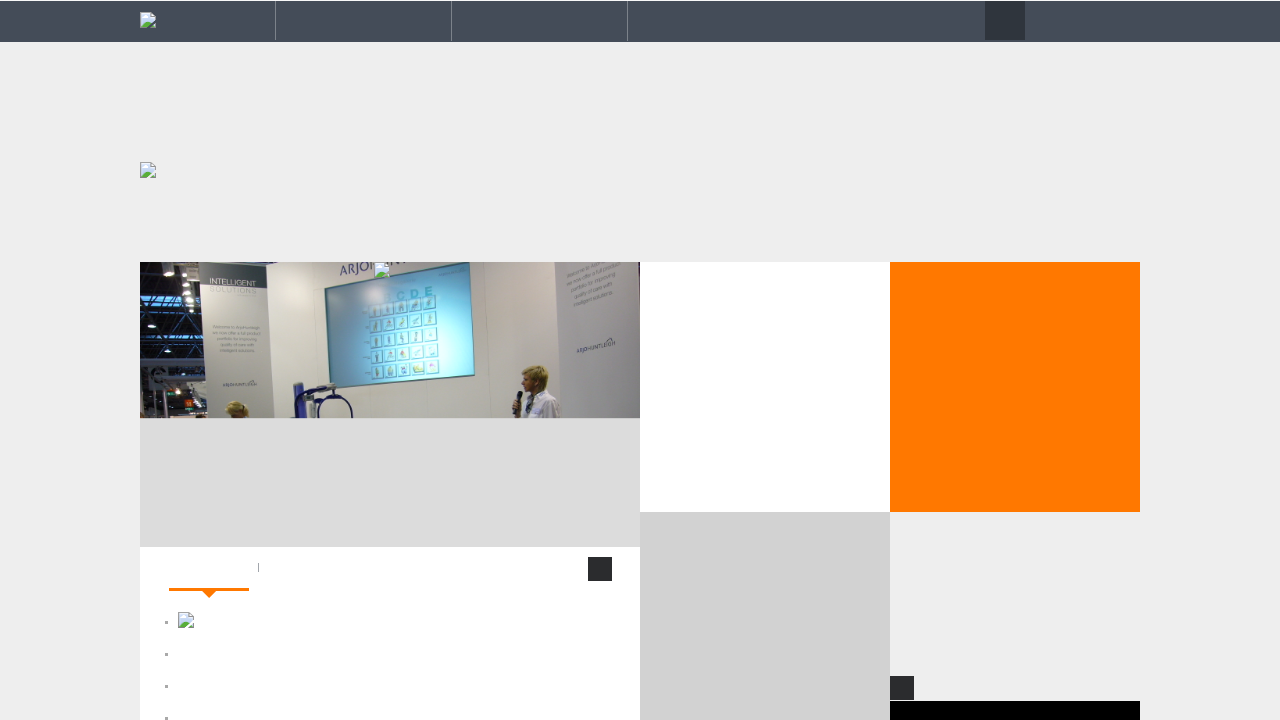

--- FILE ---
content_type: text/html; charset=utf-8
request_url: https://fintax.konyang.ac.kr/mec.do
body_size: 60467
content:






<!DOCTYPE html>
<html lang="ko">
<head>
<meta charset="utf-8" />
<meta http-equiv="X-UA-Compatible" content="IE=edge, chrome=1" />
<meta name="format-detection" content="telephone=no,email=no,address=no">
<meta http-equiv="refresh" content="0;url=https://bme.konyang.ac.kr/bme.do" />
<meta name="author" content="건양대학교 의료공과계열" />
<meta name="Keywords" content="건양대학교 의료공과계열" />
<meta name="description" content="건양대학교 의료공과계열" />
<meta name="copyright" content="대전 메디컬캠퍼스 :  35365 대전광역시 서구 관저동로 158 건양대학교 의료공과계열 TEL:042-600-8471" />
<meta name="viewport" content="width=device-width,initial-scale=1.0,minimum-scale=1.0,maximum-scale=1.0,user-scaleable=1" />
<title>건양대학교 의료공과계열</title>
<!--인터넷창 제목부분 아이콘-->
<link href="/images/common/favicon.ico" data-control="shortcut icon" type="image/x-icon">
<link href="/images/common/favicon_152.png" data-control="apple-touch-icon-precomposed">
<!--//인터넷창 제목부분 아이콘-->
<!--공통css-->
<link rel="stylesheet" type="text/css" href="/css/common/common.css" /><!--초기화-->
<link rel="stylesheet" type="text/css" href="/css/common/component.css" /><!--기본스타일-->
<link rel="stylesheet" type="text/css" href="/css/common/ui.css" /><!--도식스타일-->
<link rel="stylesheet" type="text/css" href="/css/common/font.css" /><!--폰트-->
<link rel="stylesheet" type="text/css" href="/css/common/popup.css" /><!--상단팝업-->
<link rel="stylesheet" type="text/css" href="/css/clg/layout.css" /><!--공통-->
<link rel="stylesheet" type="text/css" href="/css/clg/main.css" /><!--메인-->
<link rel="stylesheet" type="text/css" href="/css/mec/style.css" > <!-- 개별스타일 -->
<!--//공통css-->
<!--스크립트-->
<script type="text/javascript" src="/js/common/jquery-1.11.2.min.js"></script><!--기본-->
<script type="text/javascript" src="/js/common/jquery.easing.1.3.js"></script><!--효과-->
<script type="text/javascript" src="/js/common/script.js"></script><!--자주사용 스크립트-->
<script type="text/javascript" src="/js/common/popup.js"></script><!--상단팝업-->
<script type="text/javascript" src="/js/common/topmenu.js"></script><!--메뉴동작-->
<script type="text/javascript" src="/js/common/content.js"></script><!--전체공통-->
<script type="text/javascript" src="/js/common/common-scroll.js"></script><!--스크롤롤링-->
<script type="text/javascript" src="/js/common/common-popup.js"></script><!--팝업롤링-->
<script type="text/javascript" src="/js/clg/content.js"></script><!--과공통-->
<!--//스크립트-->
<!--[if lt IE 9]>
<script type="text/javascript" src="/js/common/html5.js"></script>
<![endif]-->

<script type="text/javascript">
function ie9(){
	var device = navigator.userAgent.toLowerCase();
	var device1 = /\bmsie\b/i;
	var device2 = /trident\/\d\.\d/;

	if (device1.test(device)) {
		var ieVer = device.match ( /\bmsie (\d+)/i )[1];
		if (parseInt(ieVer)<9) {
			return true;
		}
	} else if (device2.test(device)) {
		var tridentVer = device.match(device2).join('').replace( /trident\//g,'');
		if (parseInt(tridentVer)<5){ 
			return true;
		}
	}
	return false;
}

function mediaRespond(){
	$("[id^=mediaRespond]").remove();

	if(ie9() != true){
		
		$('head').append("<link id='mediaRespondcommon' rel='stylesheet' type='text/css' href='#'>"+
		"<link id='mediaRespondsub' rel='stylesheet' type='text/css' href='#'>");
		
		
	}else{
		//익스8
		$('head').append("<link id='mediaRespondcommonie8' rel='stylesheet' type='text/css' href='/css/clg/responsive_ie8_main.css'>"+
		"<link id='mediaRespondsubie8' rel='stylesheet' type='text/css' href='/css/clg/responsive_ie8_layout.css'>"+
		"<link id='mediaRespondsubie8' rel='stylesheet' type='text/css' href='/css/common/responsive_ie8_popup.css'>");
		
	}
}


mediaRespond();

</script>

<!-- Google tag (gtag.js) -->
<script async src="https://www.googletagmanager.com/gtag/js?id=G-MNW612M1YH"></script>
<script>
  window.dataLayer = window.dataLayer || [];
  function gtag(){dataLayer.push(arguments);}
  gtag('js', new Date());

  gtag('config', 'G-MNW612M1YH');
</script>

</head>
<body>
	<!-- 스킵네비케이션 -->
	<p id="skipToContent">
		<a href="#mvisual">본문 바로가기</a>
		<a href="#tm">대메뉴 바로가기</a>
	</p>
	<!-- 스킵네비케이션 -->

	<div id="shadow_device"></div>
	<div id="touchArea"></div>
	<!-- slide popup :s -->
    <!--<div id="open_popup_wrap">
        <div class="open_popup">
            <div class="popup_box">
                <ul id="slide_pop_list">
					



<div class="popup__item item__1"><a class="popup__list--link" href='https://www.konyang.ac.kr/cop/bbs/BBSMSTR_000000000581/selectBoardArticle.do?nttId=282125' title="건양대, 중앙일보 대학평가 학생 취업률 높은 대학 전국 1위 달성" >		<span class="popup__text">			<strong class="subject">건양대, 중앙일보 대학평가 학생 취업률 높은 대학 전국 1위 달성</strong>		</span>	</a></div><div class="popup__item item__2"><a class="popup__list--link" href='https://glocal.konyang.ac.kr/' target="_blank"  title="K-국방산업 선도대학 건양대학교 글로컬대학30 최종 선정!! 페이지가 새창으로 열립니다." >		<span class="popup__text">			<strong class="subject">K-국방산업 선도대학 건양대학교 글로컬대학30 최종 선정!!</strong>		</span>	</a></div><div class="popup__item item__1"><a class="popup__list--link" href='https://www.konyang.ac.kr/cop/bbs/BBSMSTR_000000000583/selectBoardArticle.do?nttId=279100' title="2025 건양대학교 글로컬대학 비전선포식 보도자료" >		<span class="popup__text">			<strong class="subject">2025 건양대학교 글로컬대학 비전선포식 보도자료</strong>		</span>	</a></div><div class="popup__item item__2"><a class="popup__list--link" href='https://www.konyang.ac.kr/cop/bbs/BBSMSTR_000000000582/selectBoardArticle.do?nttId=284562&kind=&mno=sitemap_02&pageIndex=1&searchCnd=&searchWrd=' title="2026학년도 DYV(신입생 진로캠프) 미리보기" >		<span class="popup__text">			<strong class="subject">2026학년도 DYV(신입생 진로캠프) 미리보기</strong>		</span>	</a></div><div class="popup__item item__1"><a class="popup__list--link" href='https://www.konyang.ac.kr/cop/bbs/BBSMSTR_000000000584/selectBoardArticle.do?nttId=284486' title="여러분의 졸업을 축하드립니다!!" >		<span class="popup__text">			<strong class="subject">여러분의 졸업을 축하드립니다!!</strong>		</span>	</a></div><div class="popup__item item__2"><a class="popup__list--link" href='https://www.konyang.ac.kr/cop/bbs/BBSMSTR_000000000584/selectBoardArticle.do?nttId=284282' title="2025-2학기 학습능력향상 프로그램 참여 안내" >		<span class="popup__text">			<strong class="subject">2025-2학기 학습능력향상 프로그램 참여 안내</strong>		</span>	</a></div><div class="popup__item item__1"><a class="popup__list--link" href='https://insung.konyang.ac.kr/cop/bbs/BBSMSTR_000000001153/selectBoardArticle.do?nttId=281328' target="_blank"  title="신입생(정시) 및 편입생 합격자 인성관(기숙사) 신청 안내 페이지가 새창으로 열립니다." >		<span class="popup__text">			<strong class="subject">신입생(정시) 및 편입생 합격자 인성관(기숙사) 신청 안내</strong>		</span>	</a></div><div class="popup__item item__2"><a class="popup__list--link" href='https://www.konyang.ac.kr/cop/bbs/BBSMSTR_000000000583/selectBoardArticle.do?nttId=282843' title="학교방문 및 민원신청 시 참고하시기 바랍니다." >		<span class="popup__text">			<strong class="subject">학교방문 및 민원신청 시 참고하시기 바랍니다.</strong>		</span>	</a></div>


 
           		</ul>
            </div>
			<div class="control">
				<a href="#slide_pop_list" title="팝업존안에서 이전으로" class="prev_btn" data-control="prev"><span class="skip">팝업존안에서 이전으로</span></a>
				<a href="#slide_pop_list" title="팝업존안에서 다음으로" class="next_btn" data-control="next"><span class="skip">팝업존안에서 다음으로</span></a>
				<div class="main_control">
					<a href="#none" data-control="stop"><img src="/images/popup/pop_stop.png" alt="정지" /></a>
					<a href="#none" data-control="play"><img src="/images/popup/pop_play.png" alt="재생" /></a>
					<span class="pointer" id="pointer">
						<a href="#none">1</a>
						<a href="#none">2</a>
						<a class="ov" href="#none">3</a>
					</span>
				</div>
			</div>
            <span class="pop_close">
				<form name="notice_form2">
					<span class="today_close"><input type="checkbox" name="chkbox2" id="chkbox2" /><label for="chkbox2">오늘하루 그만 보기</label></span><a href="#chkbox2" class="close_btn"><span class="skip">팝업존 닫기</span></a>
				</form>
			</span>
	    </div>
 
    </div>-->
    <!-- slide popup :e -->
<div id="wrap" class="main">
	










<script>
    // 세션 타임아웃 알림
    var intervalSec = 10; // sec, 인터벌 간격
    var alertTime = 60; // 안내 잔여시간
    var interCount = 0; // 내부 지난 시간 카운터
    var repeat; // interval
    var sessionTime = "1800"; // 세션 타임아웃 시간. sec

    var interval = function(){
        var loginVO = "null";
        // 로그인 여부 확인
        if (loginVO != "null") {
            var temp = sessionTime - interCount;
// 			console.log(temp);

            if (temp <= alertTime) {
                // 본인인증 해제 안내
                if (confirm("자동 로그아웃까지 " + temp + "초 남았습니다.\n연장하시겠습니까?\n남은 시간 이내 눌러야 연장됩니다.")) {
                    sessionTime = "1800";
                    if (sessionTime != "null") {
                        // 세션 타임아웃 초기화
                        interCount = 0;
                        // interval 재실행
                        $.ajax({
                            url: '/sessionReload.do',
                            success : function(result) {
// 					        	console.log(result);
                                if (result == "true") {
                                    alert("본인인증이 연장되었습니다.");
                                } else {
                                    alert("연장 버튼을 늦게 눌러 본인인증이 해제 되었습니다.");
                                    document.location.href = "/kor.do";
                                }
                            }
                        });
                    } else {
                        clearInterval(repeat); // interval 해제
                        alert("세션이 만료되어 본인인증이 해제 되었습니다.");
                    }
                } else {
                    // 로그아웃
                    clearInterval(repeat);
                }
            } else if (temp <= 0) {
                // 세션 만료
                clearInterval(repeat);
            } else {
                // 아직 타임아웃 예정시간이 아님
            }
            interCount = interCount + intervalSec;
        } else {
            clearInterval(repeat); // interval 해제
        }
    };

    repeat = setInterval(interval, intervalSec * 1000); // interval 시작
</script>



<script>
    // 세션 자동 리로드
    var count_auto = 24; // 로그아웃 방지 횟수
    var intervalSec_auto = 5 * 60; // sec, 인터벌 간격

    var interval_auto = function(){
        if (count_auto > 0) {
            $.ajax({
                url: '/sessionReload.do',
                success : function() {
                    interCount = 0; // 세션 타임아웃 알림 초기화
                }
            });

            count_auto = count_auto - 1;
        }
    };

    // 세션타임아웃 방지 시작
    function sessionReloadStart() {
        setInterval(interval_auto, intervalSec_auto * 1000);
    }
</script>


<!-- cms.setSiteCode("siteCode")과 동일 -->

<header id="header">
	
		<div id="snb">
			<div class="snb_box">
				<div class="snb">
					<!--global메뉴-->
					<div class="global_l">
						<a href="http://www.konyang.ac.kr/" target="_blank" title="새창에서 열림" class="img_logo"><img src="/images/common/top_logo.png" alt="건양대학교" ></a>
						
						
						
						
						
						
						
						
						
						
						
						
						
						
						
						
						
						
						
						
						
						
						
						
						
						
						
						
						<a href="#none" class="sim">의료공과계열</a>
						
						
						
						
						
						
						
						
						
						
						
						
						
						
						
						
						
						
						
						
						
						
						
						
						
						
						
						
						
						
						
						
						
						
						
						
						
						
						
						
						
						
						
						
						
						
						
						
						
						
						
						
						
						
						
						
						
						
						
						
						
						
						
						
						
						
						
						
						
						
						
						
						
						
						
						
						
						
						
						
						
						
						
						
						
						
						
						
						
						
						
						
						
						
						
						
						
						
						
						
						
						
						
						
						
						
						
						
						
						
						
						
						
						
						
						
						
						
						
						
						
						
						
						
						
						
						
						
						
						
						
						
						
						
						
						
						
						
						
						
						
						
						
						
						
						
						
						
						
						
						
						
						
						
						
						
						
						
						
						
						
						
						
						
						
						
						
						
						
						
						
						
						
						
						
						
						
						
						
						
						
						
						
						
						
						
						
						
						
						
						
						
						
						
						
						
						
						
						
						
						
						
						
						
						
						
						
						
						
						
						
						
						
						
						
						
						
						
						
						
						
						
						
						
						
						
						
						
						<ul class="simple">
						
							
						
							
						
							<li><a href="https://med.konyang.ac.kr/" onclick="input();">
							<input type="hidden" name="dept" value="307">의과대학</a></li>
						
							<li><a href="https://nursingcollege.konyang.ac.kr/" onclick="input();">
							<input type="hidden" name="dept" value="317">간호대학</a></li>
						
							<li><a href="https://ot.konyang.ac.kr/" onclick="input();">
							<input type="hidden" name="dept" value="308">의과학계열</a></li>
						
							
						
							
						
							
						
							
						
							
						
							
						
							
						
							
						
							<li><a href="https://bme.konyang.ac.kr/" onclick="input();">
							<input type="hidden" name="dept" value="304">의료공과계열</a></li>
						
							
						
							
						
							
						
							
						
							
						
							<li><a href="https://aisw.konyang.ac.kr/" onclick="input();">
							<input type="hidden" name="dept" value="330">AI∙SW융합대학</a></li>
						
							
						
							
						
							
						
							
						
							
						
							<li><a href="https://aerial-mumt.konyang.ac.kr/" onclick="input();">
							<input type="hidden" name="dept" value="350">국방산학융합원</a></li>
						
							
						
							
						
							
						
							
						
							
						
							<li><a href="https://dima.konyang.ac.kr/" onclick="input();">
							<input type="hidden" name="dept" value="360">국방바이오연구원</a></li>
						
							
						
							
						
							
						
							
						
							
						
							<li><a href="https://psy.konyang.ac.kr/" onclick="input();">
							<input type="hidden" name="dept" value="370">사회과학학술원</a></li>
						
							
						
							
						
							
						
							
						
							
						
							
						
							
						
							<li><a href="https://kychild.konyang.ac.kr/" onclick="input();">
							<input type="hidden" name="dept" value="400">2025학년도 이전</a></li>
						
							
						
							
						
							
						
							
						
							
						
							
						
							
						
							
						
							
						
							
						
							
						
							
						
							
						
							
						
							
						
							
						
							
						
							
						
							
						
							
						
							
						
							
						
							
						
							
						
							
						
							
						
							
						
							
						
							
						
							
						
							
						
							
						
							
						
							
						
							
						
							
						
							
						
							
						
							
						
							
						
							
						
							
						
							
						
							
						
							
						
							
						
							
						
							
						
							
						
							
						
							
						
							
						
							
						
							
						
							
						
							
						
							
						
							
						
							
						
							
						
							
						
							
						
							
						
							
						
							
						
							
						
							
						
							
						
							
						
							
						
							
						
							
						
							
						
							
						
							
						
							
						
							
						
							
						
							
						
							
						
							
						
						<!-- 
							<li><a href="#none">재활복지교육대학</a></li>
							<li><a href="#none">세무경영대학</a></li>
							<li><a href="#none">군사경찰대학</a></li>
							<li><a href="#none">의료공과대학</a></li>
							<li><a href="#none">과학기술융합대학</a></li>
							<li><a href="#none">의과대학</a></li>
							<li><a href="#none">간호대학</a></li>
							<li><a href="#none">의과학대학</a></li>
							<li><a href="#none">기초교양교육대학</a></li>
							<li><a href="#none">창의융합대학</a></li>
							 -->
						</ul>
						<a href="#none" class="maj">학과바로가기</a>
						<ul class="major">
						
							
						
							
						
							
						
							
						
							
						
							
						
							
						
							
						
							
						
							
						
							
						
							
						
							
						
							
								
							
						
							
								
									<li>
										<a href="https://bme.konyang.ac.kr/">의공학과</a>
									</li>
								
							
						
							
								
									<li>
										<a href="https://mie.konyang.ac.kr/">의료IT공학과</a>
									</li>
								
							
						
							
								
									<li>
										<a href="https://msdm.konyang.ac.kr/">의료공간디자인학과</a>
									</li>
								
							
						
							
								
									<li>
										<a href="https://biom.konyang.ac.kr/">의료신소재학과</a>
									</li>
								
							
						
							
								
									<li>
										<a href="https://pharm.konyang.ac.kr/">제약생명공학과</a>
									</li>
								
							
						
							
						
							
						
							
						
							
						
							
						
							
						
							
						
							
						
							
						
							
						
							
						
							
						
							
						
							
						
							
						
							
						
							
						
							
						
							
						
							
						
							
						
							
						
							
						
							
						
							
						
							
						
							
						
							
						
							
						
							
						
							
						
							
						
							
						
							
						
							
						
							
						
							
						
							
						
							
						
							
						
							
						
							
						
							
						
							
						
							
						
							
						
							
						
							
						
							
						
							
						
							
						
							
						
							
						
							
						
							
						
							
						
							
						
							
						
							
						
							
						
							
						
							
						
							
						
							
						
							
						
							
						
							
						
							
						
							
						
							
						
							
						
							
						
							
						
							
						
							
						
							
						
							
						
							
						
							
						
							
						
							
						
							
						
							
						
							
						
							
						
							
						
							
						
							
						
							
						
							
						
							
						
							
						
							
						
							
						
							
						
							
						
							
						
							
						
							
						
							
						
							
						
							
						
							
						
							
						
							
						
							
						
							
						
							
						
						<!-- 
							<li><a href="#none">제약생명공학과</a></li>
							<li><a href="#none">의공학부</a></li>
							<li><a href="#none">의료IT공학과</a></li>
							<li><a href="#none">의료공간디자인학과</a></li>
							<li><a href="#none">의료신소재학과</a></li>
							 -->
						</ul>
					</div>
					<div class="global_r">
						<a href="/mec/sitemap_11.do" class="gr_sitemap"><span class="skip">사이트맵</span></a>
						<a href="/ipsi.do" target="_blank" title="입학정보 홈페이지 새창으로 열림" class="gr_btn">입학정보</a>
						<!--<a rel="open" href="#slide_pop_list" class="pop_btn">팝업존 열기</a>
						<a rel="close" href="#slide_pop_list" class="pop_btn_x">팝업존 닫기</a>-->
					</div>
					<!--//global메뉴-->
					<!--로고-->
					<h1><a href="/mec.do">의료공과계열</a></h1>
					<!--//로고-->
				</div>
			</div>
		</div>

	
	<!-- pc -->
	<nav id="gnb">
		<div id="gnbwrap">
			<h2 class="skip">주 메뉴</h2>
			<div id="animate" class="nobg">
				<div class="animateLine"></div>
				<div id="tnb">
					<ul id="tm">
					<li class='th1'>
<a class='th1_lnk' href="https://www.konyang.ac.kr/prog/buseosogae/kor/sub03_05_06/view.do?buseo_cd=30400000">의료공과 소개</a>
<ul id='summery1' class="th2">
<li class='th2_1 th2_lnk'><a href="/kor/sub01_03_01_01.do" target="_blank" class='th2_link'>학교현황<span class='icon'></span></a>
</li>
<li class='th2_2 th2_lnk'><a href="/prog/tel/kor/sub01_05_01/search.do" target="_blank" class='th2_link'>캠퍼스안내<span class='icon'></span></a>
</li>
<li class='th2_3 th2_lnk'><a href="https://www.konyang.ac.kr/cop/bbs/BBSMSTR_000000000851/selectBoardList.do" target="_blank" class='th2_link'>건양홍보실<span class='icon'></span></a>
</li>
</ul>
</li>
<li class='th1'>
<a class='th1_lnk' href="/mec/sub02_01.do">학과소개</a>
<ul id='summery2' class="th2">
<li class='th2_1 th2_lnk'><a href="/mec/sub02_01.do" target="_self" class='th2_link'>학과안내<span class='icon'></span></a>
</li>
<li class='th2_2 th2_lnk'><a href="http://bme.konyang.ac.kr" target="_blank" class='th2_link'>의공학과<span class='icon'></span></a>
</li>
<li class='th2_3 th2_lnk'><a href="http://mie.konyang.ac.kr" target="_blank" class='th2_link'>의료IT공학과<span class='icon'></span></a>
</li>
<li class='th2_4 th2_lnk'><a href="http://msdm.konyang.ac.kr" target="_blank" class='th2_link'>의료공간디자인학과<span class='icon'></span></a>
</li>
<li class='th2_5 th2_lnk'><a href="http://pharm.konyang.ac.kr" target="_blank" class='th2_link'>제약생명공학과<span class='icon'></span></a>
</li>
<li class='th2_6 th2_lnk'><a href="http://biom.konyang.ac.kr" target="_blank" class='th2_link'>의료신소재학과<span class='icon'></span></a>
</li>
<li class='th2_7 th2_lnk'><a href="http://ai.konyang.ac.kr" target="_blank" class='th2_link'>의료인공지능학과<span class='icon'></span></a>
</li>
</ul>
</li>
<li class='th1'>
<a class='th1_lnk' href="/mec/sub03_01.do">공학교육인증</a>
<ul id='summery3' class="th2">
<li class='th2_1 th2_lnk'><a href="/mec/sub03_01.do" target="_self" class='th2_link'>공학교육인증 안내<span class='icon'></span></a>
</li>
</ul>
</li>
<li class='th1'>
<a class='th1_lnk' href="/mec/sub04_01.do">입학안내</a>
<ul id='summery4' class="th2">
<li class='th2_1 th2_lnk'><a href="/mec/sub04_01.do" target="_self" class='th2_link'>입학안내<span class='icon'></span></a>
</li>
<li class='th2_2 th2_lnk'><a href="/cop/bbs/BBSMSTR_000000000698/selectBoardList.do" target="_self" class='th2_link'>입학FAQ<span class='icon'></span></a>
</li>
<li class='th2_3 th2_lnk'><a href="/cop/bbs/BBSMSTR_000000000699/selectBoardList.do" target="_self" class='th2_link'>입학Q&amp;A<span class='icon'></span></a>
</li>
</ul>
</li>
<li class='th1'>
<a class='th1_lnk' href="/prog/schedule/mec/sub05_01/3/haksa.do">대학생활</a>
<ul id='summery5' class="th2">
<li class='th2_1 th2_lnk'><a href="/prog/schedule/mec/sub05_01/3/haksa.do" target="_self" class='th2_link'>학사안내<span class='icon'></span></a>
</li>
<li class='th2_2 th2_lnk'><a href="/mec/sub05_02.do" target="_self" class='th2_link'>캠퍼스라이프<span class='icon'></span></a>
</li>
</ul>
</li>
<li class='th1'>
<a class='th1_lnk' href="/cop/bbs/BBSMSTR_000000000700/selectBoardList.do">게시판</a>
<ul id='summery6' class="th2">
<li class='th2_1 th2_lnk'><a href="/cop/bbs/BBSMSTR_000000000700/selectBoardList.do" target="_self" class='th2_link'>의료공과 소식<span class='icon'></span></a>
</li>
<li class='th2_2 th2_lnk'><a href="/cop/bbs/BBSMSTR_000000000582/selectBoardList.do" target="_self" class='th2_link'>대학공지<span class='icon'></span></a>
</li>
<li class='th2_3 th2_lnk'><a href="/cop/bbs/BBSMSTR_000000000701/selectBoardList.do" target="_self" class='th2_link'>포토갤러리<span class='icon'></span></a>
</li>
<li class='th2_4 th2_lnk'><a href="/cop/bbs/BBSMSTR_000000000702/selectBoardList.do" target="_self" class='th2_link'>Q&amp;A<span class='icon'></span></a>
</li>
<li class='th2_5 th2_lnk'><a href="/cop/bbs/BBSMSTR_000000000703/selectBoardList.do" target="_self" class='th2_link'>FAQ<span class='icon'></span></a>
</li>
<li class='th2_6 th2_lnk'><a href="/cop/bbs/BBSMSTR_000000000704/selectBoardList.do" target="_self" class='th2_link'>채용공고<span class='icon'></span></a>
</li>
<li class='th2_7 th2_lnk'><a href="/cop/bbs/BBSMSTR_000000000705/selectBoardList.do" target="_self" class='th2_link'>공모전/대회/교육<span class='icon'></span></a>
</li>
</ul>
</li>

					</ul>
				</div>
			</div>
		</div>
	</nav>
	<script type="text/javascript">
		var param = "#gnbwrap";
		var obj = ".th2";
		var btn = ".th1>a";
		var wrap = "#animate";
		var elem = 01
; // th1 메뉴코드, index로 사용
		var scale = 1000; // 입력한 해상도 이하애서 실행 안함
		var dur = 1000; // 애니메이션 진행 속도
		var meth = "easeOutExpo"; // 애니메이션 진행 타입
		var mno = "";
		gnb(param,obj,btn,wrap,elem,scale,dur,meth,mno);
	</script>
	<!--모바일 메뉴버튼-->
	<div class="nav_mobile">
		<a href="#none" id="open_mn"><span>메뉴보기</span></a>
	</div>
	<!--//모바일 메뉴버튼-->
</header>

<nav id="topmenu">
	<h2 class="skip">모바일용 메뉴</h2>
	<div class="mobile_global">
		<a class="firstchild" href="/ipsi.do" target="_blank" title="입학정보 홈페이지 새창으로 열림">입학정보</a>
		<a href="/mec/sitemap_11.do" class="mgr_sitemap">사이트맵</a>
		
						
						
						
						
						
						
						
						
						
						
						
						
						
						
						
						
						
						
						
						
						
						
						
						
						
						
						
						<a href="#none" class="sim">의료공과계열</a>
						
						
						
						
						
						
						
						
						
						
						
						
						
						
						
						
						
						
						
						
						
						
						
						
						
						
						
						
						
						
						
						
						
						
						
						
						
						
						
						
						
						
						
						
						
						
						
						
						
						
						
						
						
						
						
						
						
						
						
						
						
						
						
						
						
						
						
						
						
						
						
						
						
						
						
						
						
						
						
						
						
						
						
						
						
						
						
						
						
						
						
						
						
						
						
						
						
						
						
						
						
						
						
						
						
						
						
						
						
						
						
						
						
						
						
						
						
						
						
						
						
						
						
						
						
						
						
						
						
						
						
						
						
						
						
						
						
						
						
						
						
						
						
						
						
						
						
						
						
						
						
						
						
						
						
						
						
						
						
						
						
						
						
						
						
						
						
						
						
						
						
						
						
						
						
						
						
						
						
						
						
						
						
						
						
						
						
						
						
						
						
						
						
						
						
						
						
						
						
						
						
						
						
						
						
						
						
						
						
						
						
						
						
						
						
						
						
						
						
						
						
						
						
						
						
						
						
						
		<ul class="simple">

						
							
						
							
						
							<li><a href="/med.do">의과대학</a></li>
						
							<li><a href="/nursingcollege.do">간호대학</a></li>
						
							<li><a href="/kycms.do">의과학계열</a></li>
						
							
						
							
						
							
						
							
						
							
						
							
						
							
						
							
						
							<li><a href="/mec.do">의료공과계열</a></li>
						
							
						
							
						
							
						
							
						
							
						
							<li><a href="/aisw.do">AI∙SW융합대학</a></li>
						
							
						
							
						
							
						
							
						
							
						
							<li><a href="/ndiaci.do">국방산학융합원</a></li>
						
							
						
							
						
							
						
							
						
							
						
							<li><a href="/dbri.do">국방바이오연구원</a></li>
						
							
						
							
						
							
						
							
						
							
						
							<li><a href="/ass.do">사회과학학술원</a></li>
						
							
						
							
						
							
						
							
						
							
						
							
						
							
						
							<li><a href="/2025.do">2025학년도 이전</a></li>
						
							
						
							
						
							
						
							
						
							
						
							
						
							
						
							
						
							
						
							
						
							
						
							
						
							
						
							
						
							
						
							
						
							
						
							
						
							
						
							
						
							
						
							
						
							
						
							
						
							
						
							
						
							
						
							
						
							
						
							
						
							
						
							
						
							
						
							
						
							
						
							
						
							
						
							
						
							
						
							
						
							
						
							
						
							
						
							
						
							
						
							
						
							
						
							
						
							
						
							
						
							
						
							
						
							
						
							
						
							
						
							
						
							
						
							
						
							
						
							
						
							
						
							
						
							
						
							
						
							
						
							
						
							
						
							
						
							
						
							
						
							
						
							
						
							
						
							
						
							
						
							
						
							
						
							
						
							
						
							
						
							
						
						<!-- 		
			<li><a href="#none">재활복지교육대학</a></li>
			<li><a href="#none">세무경영대학</a></li>
			<li><a href="#none">군사경찰대학</a></li>
			<li><a href="#none">의료공과대학</a></li>
			<li><a href="#none">과학기술융합대학</a></li>
			<li><a href="#none">의과대학</a></li>
			<li><a href="#none">간호대학</a></li>
			<li><a href="#none">의과학대학</a></li>
			<li><a href="#none">기초교양교육대학</a></li>
			<li><a href="#none">창의융합대학</a></li>
			 -->
		</ul>
		<a href="#none" class="maj">학과바로가기</a>
		<ul class="major">
		
		
						
						
						
						
						
						
						
						
						
						
						
						
						
						
						
						
						
						
						
						
						
						
						
						
						
						
						
						
						
						
						
						
						
						
						
						
						
						
						
						
						
						
						
						
						
						
						
							<li>
								<a href="/bme.do">의공학과</a>
							</li>
						
						
						
						
						
						
							<li>
								<a href="/mie.do">의료IT공학과</a>
							</li>
						
						
						
						
						
						
							<li>
								<a href="/msdm.do">의료공간디자인학과</a>
							</li>
						
						
						
						
						
						
							<li>
								<a href="/biom.do">의료신소재학과</a>
							</li>
						
						
						
						
						
						
							<li>
								<a href="/pharm.do">제약생명공학과</a>
							</li>
						
						
						
						
						
						
						
						
						
						
						
						
						
						
						
						
						
						
						
						
						
						
						
						
						
						
						
						
						
						
						
						
						
						
						
						
						
						
						
						
						
						
						
						
						
						
						
						
						
						
						
						
						
						
						
						
						
						
						
						
						
						
						
						
						
						
						
						
						
						
						
						
						
						
						
						
						
						
						
						
						
						
						
						
						
						
						
						
						
						
						
						
						
						
						
						
						
						
						
						
						
						
						
						
						
						
						
						
						
						
						
						
						
						
						
						
						
						
						
						
						
						
						
						
						
						
						
						
						
						
						
						
						
						
						
						
						
						
						
						
						
						
						
						
						
						
						
						
						
						
						
						
						
						
						
						
						
						
						
						
						
						
						
						
						
						
						
						
						
						
						
						
						
						
						
						
						
						
						
						
						
						
						
						
						
						
						
						
						
						
						
						
						
						
						
						
						
						
						
						
						
						
						
						
						
						
						
						
						
						
						
						
						
						
						
						
						
						
						
						
						
						
						
						
						
						
						
						
						
						
						
						
						
						
						
						
						
						
						
						
						
						
						
						
						
						
						
						
						
						
						
						
						
						
						
						
						
						
						
						
						
						
						
						
						
						
						
						
						
						
						
						
						
						
						
						
						
						
						
						
						
						
						
						
						
						
						
						
						
						
						
						
						
						
						
						
						
						
						
						
						
						
						
						
						
						
						
						
						
						
						
						
						
						
						
						
						
						
						
						
						
						
						
						
						
						
											
		<!-- 		
			<li><a href="#none">제약생명공학과</a></li>
			<li><a href="#none">의공학부</a></li>
			<li><a href="#none">의료IT공학과</a></li>
			<li><a href="#none">의료공간디자인학과</a></li>
			<li><a href="#none">의료신소재학과</a></li>
			 -->
		</ul>
	</div>

	<ul id="gnb_device">
		<li class="th1">
<a data-thiscode='sub01_00' target="_blank" href="https://www.konyang.ac.kr/prog/buseosogae/kor/sub03_05_06/view.do?buseo_cd=30400000" class="th1_lnk">의료공과 소개</a>
<ul class="th2">
<li><a data-thiscode='sub01_06' target="_blank" href="/kor/sub01_03_01_01.do">학교현황</a>
</li>
<li><a data-thiscode='sub01_07' target="_blank" href="/prog/tel/kor/sub01_05_01/search.do">캠퍼스안내</a>
</li>
<li><a data-thiscode='sub01_08' target="_blank" href="https://www.konyang.ac.kr/cop/bbs/BBSMSTR_000000000851/selectBoardList.do">건양홍보실</a>
</li>
</ul>
</li>
<li class="th1">
<a data-thiscode='sub02_00' target="_self" href="/mec/sub02_01.do" class="th1_lnk">학과소개</a>
<ul class="th2">
<li><a data-thiscode='sub02_01' target="_self" href="/mec/sub02_01.do">학과안내</a>
</li>
<li><a data-thiscode='sub02_02' target="_blank" href="http://bme.konyang.ac.kr">의공학과</a>
</li>
<li><a data-thiscode='sub02_03' target="_blank" href="http://mie.konyang.ac.kr">의료IT공학과</a>
</li>
<li><a data-thiscode='sub02_04' target="_blank" href="http://msdm.konyang.ac.kr">의료공간디자인학과</a>
</li>
<li><a data-thiscode='sub02_06' target="_blank" href="http://pharm.konyang.ac.kr">제약생명공학과</a>
</li>
<li><a data-thiscode='sub02_05' target="_blank" href="http://biom.konyang.ac.kr">의료신소재학과</a>
</li>
<li><a data-thiscode='sub02_07' target="_blank" href="http://ai.konyang.ac.kr">의료인공지능학과</a>
</li>
</ul>
</li>
<li class="th1">
<a data-thiscode='sub03_00' target="_self" href="/mec/sub03_01.do" class="th1_lnk">공학교육인증</a>
<ul class="th2">
<li><a data-thiscode='sub03_01' target="_self" href="/mec/sub03_01.do">공학교육인증 안내</a>
</li>
</ul>
</li>
<li class="th1">
<a data-thiscode='sub04_00' target="_self" href="/mec/sub04_01.do" class="th1_lnk">입학안내</a>
<ul class="th2">
<li><a data-thiscode='sub04_01' target="_self" href="/mec/sub04_01.do">입학안내</a>
</li>
<li><a data-thiscode='sub04_02' target="_self" href="/cop/bbs/BBSMSTR_000000000698/selectBoardList.do">입학FAQ</a>
</li>
<li><a data-thiscode='sub04_03' target="_self" href="/cop/bbs/BBSMSTR_000000000699/selectBoardList.do">입학Q&A</a>
</li>
</ul>
</li>
<li class="th1">
<a data-thiscode='sub05_00' target="_self" href="/prog/schedule/mec/sub05_01/3/haksa.do" class="th1_lnk">대학생활</a>
<ul class="th2">
<li><a data-thiscode='sub05_01' target="_self" href="/prog/schedule/mec/sub05_01/3/haksa.do">학사안내</a>
</li>
<li><a data-thiscode='sub05_02' target="_self" href="/mec/sub05_02.do">캠퍼스라이프</a>
</li>
</ul>
</li>
<li class="th1">
<a data-thiscode='sub06_00' target="_self" href="/cop/bbs/BBSMSTR_000000000700/selectBoardList.do" class="th1_lnk">게시판</a>
<ul class="th2">
<li><a data-thiscode='sub06_02' target="_self" href="/cop/bbs/BBSMSTR_000000000700/selectBoardList.do">의료공과 소식</a>
</li>
<li><a data-thiscode='sub06_01' target="_self" href="/cop/bbs/BBSMSTR_000000000582/selectBoardList.do">대학공지</a>
</li>
<li><a data-thiscode='sub06_03' target="_self" href="/cop/bbs/BBSMSTR_000000000701/selectBoardList.do">포토갤러리</a>
</li>
<li><a data-thiscode='sub06_04' target="_self" href="/cop/bbs/BBSMSTR_000000000702/selectBoardList.do">Q&A</a>
</li>
<li><a data-thiscode='sub06_05' target="_self" href="/cop/bbs/BBSMSTR_000000000703/selectBoardList.do">FAQ</a>
</li>
<li><a data-thiscode='sub06_06' target="_self" href="/cop/bbs/BBSMSTR_000000000704/selectBoardList.do">채용공고</a>
</li>
<li><a data-thiscode='sub06_07' target="_self" href="/cop/bbs/BBSMSTR_000000000705/selectBoardList.do">공모전/대회/교육</a>
</li>
</ul>
</li>

	</ul>
</nav>
<script type="text/javascript">
$(document).ready(function(){

	var ismain = "";
	var code2 = 0;
	var code3 = 0;

	if(ismain != ""){
		code2 = $("a[data-thiscode='"+ismain.substr(0,8)+"']").parent().index(); //01
;
		code3 = $("a[data-thiscode='"+ismain.substr(0,11)+"']").parent().index();
	}

	var param = "#topmenu";
	var obj = "#wrap";
	var btn = "#open_mn";
	var index1 = 01
; // th1 메뉴코드, index로 사용
	var index2 = code2; // th1 메뉴코드, index로 사용
	var index3 = code3; // th1 메뉴코드, index로 사용
	var dur = 300; // 애니메이션 진행 속도
	var meth = "easeOutExpo"; // 애니메이션 진행 타입
	
	gnb_open(param,obj,btn,index1,index2,index3,dur,meth,"");

	//gnb스크롤
	var winScollTop = 40;//snb 높이
	var headNewH = 80;//스크롤시 헤더의 높이
	var h1OldTop = 65;//로고의 기존top수치
	var h1NewTop = 25;//로고의 스크롤시 top수치
	var h1OldTop_mo = 68;//모바일로고의 기존top수치
	var h1NewTop_mo = 26;//모바일로고의 스크롤시 top수치
	var btnOldTop_mo = 62;//모바일 메뉴버튼의 기존top수치
	var btnNewTop_mo = 21;//모바일 메뉴버튼의 스크롤시 top수치

	scrollHeader(winScollTop,headNewH,h1OldTop,h1NewTop,h1OldTop_mo,h1NewTop_mo,btnOldTop_mo,btnNewTop_mo);
	$(window).resize(function(){
		
			scrollHeader(winScollTop,headNewH,h1OldTop,h1NewTop,h1OldTop_mo,h1NewTop_mo,btnOldTop_mo,btnNewTop_mo);
		
	});
});
</script>
<!-- // header  -->


	<!-- 메인 -->
	<!-- 컨텐츠 -->
	<div id="mcontent_wrap">
		<div class="mcontent">
			<div class="mcontent_box">
				<div class="mc_top">
					<span class="mc_span">Medical Engineering</span>
					<h3 class="mc_h3">의료공과계열</h3>
					<p class="mc_p">공학과 의학의 만남, <span>미래 의료산업을 선도하는 의료공과계열</span></p>
				</div>
				<div class="mobile_mc_top">
					<p class="mobile_mc_p">공학과 의학의 만남, <span>미래 의료산업을 선도하는 의료공과계열</span></p>
				</div>
				<script type="text/javascript">text_p();</script>
				<div class="all_listbox">
					<div class="main_box">
						<!--//반복-->
						<div class="main_listbox">
							<a href="http://bme.konyang.ac.kr" target="_blank" title="새창열림" class="mimg">
								<span class="mimg_img"><img src="/images/mec/main/mid_img02.jpg" alt="의공학과"  /></span>
								<img src="/images/mec/main/mid_ovicon.png" alt="" class="mimg_icon" />
								<h4>의공학과</h4>
								<span class="p_cont">의공학은 공학의 원리와 기술을 의학분야에 적용하는 융합학문입니다.</span>
							</a>
						</div>
						<div class="main_listbox">
							<a href="http://mie.konyang.ac.kr" target="_blank" title="새창열림" class="mimg">
								<span class="mimg_img"><img src="/images/mec/main/mid_img03.jpg" alt="의료IT공학과"  /></span>
								<img src="/images/mec/main/mid_ovicon.png" alt="" class="mimg_icon" />
								<h4>의료IT공학과</h4>
								<span class="p_cont">의학과 IT가만나는 새로운 세상!!<br>의료IT공학과입니다.</span>
							</a>
						</div>
						<div class="main_listbox">
							<a href="http://msdm.konyang.ac.kr" target="_blank" title="새창열림" class="mimg">
								<span class="mimg_img"><img src="/images/mec/main/mid_img04.jpg" alt="의료공간디자인학과"  /></span>
								<img src="/images/mec/main/mid_ovicon.png" alt="" class="mimg_icon" />
								<h4>의료공간디자인학과</h4>
								<span class="p_cont">병원건축, 인테리어, 의료제품<br>디자인 분야의 인재양성을 합니다.</span>
							</a>
						</div>
						<!--반복-->
						<div class="main_listbox">
							<a href="http://pharm.konyang.ac.kr" target="_blank" title="새창열림" class="mimg">
								<span class="mimg_img"><img src="/images/mec/main/mid_img01.jpg" alt="제약생명공학과"  /></span>
								<img src="/images/mec/main/mid_ovicon.png" alt="" class="mimg_icon" />
								<h4>제약생명공학과</h4>
								<span class="p_cont">미래 제약생명산업 분야를 선도할<br>제약생명공학과입니다.</span>
							</a>
						</div>
						<div class="main_listbox">
							<a href="http://biom.konyang.ac.kr" target="_blank" title="새창열림" class="mimg">
								<span class="mimg_img"><img src="/images/mec/main/mid_img05.jpg" alt="의료신소재학과"  /></span>
								<img src="/images/mec/main/mid_ovicon.png" alt="" class="mimg_icon" />
								<h4>의료신소재학과</h4>
								<span class="p_cont">신소재기술을 의료분야에 적용하는<br>것을 목표로 하는 신학문 입니다.</span>
							</a>
						</div>
						<div class="main_listbox">
							<a href="http://ai.konyang.ac.kr" target="_blank" title="새창열림" class="mimg">
								<span class="mimg_img"><img src="/images/mec/main/mid_img06.jpg" alt="의료인공지능학과"  /></span>
								<img src="/images/mec/main/mid_ovicon.png" alt="" class="mimg_icon" />
								<h4>의료인공지능학과</h4>
								<span class="p_cont">다양한 인공지능 기술과 의료분야<br>역량을 키우는 학과입니다.</span>
							</a>
						</div>
					</div>

					<!--모바일용-->
					<div class="main_listbox mobile_box">
						<h3>학과소개</h3>
						<ul>
							<li>
								<a href="http://bme.konyang.ac.kr" target="_blank" title="새창열림" class="mimg">
									<span class="mimg_img"><img src="/images/mec/main/mid_img02.jpg" alt="의공학과"  /></span>
									<img src="/images/mec/main/mid_ovicon.png" alt="" class="mimg_icon" />
									<h4>의공학과</h4>
									<span class="p_cont">의공학은 공학의 원리와 기술을 의학분야에 적용하는 융합학문입니다.</span>
								</a>
							</li>
							<li>
								<a href="http://mie.konyang.ac.kr" target="_blank" title="새창열림" class="mimg">
									<span class="mimg_img"><img src="/images/mec/main/mid_img03.jpg" alt="의료IT공학과"  /></span>
									<img src="/images/mec/main/mid_ovicon.png" alt="" class="mimg_icon" />
									<h4>의료IT공학과</h4>
									<span class="p_cont">의학과 IT가만나는 새로운 세상!!<br>의료IT공학과입니다.</span>
								</a>
							</li>
							<li>
								<a href="http://msdm.konyang.ac.kr" target="_blank" title="새창열림" class="mimg">
									<span class="mimg_img"><img src="/images/mec/main/mid_img04.jpg" alt="의료공간디자인학과"  /></span>
									<img src="/images/mec/main/mid_ovicon.png" alt="" class="mimg_icon" />
									<h4>의료공간디자인학과</h4>
									<span class="p_cont">병원건축, 인테리어, 의료제품<br>디자인 분야의 인재양성을 합니다.</span>
								</a>
							</li>
							<li>
								<a href="http://pharm.konyang.ac.kr" target="_blank" title="새창열림" class="mimg">
									<span class="mimg_img"><img src="/images/mec/main/mid_img01.jpg" alt="제약생명공학과"  /></span>
									<img src="/images/mec/main/mid_ovicon.png" alt="" class="mimg_icon" />
									<h4>제약생명공학과</h4>
									<span class="p_cont">미래 제약생명산업 분야를 선도할<br>제약생명공학과입니다.</span>
								</a>
							</li>
							<li>
								<a href="http://biom.konyang.ac.kr" target="_blank" title="새창열림" class="mimg">
									<span class="mimg_img"><img src="/images/mec/main/mid_img05.jpg" alt="의료신소재학과"  /></span>
									<img src="/images/mec/main/mid_ovicon.png" alt="" class="mimg_icon" />
									<h4>의료신소재학과</h4>
									<span class="p_cont">신소재기술을 의료분야에 적용하는<br>것을 목표로 하는 신학문 입니다.</span>
								</a>
							</li>
							<li>
								<a href="http://ai.konyang.ac.kr" target="_blank" title="새창열림" class="mimg">
									<span class="mimg_img"><img src="/images/mec/main/mid_img06.jpg" alt="의료인공지능학과"  /></span>
									<img src="/images/mec/main/mid_ovicon.png" alt="" class="mimg_icon" />
									<h4>의료인공지능학과</h4>
									<span class="p_cont">다양한 인공지능 기술과 의료분야<br>역량을 키우는 학과입니다.</span>
								</a>
							</li>
						</ul>
						<div class="mo_controll">
							<a href="#none" data-control="prev" class="m_prev"><img src="/images/mec/main/mo_controll_l.png" alt="이전" /></a>
							<a href="#none" data-control="next" class="m_next"><img src="/images/mec/main/mo_controll_r.png" alt="다음" /></a>
						</div>
					</div>
					<script type="text/javascript">
						var param = ".mobile_box";
						var btn = ".mo_controll";
						var obj = "ul>li";
						var auto = true;
						var f = 1000;
						var s = 5000;
						var p = {use:true,path:"#pointer"};
						var h = true;
						popzone(param,btn,obj,auto,f,s,p,h);
					</script>
					<!--//모바일용-->

					<div class="main_listbox point_box">
						<h4>공지사항</h4>
						<ul>
						






							<!-- <li>
								<a href="#none">
									<span class="cont">2015학년도 하계병원실무실습 모집 안내</span>
									<span class="date">2015.07.31</span>
								</a>
							</li>
							<li>
								<a href="#none">
									<span class="cont">2015학년도 신입직원모집 안내</span>
									<span class="date">2015.08.15</span>
								</a>
							</li>
							<li>
								<a href="#none">
									<span class="cont">2015학년도 신입직원모집 안내</span>
									<span class="date">2015.08.15</span>
								</a>
							</li> -->
						</ul>
						<a href="/cop/bbs/BBSMSTR_000000000700/selectBoardList.do"><span class="more">MORE</span></a>
					</div>
					<div class="main_listbox admission_box">
						<div class="admission_bg">
							<a href="/mec/sub04_01.do">
								<h4>입학안내</h4>
								<span>취업을 책임지는 대학 <br>행복한 취업, 플러스 인생</span>
							</a>
						</div>
					</div>
					<div class="main_listbox cal_box">
						<a href="/prog/schedule/mec/sub05_01/3/haksa.do">
							<h4><span>의료공과계열</span>학사일정</h4>
							<span class="p_span">의료공과계열 <br>학사일정 입니다.</span>
						</a>
					</div>
					<!-- <div class="main_listbox college_box">
						<h4>2015 학사일정</h4>
						<div class="month_box">
							<ul>
								<li><span>01</span></li>
								<li><span>02</span></li>
								<li><span>03</span></li>
								<li><span>04</span></li>
								<li><span>05</span></li>
								<li><span>06</span></li>
								<li><span>07</span></li>
								<li><span>08</span></li>
								<li><span>09</span></li>
								<li><span>10</span></li>
								<li><span>11</span></li>
								<li><span>12</span></li>
							</ul>
							<div class="controll">
								<a href="#none" data-control="prev"><img src="/images/mec/main/mid_callontroll_l.gif" alt="이전" /></a>
								<a href="#none" data-control="next"><img src="/images/mec/main/mid_callontroll_r.gif" alt="다음" /></a>
							</div>
						</div>
						<div class="schedule_box">
							<ul>
								<li>
									<a href="/prog/schedule/mec/sub05_01/3/haksa.do">
										<span class="sc_date">8월3일~8월8일</span>
										<span class="sc_cont">2015-2학기 수강신청 기간</span>
									</a>
								</li>
								<li>
									<a href="/prog/schedule/mec/sub05_01/3/haksa.do">
										<span class="sc_date">8월3일~8월8일</span>
										<span class="sc_cont">2015-2학기 수강신청</span>
									</a>
								</li>
								<li>
									<a href="/prog/schedule/mec/sub05_01/3/haksa.do">
										<span class="sc_date">8월3일~8월8일</span>
										<span class="sc_cont">2015-2학기 수강신청</span>
									</a>
								</li>
							</ul>
						</div>
					</div>
					<script type="text/javascript">
						var param = ".month_box";
						var btn = ".controll";
						var obj = "ul>li";
						var auto = true;
						var f = 1000;
						var s = 6000;
						var p = {use:true,path:"#pointer"};
						var h = true;
						popzone(param,btn,obj,auto,f,s,p,h);
					</script> -->
					<!--
					<div class="main_listbox news_box">
						<a href="/mec/sub05_01.do">
							<h4>MEC 뉴스레터</h4>
							<span>의료공과계열 뉴스레터 입니다.<br>다양한 소식을 받아 보세요!</span>
						</a>
					</div>
					
					<div class="main_listbox vision_box">
						<a href="/mec/sub01_03.do">
							<h4><span>의료공과계열</span>조직도</h4>
							<span class="p_span">창조경제를 견인하는 세계 수준의 차세대 의료공학 선도대학</span>
						</a>
					</div>
					<div class="main_listbox photo_box">
						<h4 class="skip">포토갤러리</h4>
						<ul>
							



<li><a href='/cop/bbs/BBSMSTR_000000000701/selectBoardList.do'/><span>Photo</span><span><span></span></span><span class='photo_more'>더보기</span></a></li>

 
						</ul>
						
						<a href="/cop/bbs/BBSMSTR_000000000701/selectBoardList.do">
							<span>Photo</span>
							<span>건양대 ‘지역과 함께 하는 한솔 대동제’ 축제 개최<span>2015. 05. 19</span></span>
							<span class="photo_more">더보기</span>
						</a> 
						<div class="photo_controll">
							<a href="#none" data-control="prev" class="m_prev"><img src="/images/reh/main/mo_controll_l.png" alt="이전" /></a>
							<a href="#none" data-control="next" class="m_next"><img src="/images/reh/main/mo_controll_r.png" alt="다음" /></a>
						</div>
						
					</div>
					<script type="text/javascript">
						var param = ".photo_box";
						var btn = ".photo_controll";
						var obj = "ul>li";
						var auto = true;
						var f = 1000;
						var s = 5000;
						var p = {use:true,path:"#pointer"};
						var h = true;
						popzone(param,btn,obj,auto,f,s,p,h);
					</script>
					<div class="main_listbox greeting_box">
						<a href="/mec/sub01_01.do">
							<h4>학장인사말</h4>
							<span>의료공과계열은 뛰어난 전공능력과 다양한 소프트스킬을 배양합니다.</span>
						</a>
					</div>
					<div class="main_listbox map_box">
						<a href="http://www.konyang.ac.kr/kor/sub01_05_03_01.do" target="_blank" title="새창열림">
							<h4>위치 및 연락처</h4>
							<span>의료공과계열 <br>위치 및 연락처 입니다.</span>
						</a>
					</div>
					<div class="main_listbox media_box">
						<a href="#none" class="media">의료공과계열<br>홍보영상</a>
					</div>-->
					<div class="main_listbox point_box kornotice_bg">
						<h4>대학공지사항</h4>
						<ul>
						



<li><a href="/cop/bbs/BBSMSTR_000000000588/selectBoardArticle.do?nttId=284644">2026.3.1부 초빙교수 모집...<img class='new' src='/images/prog/common/notice_new.gif' alt='NEW' > <span class='date'>2026-01-30</span></a></li><li><a href="/cop/bbs/BBSMSTR_000000000588/selectBoardArticle.do?nttId=284643">2026.3.1부 초빙교수 모집...<img class='new' src='/images/prog/common/notice_new.gif' alt='NEW' > <span class='date'>2026-01-30</span></a></li><li><a href="/cop/bbs/BBSMSTR_000000000588/selectBoardArticle.do?nttId=284513">2026.4.1.부 의과대학 전임교원... <span class='date'>2026-01-27</span></a></li>


						</ul>
						<a href="/cop/bbs/BBSMSTR_000000000582/selectBoardList.do"><span class="more">MORE</span></a>
					</div>
				</div>
			</div>
			<!--하단배너-->
			<div class="mc_banner">
				<ul>
					<li><a href="http://portal.kyu.ac.kr/" target="_blank" title="새창열림"><span>스마트키</span></a></li>
					<li><a href="http://portal.office.com/" target="_blank" title="새창열림"><span>학생메일</span></a></li>
					<li><a href="http://lib.konyang.ac.kr/" target="_blank" title="새창열림"><span>명곡도서관</span></a></li>
					<li><a href="http://www.konyang.ac.kr/kor/sub06_09_01.do" target="_blank" title="새창열림"><span>대학생활가이드</span></a></li>
					<li><a href="http://ipsi.konyang.ac.kr/ipsi.do" target="_blank" title="새창열림"><span>입학안내</span></a></li>
				</ul>
			</div>
			<!--//하단배너-->
			<!--하단배너-->
			<div class="moblie_banner">
				<div class="moblie_banner_control">
					<a href="#none" data-control="prev" class="prev"><img src="/images/med/main/mo_ban_left.gif" alt="이전" /></a>
					<!--
					<a href="#none" data-control="play" class="play"><img src="/images/health/common/cont_play.png" alt="재생" /></a>
					<a href="#none" data-control="stop" class="stop"><img src="/images/health/common/cont_play.png" alt="정지" /></a>
					-->
					<a href="#none" data-control="next" class="next"><img src="/images/med/main/mo_ban_right.gif" alt="다음" /></a>
				</div>
				<ul>
					<!--
					<li class="mo_no1"><a href="/mec/sub03_01.do"><span>스마트키</span></a></li>
					-->
					<li class="mo_no2"><a href="http://portal.office.com/" target="_blank" title="새창열림"><span>학생메일</span></a></li>
					<li class="mo_no3"><a href="http://lib.konyang.ac.kr/" target="_blank" title="새창열림"><span>명곡도서관</span></a></li>
					<li class="mo_no4"><a href="http://www.konyang.ac.kr/kor/sub06_09_01.do" target="_blank" title="새창열림"><span>대학생활가이드</span></a></li>
					<li class="mo_no5"><a href="http://ipsi.konyang.ac.kr/ipsi.do" target="_blank" title="새창열림"><span>입학안내</span></a></li>
				</ul>
			</div>
			<!--//하단배너-->
			<script type="text/javascript">
				var param = ".moblie_banner"; // 영역
				var obj = "ul>li"; // 객체
				var btn = param+" .moblie_banner_control"; // 실행
				var interval = 3000; // 반복 텀
				var speed = 300; // 애니메이션 진행 시간
				var viewSize = 1; // 한번에보여질 객체 수
				var moreSize = 0; // css로 추가된 여백(margin,padding)
				var dir = "x"; // 이동방향
				var data = 0; // 슬라이드 방향 (0:아래에서 위로, 1:위에서 아래로)
				var auto = true; // 자동 플레이 true, false
				var hover = false; // stop / play
				var method = "easeInOutQuad";// 슬라이드 타입 선택 /js/jquery.easing.1.3.js 참조
				var op1 = false;
				 
				stateScrollObj(param,obj,btn,interval,speed,viewSize,moreSize,dir,data,auto,hover,method,op1);
			</script>
		</div>
	</div>
	<!-- //컨텐츠 -->

	






	
		








<div id="footersitelink">
	<!-- footerwrap -->
	<footer id="footerwrap">
		<div class="footer">
			<address>
				<p><span class="ky_name mt_5">메디컬캠퍼스 :</span> <span>35365 대전광역시 서구 관저동로 158 건양대학교 죽헌정보관 101호 의료공과교육지원실</span></p>
				<ul>
					<li><b class="first">TEL :</b> <span>042-600-8501</span></li>
					<li><b>FAX :</b> <span>042-600-8477</span></li>
					<li><b>홈페이지 콘텐츠 담당자 :</b> <span>이승재</span></li>
					<li><b>이메일 주소 :</b> <span>naggneu@konyang.ac.kr</span></li>
				</ul>		
			</address>
			<p class="copyright">COPYRIGHT(C) <span class="c_gy">KONYANG UNIVERSITY.</span> <span>ALL RIGHTS RESERVED.</span><span class="privacy"><a href="http://www.konyang.ac.kr/kor/sitemap_16_01.do" target="_blank" title="새창으로 이동">[ 개인정보처리방침 ]</a></span></p>
			<p class="b_logo"><img src="/images/mec/common/bot_logo.png" alt="건양대학교" /></p>
			<div class="btn_top">
			  <a href="#none" class="top"><span>TOP</span></a>
			</div>
		</div>
	</footer>
	<!-- //footerwrap -->
</div>


<script type="text/javascript">
  (function(i,s,o,g,r,a,m){i['GoogleAnalyticsObject']=r;i[r]=i[r]||function(){
  (i[r].q=i[r].q||[]).push(arguments)},i[r].l=1*new Date();a=s.createElement(o),
  m=s.getElementsByTagName(o)[0];a.async=1;a.src=g;m.parentNode.insertBefore(a,m)
  })(window,document,'script','//www.google-analytics.com/analytics.js','ga');  ga('create', 'UA-69953201-16', 'auto');
  ga('send', 'pageview');
</script>
						
	
		

</div>





 
<div id="popup_content" style="position:absolute; left:0px; top:0px; z-index:10000001;"></div>


 
<!--  팝업창 

<script type="text/javascript">
jQuery(function($) {
	$("#rss-feeds").rss("http://blog.rss.naver.com/hsgstory.xml", {
	    limit: 10 ,
	    layoutTemplate: "<ul class='blog'>{entries}</ul>",
	    entryTemplate: '<li><p class="id">{title}</p><p class="text"><a href="{url}" target="_blank">{shortBodyPlain}</a></p><p class="tmecr">{date}</p></li>'
	}) 
})
</script>
-->
</body>
</html>




--- FILE ---
content_type: text/html; charset=utf-8
request_url: https://fintax.konyang.ac.kr/mec.do
body_size: 60467
content:






<!DOCTYPE html>
<html lang="ko">
<head>
<meta charset="utf-8" />
<meta http-equiv="X-UA-Compatible" content="IE=edge, chrome=1" />
<meta name="format-detection" content="telephone=no,email=no,address=no">
<meta http-equiv="refresh" content="0;url=https://bme.konyang.ac.kr/bme.do" />
<meta name="author" content="건양대학교 의료공과계열" />
<meta name="Keywords" content="건양대학교 의료공과계열" />
<meta name="description" content="건양대학교 의료공과계열" />
<meta name="copyright" content="대전 메디컬캠퍼스 :  35365 대전광역시 서구 관저동로 158 건양대학교 의료공과계열 TEL:042-600-8471" />
<meta name="viewport" content="width=device-width,initial-scale=1.0,minimum-scale=1.0,maximum-scale=1.0,user-scaleable=1" />
<title>건양대학교 의료공과계열</title>
<!--인터넷창 제목부분 아이콘-->
<link href="/images/common/favicon.ico" data-control="shortcut icon" type="image/x-icon">
<link href="/images/common/favicon_152.png" data-control="apple-touch-icon-precomposed">
<!--//인터넷창 제목부분 아이콘-->
<!--공통css-->
<link rel="stylesheet" type="text/css" href="/css/common/common.css" /><!--초기화-->
<link rel="stylesheet" type="text/css" href="/css/common/component.css" /><!--기본스타일-->
<link rel="stylesheet" type="text/css" href="/css/common/ui.css" /><!--도식스타일-->
<link rel="stylesheet" type="text/css" href="/css/common/font.css" /><!--폰트-->
<link rel="stylesheet" type="text/css" href="/css/common/popup.css" /><!--상단팝업-->
<link rel="stylesheet" type="text/css" href="/css/clg/layout.css" /><!--공통-->
<link rel="stylesheet" type="text/css" href="/css/clg/main.css" /><!--메인-->
<link rel="stylesheet" type="text/css" href="/css/mec/style.css" > <!-- 개별스타일 -->
<!--//공통css-->
<!--스크립트-->
<script type="text/javascript" src="/js/common/jquery-1.11.2.min.js"></script><!--기본-->
<script type="text/javascript" src="/js/common/jquery.easing.1.3.js"></script><!--효과-->
<script type="text/javascript" src="/js/common/script.js"></script><!--자주사용 스크립트-->
<script type="text/javascript" src="/js/common/popup.js"></script><!--상단팝업-->
<script type="text/javascript" src="/js/common/topmenu.js"></script><!--메뉴동작-->
<script type="text/javascript" src="/js/common/content.js"></script><!--전체공통-->
<script type="text/javascript" src="/js/common/common-scroll.js"></script><!--스크롤롤링-->
<script type="text/javascript" src="/js/common/common-popup.js"></script><!--팝업롤링-->
<script type="text/javascript" src="/js/clg/content.js"></script><!--과공통-->
<!--//스크립트-->
<!--[if lt IE 9]>
<script type="text/javascript" src="/js/common/html5.js"></script>
<![endif]-->

<script type="text/javascript">
function ie9(){
	var device = navigator.userAgent.toLowerCase();
	var device1 = /\bmsie\b/i;
	var device2 = /trident\/\d\.\d/;

	if (device1.test(device)) {
		var ieVer = device.match ( /\bmsie (\d+)/i )[1];
		if (parseInt(ieVer)<9) {
			return true;
		}
	} else if (device2.test(device)) {
		var tridentVer = device.match(device2).join('').replace( /trident\//g,'');
		if (parseInt(tridentVer)<5){ 
			return true;
		}
	}
	return false;
}

function mediaRespond(){
	$("[id^=mediaRespond]").remove();

	if(ie9() != true){
		
		$('head').append("<link id='mediaRespondcommon' rel='stylesheet' type='text/css' href='#'>"+
		"<link id='mediaRespondsub' rel='stylesheet' type='text/css' href='#'>");
		
		
	}else{
		//익스8
		$('head').append("<link id='mediaRespondcommonie8' rel='stylesheet' type='text/css' href='/css/clg/responsive_ie8_main.css'>"+
		"<link id='mediaRespondsubie8' rel='stylesheet' type='text/css' href='/css/clg/responsive_ie8_layout.css'>"+
		"<link id='mediaRespondsubie8' rel='stylesheet' type='text/css' href='/css/common/responsive_ie8_popup.css'>");
		
	}
}


mediaRespond();

</script>

<!-- Google tag (gtag.js) -->
<script async src="https://www.googletagmanager.com/gtag/js?id=G-MNW612M1YH"></script>
<script>
  window.dataLayer = window.dataLayer || [];
  function gtag(){dataLayer.push(arguments);}
  gtag('js', new Date());

  gtag('config', 'G-MNW612M1YH');
</script>

</head>
<body>
	<!-- 스킵네비케이션 -->
	<p id="skipToContent">
		<a href="#mvisual">본문 바로가기</a>
		<a href="#tm">대메뉴 바로가기</a>
	</p>
	<!-- 스킵네비케이션 -->

	<div id="shadow_device"></div>
	<div id="touchArea"></div>
	<!-- slide popup :s -->
    <!--<div id="open_popup_wrap">
        <div class="open_popup">
            <div class="popup_box">
                <ul id="slide_pop_list">
					



<div class="popup__item item__1"><a class="popup__list--link" href='https://www.konyang.ac.kr/cop/bbs/BBSMSTR_000000000581/selectBoardArticle.do?nttId=282125' title="건양대, 중앙일보 대학평가 학생 취업률 높은 대학 전국 1위 달성" >		<span class="popup__text">			<strong class="subject">건양대, 중앙일보 대학평가 학생 취업률 높은 대학 전국 1위 달성</strong>		</span>	</a></div><div class="popup__item item__2"><a class="popup__list--link" href='https://glocal.konyang.ac.kr/' target="_blank"  title="K-국방산업 선도대학 건양대학교 글로컬대학30 최종 선정!! 페이지가 새창으로 열립니다." >		<span class="popup__text">			<strong class="subject">K-국방산업 선도대학 건양대학교 글로컬대학30 최종 선정!!</strong>		</span>	</a></div><div class="popup__item item__1"><a class="popup__list--link" href='https://www.konyang.ac.kr/cop/bbs/BBSMSTR_000000000583/selectBoardArticle.do?nttId=279100' title="2025 건양대학교 글로컬대학 비전선포식 보도자료" >		<span class="popup__text">			<strong class="subject">2025 건양대학교 글로컬대학 비전선포식 보도자료</strong>		</span>	</a></div><div class="popup__item item__2"><a class="popup__list--link" href='https://www.konyang.ac.kr/cop/bbs/BBSMSTR_000000000582/selectBoardArticle.do?nttId=284562&kind=&mno=sitemap_02&pageIndex=1&searchCnd=&searchWrd=' title="2026학년도 DYV(신입생 진로캠프) 미리보기" >		<span class="popup__text">			<strong class="subject">2026학년도 DYV(신입생 진로캠프) 미리보기</strong>		</span>	</a></div><div class="popup__item item__1"><a class="popup__list--link" href='https://www.konyang.ac.kr/cop/bbs/BBSMSTR_000000000584/selectBoardArticle.do?nttId=284486' title="여러분의 졸업을 축하드립니다!!" >		<span class="popup__text">			<strong class="subject">여러분의 졸업을 축하드립니다!!</strong>		</span>	</a></div><div class="popup__item item__2"><a class="popup__list--link" href='https://www.konyang.ac.kr/cop/bbs/BBSMSTR_000000000584/selectBoardArticle.do?nttId=284282' title="2025-2학기 학습능력향상 프로그램 참여 안내" >		<span class="popup__text">			<strong class="subject">2025-2학기 학습능력향상 프로그램 참여 안내</strong>		</span>	</a></div><div class="popup__item item__1"><a class="popup__list--link" href='https://insung.konyang.ac.kr/cop/bbs/BBSMSTR_000000001153/selectBoardArticle.do?nttId=281328' target="_blank"  title="신입생(정시) 및 편입생 합격자 인성관(기숙사) 신청 안내 페이지가 새창으로 열립니다." >		<span class="popup__text">			<strong class="subject">신입생(정시) 및 편입생 합격자 인성관(기숙사) 신청 안내</strong>		</span>	</a></div><div class="popup__item item__2"><a class="popup__list--link" href='https://www.konyang.ac.kr/cop/bbs/BBSMSTR_000000000583/selectBoardArticle.do?nttId=282843' title="학교방문 및 민원신청 시 참고하시기 바랍니다." >		<span class="popup__text">			<strong class="subject">학교방문 및 민원신청 시 참고하시기 바랍니다.</strong>		</span>	</a></div>


 
           		</ul>
            </div>
			<div class="control">
				<a href="#slide_pop_list" title="팝업존안에서 이전으로" class="prev_btn" data-control="prev"><span class="skip">팝업존안에서 이전으로</span></a>
				<a href="#slide_pop_list" title="팝업존안에서 다음으로" class="next_btn" data-control="next"><span class="skip">팝업존안에서 다음으로</span></a>
				<div class="main_control">
					<a href="#none" data-control="stop"><img src="/images/popup/pop_stop.png" alt="정지" /></a>
					<a href="#none" data-control="play"><img src="/images/popup/pop_play.png" alt="재생" /></a>
					<span class="pointer" id="pointer">
						<a href="#none">1</a>
						<a href="#none">2</a>
						<a class="ov" href="#none">3</a>
					</span>
				</div>
			</div>
            <span class="pop_close">
				<form name="notice_form2">
					<span class="today_close"><input type="checkbox" name="chkbox2" id="chkbox2" /><label for="chkbox2">오늘하루 그만 보기</label></span><a href="#chkbox2" class="close_btn"><span class="skip">팝업존 닫기</span></a>
				</form>
			</span>
	    </div>
 
    </div>-->
    <!-- slide popup :e -->
<div id="wrap" class="main">
	










<script>
    // 세션 타임아웃 알림
    var intervalSec = 10; // sec, 인터벌 간격
    var alertTime = 60; // 안내 잔여시간
    var interCount = 0; // 내부 지난 시간 카운터
    var repeat; // interval
    var sessionTime = "1800"; // 세션 타임아웃 시간. sec

    var interval = function(){
        var loginVO = "null";
        // 로그인 여부 확인
        if (loginVO != "null") {
            var temp = sessionTime - interCount;
// 			console.log(temp);

            if (temp <= alertTime) {
                // 본인인증 해제 안내
                if (confirm("자동 로그아웃까지 " + temp + "초 남았습니다.\n연장하시겠습니까?\n남은 시간 이내 눌러야 연장됩니다.")) {
                    sessionTime = "1800";
                    if (sessionTime != "null") {
                        // 세션 타임아웃 초기화
                        interCount = 0;
                        // interval 재실행
                        $.ajax({
                            url: '/sessionReload.do',
                            success : function(result) {
// 					        	console.log(result);
                                if (result == "true") {
                                    alert("본인인증이 연장되었습니다.");
                                } else {
                                    alert("연장 버튼을 늦게 눌러 본인인증이 해제 되었습니다.");
                                    document.location.href = "/kor.do";
                                }
                            }
                        });
                    } else {
                        clearInterval(repeat); // interval 해제
                        alert("세션이 만료되어 본인인증이 해제 되었습니다.");
                    }
                } else {
                    // 로그아웃
                    clearInterval(repeat);
                }
            } else if (temp <= 0) {
                // 세션 만료
                clearInterval(repeat);
            } else {
                // 아직 타임아웃 예정시간이 아님
            }
            interCount = interCount + intervalSec;
        } else {
            clearInterval(repeat); // interval 해제
        }
    };

    repeat = setInterval(interval, intervalSec * 1000); // interval 시작
</script>



<script>
    // 세션 자동 리로드
    var count_auto = 24; // 로그아웃 방지 횟수
    var intervalSec_auto = 5 * 60; // sec, 인터벌 간격

    var interval_auto = function(){
        if (count_auto > 0) {
            $.ajax({
                url: '/sessionReload.do',
                success : function() {
                    interCount = 0; // 세션 타임아웃 알림 초기화
                }
            });

            count_auto = count_auto - 1;
        }
    };

    // 세션타임아웃 방지 시작
    function sessionReloadStart() {
        setInterval(interval_auto, intervalSec_auto * 1000);
    }
</script>


<!-- cms.setSiteCode("siteCode")과 동일 -->

<header id="header">
	
		<div id="snb">
			<div class="snb_box">
				<div class="snb">
					<!--global메뉴-->
					<div class="global_l">
						<a href="http://www.konyang.ac.kr/" target="_blank" title="새창에서 열림" class="img_logo"><img src="/images/common/top_logo.png" alt="건양대학교" ></a>
						
						
						
						
						
						
						
						
						
						
						
						
						
						
						
						
						
						
						
						
						
						
						
						
						
						
						
						
						<a href="#none" class="sim">의료공과계열</a>
						
						
						
						
						
						
						
						
						
						
						
						
						
						
						
						
						
						
						
						
						
						
						
						
						
						
						
						
						
						
						
						
						
						
						
						
						
						
						
						
						
						
						
						
						
						
						
						
						
						
						
						
						
						
						
						
						
						
						
						
						
						
						
						
						
						
						
						
						
						
						
						
						
						
						
						
						
						
						
						
						
						
						
						
						
						
						
						
						
						
						
						
						
						
						
						
						
						
						
						
						
						
						
						
						
						
						
						
						
						
						
						
						
						
						
						
						
						
						
						
						
						
						
						
						
						
						
						
						
						
						
						
						
						
						
						
						
						
						
						
						
						
						
						
						
						
						
						
						
						
						
						
						
						
						
						
						
						
						
						
						
						
						
						
						
						
						
						
						
						
						
						
						
						
						
						
						
						
						
						
						
						
						
						
						
						
						
						
						
						
						
						
						
						
						
						
						
						
						
						
						
						
						
						
						
						
						
						
						
						
						
						
						
						
						
						
						
						
						
						
						
						
						
						
						
						
						
						
						<ul class="simple">
						
							
						
							
						
							<li><a href="https://med.konyang.ac.kr/" onclick="input();">
							<input type="hidden" name="dept" value="307">의과대학</a></li>
						
							<li><a href="https://nursingcollege.konyang.ac.kr/" onclick="input();">
							<input type="hidden" name="dept" value="317">간호대학</a></li>
						
							<li><a href="https://ot.konyang.ac.kr/" onclick="input();">
							<input type="hidden" name="dept" value="308">의과학계열</a></li>
						
							
						
							
						
							
						
							
						
							
						
							
						
							
						
							
						
							<li><a href="https://bme.konyang.ac.kr/" onclick="input();">
							<input type="hidden" name="dept" value="304">의료공과계열</a></li>
						
							
						
							
						
							
						
							
						
							
						
							<li><a href="https://aisw.konyang.ac.kr/" onclick="input();">
							<input type="hidden" name="dept" value="330">AI∙SW융합대학</a></li>
						
							
						
							
						
							
						
							
						
							
						
							<li><a href="https://aerial-mumt.konyang.ac.kr/" onclick="input();">
							<input type="hidden" name="dept" value="350">국방산학융합원</a></li>
						
							
						
							
						
							
						
							
						
							
						
							<li><a href="https://dima.konyang.ac.kr/" onclick="input();">
							<input type="hidden" name="dept" value="360">국방바이오연구원</a></li>
						
							
						
							
						
							
						
							
						
							
						
							<li><a href="https://psy.konyang.ac.kr/" onclick="input();">
							<input type="hidden" name="dept" value="370">사회과학학술원</a></li>
						
							
						
							
						
							
						
							
						
							
						
							
						
							
						
							<li><a href="https://kychild.konyang.ac.kr/" onclick="input();">
							<input type="hidden" name="dept" value="400">2025학년도 이전</a></li>
						
							
						
							
						
							
						
							
						
							
						
							
						
							
						
							
						
							
						
							
						
							
						
							
						
							
						
							
						
							
						
							
						
							
						
							
						
							
						
							
						
							
						
							
						
							
						
							
						
							
						
							
						
							
						
							
						
							
						
							
						
							
						
							
						
							
						
							
						
							
						
							
						
							
						
							
						
							
						
							
						
							
						
							
						
							
						
							
						
							
						
							
						
							
						
							
						
							
						
							
						
							
						
							
						
							
						
							
						
							
						
							
						
							
						
							
						
							
						
							
						
							
						
							
						
							
						
							
						
							
						
							
						
							
						
							
						
							
						
							
						
							
						
							
						
							
						
							
						
							
						
							
						
							
						
							
						
							
						
							
						
							
						
						<!-- 
							<li><a href="#none">재활복지교육대학</a></li>
							<li><a href="#none">세무경영대학</a></li>
							<li><a href="#none">군사경찰대학</a></li>
							<li><a href="#none">의료공과대학</a></li>
							<li><a href="#none">과학기술융합대학</a></li>
							<li><a href="#none">의과대학</a></li>
							<li><a href="#none">간호대학</a></li>
							<li><a href="#none">의과학대학</a></li>
							<li><a href="#none">기초교양교육대학</a></li>
							<li><a href="#none">창의융합대학</a></li>
							 -->
						</ul>
						<a href="#none" class="maj">학과바로가기</a>
						<ul class="major">
						
							
						
							
						
							
						
							
						
							
						
							
						
							
						
							
						
							
						
							
						
							
						
							
						
							
						
							
								
							
						
							
								
									<li>
										<a href="https://bme.konyang.ac.kr/">의공학과</a>
									</li>
								
							
						
							
								
									<li>
										<a href="https://mie.konyang.ac.kr/">의료IT공학과</a>
									</li>
								
							
						
							
								
									<li>
										<a href="https://msdm.konyang.ac.kr/">의료공간디자인학과</a>
									</li>
								
							
						
							
								
									<li>
										<a href="https://biom.konyang.ac.kr/">의료신소재학과</a>
									</li>
								
							
						
							
								
									<li>
										<a href="https://pharm.konyang.ac.kr/">제약생명공학과</a>
									</li>
								
							
						
							
						
							
						
							
						
							
						
							
						
							
						
							
						
							
						
							
						
							
						
							
						
							
						
							
						
							
						
							
						
							
						
							
						
							
						
							
						
							
						
							
						
							
						
							
						
							
						
							
						
							
						
							
						
							
						
							
						
							
						
							
						
							
						
							
						
							
						
							
						
							
						
							
						
							
						
							
						
							
						
							
						
							
						
							
						
							
						
							
						
							
						
							
						
							
						
							
						
							
						
							
						
							
						
							
						
							
						
							
						
							
						
							
						
							
						
							
						
							
						
							
						
							
						
							
						
							
						
							
						
							
						
							
						
							
						
							
						
							
						
							
						
							
						
							
						
							
						
							
						
							
						
							
						
							
						
							
						
							
						
							
						
							
						
							
						
							
						
							
						
							
						
							
						
							
						
							
						
							
						
							
						
							
						
							
						
							
						
							
						
							
						
							
						
							
						
							
						
							
						
							
						
							
						
							
						
							
						
							
						
							
						
							
						
							
						
						<!-- 
							<li><a href="#none">제약생명공학과</a></li>
							<li><a href="#none">의공학부</a></li>
							<li><a href="#none">의료IT공학과</a></li>
							<li><a href="#none">의료공간디자인학과</a></li>
							<li><a href="#none">의료신소재학과</a></li>
							 -->
						</ul>
					</div>
					<div class="global_r">
						<a href="/mec/sitemap_11.do" class="gr_sitemap"><span class="skip">사이트맵</span></a>
						<a href="/ipsi.do" target="_blank" title="입학정보 홈페이지 새창으로 열림" class="gr_btn">입학정보</a>
						<!--<a rel="open" href="#slide_pop_list" class="pop_btn">팝업존 열기</a>
						<a rel="close" href="#slide_pop_list" class="pop_btn_x">팝업존 닫기</a>-->
					</div>
					<!--//global메뉴-->
					<!--로고-->
					<h1><a href="/mec.do">의료공과계열</a></h1>
					<!--//로고-->
				</div>
			</div>
		</div>

	
	<!-- pc -->
	<nav id="gnb">
		<div id="gnbwrap">
			<h2 class="skip">주 메뉴</h2>
			<div id="animate" class="nobg">
				<div class="animateLine"></div>
				<div id="tnb">
					<ul id="tm">
					<li class='th1'>
<a class='th1_lnk' href="https://www.konyang.ac.kr/prog/buseosogae/kor/sub03_05_06/view.do?buseo_cd=30400000">의료공과 소개</a>
<ul id='summery1' class="th2">
<li class='th2_1 th2_lnk'><a href="/kor/sub01_03_01_01.do" target="_blank" class='th2_link'>학교현황<span class='icon'></span></a>
</li>
<li class='th2_2 th2_lnk'><a href="/prog/tel/kor/sub01_05_01/search.do" target="_blank" class='th2_link'>캠퍼스안내<span class='icon'></span></a>
</li>
<li class='th2_3 th2_lnk'><a href="https://www.konyang.ac.kr/cop/bbs/BBSMSTR_000000000851/selectBoardList.do" target="_blank" class='th2_link'>건양홍보실<span class='icon'></span></a>
</li>
</ul>
</li>
<li class='th1'>
<a class='th1_lnk' href="/mec/sub02_01.do">학과소개</a>
<ul id='summery2' class="th2">
<li class='th2_1 th2_lnk'><a href="/mec/sub02_01.do" target="_self" class='th2_link'>학과안내<span class='icon'></span></a>
</li>
<li class='th2_2 th2_lnk'><a href="http://bme.konyang.ac.kr" target="_blank" class='th2_link'>의공학과<span class='icon'></span></a>
</li>
<li class='th2_3 th2_lnk'><a href="http://mie.konyang.ac.kr" target="_blank" class='th2_link'>의료IT공학과<span class='icon'></span></a>
</li>
<li class='th2_4 th2_lnk'><a href="http://msdm.konyang.ac.kr" target="_blank" class='th2_link'>의료공간디자인학과<span class='icon'></span></a>
</li>
<li class='th2_5 th2_lnk'><a href="http://pharm.konyang.ac.kr" target="_blank" class='th2_link'>제약생명공학과<span class='icon'></span></a>
</li>
<li class='th2_6 th2_lnk'><a href="http://biom.konyang.ac.kr" target="_blank" class='th2_link'>의료신소재학과<span class='icon'></span></a>
</li>
<li class='th2_7 th2_lnk'><a href="http://ai.konyang.ac.kr" target="_blank" class='th2_link'>의료인공지능학과<span class='icon'></span></a>
</li>
</ul>
</li>
<li class='th1'>
<a class='th1_lnk' href="/mec/sub03_01.do">공학교육인증</a>
<ul id='summery3' class="th2">
<li class='th2_1 th2_lnk'><a href="/mec/sub03_01.do" target="_self" class='th2_link'>공학교육인증 안내<span class='icon'></span></a>
</li>
</ul>
</li>
<li class='th1'>
<a class='th1_lnk' href="/mec/sub04_01.do">입학안내</a>
<ul id='summery4' class="th2">
<li class='th2_1 th2_lnk'><a href="/mec/sub04_01.do" target="_self" class='th2_link'>입학안내<span class='icon'></span></a>
</li>
<li class='th2_2 th2_lnk'><a href="/cop/bbs/BBSMSTR_000000000698/selectBoardList.do" target="_self" class='th2_link'>입학FAQ<span class='icon'></span></a>
</li>
<li class='th2_3 th2_lnk'><a href="/cop/bbs/BBSMSTR_000000000699/selectBoardList.do" target="_self" class='th2_link'>입학Q&amp;A<span class='icon'></span></a>
</li>
</ul>
</li>
<li class='th1'>
<a class='th1_lnk' href="/prog/schedule/mec/sub05_01/3/haksa.do">대학생활</a>
<ul id='summery5' class="th2">
<li class='th2_1 th2_lnk'><a href="/prog/schedule/mec/sub05_01/3/haksa.do" target="_self" class='th2_link'>학사안내<span class='icon'></span></a>
</li>
<li class='th2_2 th2_lnk'><a href="/mec/sub05_02.do" target="_self" class='th2_link'>캠퍼스라이프<span class='icon'></span></a>
</li>
</ul>
</li>
<li class='th1'>
<a class='th1_lnk' href="/cop/bbs/BBSMSTR_000000000700/selectBoardList.do">게시판</a>
<ul id='summery6' class="th2">
<li class='th2_1 th2_lnk'><a href="/cop/bbs/BBSMSTR_000000000700/selectBoardList.do" target="_self" class='th2_link'>의료공과 소식<span class='icon'></span></a>
</li>
<li class='th2_2 th2_lnk'><a href="/cop/bbs/BBSMSTR_000000000582/selectBoardList.do" target="_self" class='th2_link'>대학공지<span class='icon'></span></a>
</li>
<li class='th2_3 th2_lnk'><a href="/cop/bbs/BBSMSTR_000000000701/selectBoardList.do" target="_self" class='th2_link'>포토갤러리<span class='icon'></span></a>
</li>
<li class='th2_4 th2_lnk'><a href="/cop/bbs/BBSMSTR_000000000702/selectBoardList.do" target="_self" class='th2_link'>Q&amp;A<span class='icon'></span></a>
</li>
<li class='th2_5 th2_lnk'><a href="/cop/bbs/BBSMSTR_000000000703/selectBoardList.do" target="_self" class='th2_link'>FAQ<span class='icon'></span></a>
</li>
<li class='th2_6 th2_lnk'><a href="/cop/bbs/BBSMSTR_000000000704/selectBoardList.do" target="_self" class='th2_link'>채용공고<span class='icon'></span></a>
</li>
<li class='th2_7 th2_lnk'><a href="/cop/bbs/BBSMSTR_000000000705/selectBoardList.do" target="_self" class='th2_link'>공모전/대회/교육<span class='icon'></span></a>
</li>
</ul>
</li>

					</ul>
				</div>
			</div>
		</div>
	</nav>
	<script type="text/javascript">
		var param = "#gnbwrap";
		var obj = ".th2";
		var btn = ".th1>a";
		var wrap = "#animate";
		var elem = 01
; // th1 메뉴코드, index로 사용
		var scale = 1000; // 입력한 해상도 이하애서 실행 안함
		var dur = 1000; // 애니메이션 진행 속도
		var meth = "easeOutExpo"; // 애니메이션 진행 타입
		var mno = "";
		gnb(param,obj,btn,wrap,elem,scale,dur,meth,mno);
	</script>
	<!--모바일 메뉴버튼-->
	<div class="nav_mobile">
		<a href="#none" id="open_mn"><span>메뉴보기</span></a>
	</div>
	<!--//모바일 메뉴버튼-->
</header>

<nav id="topmenu">
	<h2 class="skip">모바일용 메뉴</h2>
	<div class="mobile_global">
		<a class="firstchild" href="/ipsi.do" target="_blank" title="입학정보 홈페이지 새창으로 열림">입학정보</a>
		<a href="/mec/sitemap_11.do" class="mgr_sitemap">사이트맵</a>
		
						
						
						
						
						
						
						
						
						
						
						
						
						
						
						
						
						
						
						
						
						
						
						
						
						
						
						
						<a href="#none" class="sim">의료공과계열</a>
						
						
						
						
						
						
						
						
						
						
						
						
						
						
						
						
						
						
						
						
						
						
						
						
						
						
						
						
						
						
						
						
						
						
						
						
						
						
						
						
						
						
						
						
						
						
						
						
						
						
						
						
						
						
						
						
						
						
						
						
						
						
						
						
						
						
						
						
						
						
						
						
						
						
						
						
						
						
						
						
						
						
						
						
						
						
						
						
						
						
						
						
						
						
						
						
						
						
						
						
						
						
						
						
						
						
						
						
						
						
						
						
						
						
						
						
						
						
						
						
						
						
						
						
						
						
						
						
						
						
						
						
						
						
						
						
						
						
						
						
						
						
						
						
						
						
						
						
						
						
						
						
						
						
						
						
						
						
						
						
						
						
						
						
						
						
						
						
						
						
						
						
						
						
						
						
						
						
						
						
						
						
						
						
						
						
						
						
						
						
						
						
						
						
						
						
						
						
						
						
						
						
						
						
						
						
						
						
						
						
						
						
						
						
						
						
						
						
						
						
						
						
						
						
						
						
						
						
		<ul class="simple">

						
							
						
							
						
							<li><a href="/med.do">의과대학</a></li>
						
							<li><a href="/nursingcollege.do">간호대학</a></li>
						
							<li><a href="/kycms.do">의과학계열</a></li>
						
							
						
							
						
							
						
							
						
							
						
							
						
							
						
							
						
							<li><a href="/mec.do">의료공과계열</a></li>
						
							
						
							
						
							
						
							
						
							
						
							<li><a href="/aisw.do">AI∙SW융합대학</a></li>
						
							
						
							
						
							
						
							
						
							
						
							<li><a href="/ndiaci.do">국방산학융합원</a></li>
						
							
						
							
						
							
						
							
						
							
						
							<li><a href="/dbri.do">국방바이오연구원</a></li>
						
							
						
							
						
							
						
							
						
							
						
							<li><a href="/ass.do">사회과학학술원</a></li>
						
							
						
							
						
							
						
							
						
							
						
							
						
							
						
							<li><a href="/2025.do">2025학년도 이전</a></li>
						
							
						
							
						
							
						
							
						
							
						
							
						
							
						
							
						
							
						
							
						
							
						
							
						
							
						
							
						
							
						
							
						
							
						
							
						
							
						
							
						
							
						
							
						
							
						
							
						
							
						
							
						
							
						
							
						
							
						
							
						
							
						
							
						
							
						
							
						
							
						
							
						
							
						
							
						
							
						
							
						
							
						
							
						
							
						
							
						
							
						
							
						
							
						
							
						
							
						
							
						
							
						
							
						
							
						
							
						
							
						
							
						
							
						
							
						
							
						
							
						
							
						
							
						
							
						
							
						
							
						
							
						
							
						
							
						
							
						
							
						
							
						
							
						
							
						
							
						
							
						
							
						
							
						
							
						
							
						
							
						
							
						
						<!-- 		
			<li><a href="#none">재활복지교육대학</a></li>
			<li><a href="#none">세무경영대학</a></li>
			<li><a href="#none">군사경찰대학</a></li>
			<li><a href="#none">의료공과대학</a></li>
			<li><a href="#none">과학기술융합대학</a></li>
			<li><a href="#none">의과대학</a></li>
			<li><a href="#none">간호대학</a></li>
			<li><a href="#none">의과학대학</a></li>
			<li><a href="#none">기초교양교육대학</a></li>
			<li><a href="#none">창의융합대학</a></li>
			 -->
		</ul>
		<a href="#none" class="maj">학과바로가기</a>
		<ul class="major">
		
		
						
						
						
						
						
						
						
						
						
						
						
						
						
						
						
						
						
						
						
						
						
						
						
						
						
						
						
						
						
						
						
						
						
						
						
						
						
						
						
						
						
						
						
						
						
						
						
							<li>
								<a href="/bme.do">의공학과</a>
							</li>
						
						
						
						
						
						
							<li>
								<a href="/mie.do">의료IT공학과</a>
							</li>
						
						
						
						
						
						
							<li>
								<a href="/msdm.do">의료공간디자인학과</a>
							</li>
						
						
						
						
						
						
							<li>
								<a href="/biom.do">의료신소재학과</a>
							</li>
						
						
						
						
						
						
							<li>
								<a href="/pharm.do">제약생명공학과</a>
							</li>
						
						
						
						
						
						
						
						
						
						
						
						
						
						
						
						
						
						
						
						
						
						
						
						
						
						
						
						
						
						
						
						
						
						
						
						
						
						
						
						
						
						
						
						
						
						
						
						
						
						
						
						
						
						
						
						
						
						
						
						
						
						
						
						
						
						
						
						
						
						
						
						
						
						
						
						
						
						
						
						
						
						
						
						
						
						
						
						
						
						
						
						
						
						
						
						
						
						
						
						
						
						
						
						
						
						
						
						
						
						
						
						
						
						
						
						
						
						
						
						
						
						
						
						
						
						
						
						
						
						
						
						
						
						
						
						
						
						
						
						
						
						
						
						
						
						
						
						
						
						
						
						
						
						
						
						
						
						
						
						
						
						
						
						
						
						
						
						
						
						
						
						
						
						
						
						
						
						
						
						
						
						
						
						
						
						
						
						
						
						
						
						
						
						
						
						
						
						
						
						
						
						
						
						
						
						
						
						
						
						
						
						
						
						
						
						
						
						
						
						
						
						
						
						
						
						
						
						
						
						
						
						
						
						
						
						
						
						
						
						
						
						
						
						
						
						
						
						
						
						
						
						
						
						
						
						
						
						
						
						
						
						
						
						
						
						
						
						
						
						
						
						
						
						
						
						
						
						
						
						
						
						
						
						
						
						
						
						
						
						
						
						
						
						
						
						
						
						
						
						
						
						
						
						
						
						
						
						
						
						
						
						
						
						
						
						
						
						
						
						
						
						
						
						
						
						
											
		<!-- 		
			<li><a href="#none">제약생명공학과</a></li>
			<li><a href="#none">의공학부</a></li>
			<li><a href="#none">의료IT공학과</a></li>
			<li><a href="#none">의료공간디자인학과</a></li>
			<li><a href="#none">의료신소재학과</a></li>
			 -->
		</ul>
	</div>

	<ul id="gnb_device">
		<li class="th1">
<a data-thiscode='sub01_00' target="_blank" href="https://www.konyang.ac.kr/prog/buseosogae/kor/sub03_05_06/view.do?buseo_cd=30400000" class="th1_lnk">의료공과 소개</a>
<ul class="th2">
<li><a data-thiscode='sub01_06' target="_blank" href="/kor/sub01_03_01_01.do">학교현황</a>
</li>
<li><a data-thiscode='sub01_07' target="_blank" href="/prog/tel/kor/sub01_05_01/search.do">캠퍼스안내</a>
</li>
<li><a data-thiscode='sub01_08' target="_blank" href="https://www.konyang.ac.kr/cop/bbs/BBSMSTR_000000000851/selectBoardList.do">건양홍보실</a>
</li>
</ul>
</li>
<li class="th1">
<a data-thiscode='sub02_00' target="_self" href="/mec/sub02_01.do" class="th1_lnk">학과소개</a>
<ul class="th2">
<li><a data-thiscode='sub02_01' target="_self" href="/mec/sub02_01.do">학과안내</a>
</li>
<li><a data-thiscode='sub02_02' target="_blank" href="http://bme.konyang.ac.kr">의공학과</a>
</li>
<li><a data-thiscode='sub02_03' target="_blank" href="http://mie.konyang.ac.kr">의료IT공학과</a>
</li>
<li><a data-thiscode='sub02_04' target="_blank" href="http://msdm.konyang.ac.kr">의료공간디자인학과</a>
</li>
<li><a data-thiscode='sub02_06' target="_blank" href="http://pharm.konyang.ac.kr">제약생명공학과</a>
</li>
<li><a data-thiscode='sub02_05' target="_blank" href="http://biom.konyang.ac.kr">의료신소재학과</a>
</li>
<li><a data-thiscode='sub02_07' target="_blank" href="http://ai.konyang.ac.kr">의료인공지능학과</a>
</li>
</ul>
</li>
<li class="th1">
<a data-thiscode='sub03_00' target="_self" href="/mec/sub03_01.do" class="th1_lnk">공학교육인증</a>
<ul class="th2">
<li><a data-thiscode='sub03_01' target="_self" href="/mec/sub03_01.do">공학교육인증 안내</a>
</li>
</ul>
</li>
<li class="th1">
<a data-thiscode='sub04_00' target="_self" href="/mec/sub04_01.do" class="th1_lnk">입학안내</a>
<ul class="th2">
<li><a data-thiscode='sub04_01' target="_self" href="/mec/sub04_01.do">입학안내</a>
</li>
<li><a data-thiscode='sub04_02' target="_self" href="/cop/bbs/BBSMSTR_000000000698/selectBoardList.do">입학FAQ</a>
</li>
<li><a data-thiscode='sub04_03' target="_self" href="/cop/bbs/BBSMSTR_000000000699/selectBoardList.do">입학Q&A</a>
</li>
</ul>
</li>
<li class="th1">
<a data-thiscode='sub05_00' target="_self" href="/prog/schedule/mec/sub05_01/3/haksa.do" class="th1_lnk">대학생활</a>
<ul class="th2">
<li><a data-thiscode='sub05_01' target="_self" href="/prog/schedule/mec/sub05_01/3/haksa.do">학사안내</a>
</li>
<li><a data-thiscode='sub05_02' target="_self" href="/mec/sub05_02.do">캠퍼스라이프</a>
</li>
</ul>
</li>
<li class="th1">
<a data-thiscode='sub06_00' target="_self" href="/cop/bbs/BBSMSTR_000000000700/selectBoardList.do" class="th1_lnk">게시판</a>
<ul class="th2">
<li><a data-thiscode='sub06_02' target="_self" href="/cop/bbs/BBSMSTR_000000000700/selectBoardList.do">의료공과 소식</a>
</li>
<li><a data-thiscode='sub06_01' target="_self" href="/cop/bbs/BBSMSTR_000000000582/selectBoardList.do">대학공지</a>
</li>
<li><a data-thiscode='sub06_03' target="_self" href="/cop/bbs/BBSMSTR_000000000701/selectBoardList.do">포토갤러리</a>
</li>
<li><a data-thiscode='sub06_04' target="_self" href="/cop/bbs/BBSMSTR_000000000702/selectBoardList.do">Q&A</a>
</li>
<li><a data-thiscode='sub06_05' target="_self" href="/cop/bbs/BBSMSTR_000000000703/selectBoardList.do">FAQ</a>
</li>
<li><a data-thiscode='sub06_06' target="_self" href="/cop/bbs/BBSMSTR_000000000704/selectBoardList.do">채용공고</a>
</li>
<li><a data-thiscode='sub06_07' target="_self" href="/cop/bbs/BBSMSTR_000000000705/selectBoardList.do">공모전/대회/교육</a>
</li>
</ul>
</li>

	</ul>
</nav>
<script type="text/javascript">
$(document).ready(function(){

	var ismain = "";
	var code2 = 0;
	var code3 = 0;

	if(ismain != ""){
		code2 = $("a[data-thiscode='"+ismain.substr(0,8)+"']").parent().index(); //01
;
		code3 = $("a[data-thiscode='"+ismain.substr(0,11)+"']").parent().index();
	}

	var param = "#topmenu";
	var obj = "#wrap";
	var btn = "#open_mn";
	var index1 = 01
; // th1 메뉴코드, index로 사용
	var index2 = code2; // th1 메뉴코드, index로 사용
	var index3 = code3; // th1 메뉴코드, index로 사용
	var dur = 300; // 애니메이션 진행 속도
	var meth = "easeOutExpo"; // 애니메이션 진행 타입
	
	gnb_open(param,obj,btn,index1,index2,index3,dur,meth,"");

	//gnb스크롤
	var winScollTop = 40;//snb 높이
	var headNewH = 80;//스크롤시 헤더의 높이
	var h1OldTop = 65;//로고의 기존top수치
	var h1NewTop = 25;//로고의 스크롤시 top수치
	var h1OldTop_mo = 68;//모바일로고의 기존top수치
	var h1NewTop_mo = 26;//모바일로고의 스크롤시 top수치
	var btnOldTop_mo = 62;//모바일 메뉴버튼의 기존top수치
	var btnNewTop_mo = 21;//모바일 메뉴버튼의 스크롤시 top수치

	scrollHeader(winScollTop,headNewH,h1OldTop,h1NewTop,h1OldTop_mo,h1NewTop_mo,btnOldTop_mo,btnNewTop_mo);
	$(window).resize(function(){
		
			scrollHeader(winScollTop,headNewH,h1OldTop,h1NewTop,h1OldTop_mo,h1NewTop_mo,btnOldTop_mo,btnNewTop_mo);
		
	});
});
</script>
<!-- // header  -->


	<!-- 메인 -->
	<!-- 컨텐츠 -->
	<div id="mcontent_wrap">
		<div class="mcontent">
			<div class="mcontent_box">
				<div class="mc_top">
					<span class="mc_span">Medical Engineering</span>
					<h3 class="mc_h3">의료공과계열</h3>
					<p class="mc_p">공학과 의학의 만남, <span>미래 의료산업을 선도하는 의료공과계열</span></p>
				</div>
				<div class="mobile_mc_top">
					<p class="mobile_mc_p">공학과 의학의 만남, <span>미래 의료산업을 선도하는 의료공과계열</span></p>
				</div>
				<script type="text/javascript">text_p();</script>
				<div class="all_listbox">
					<div class="main_box">
						<!--//반복-->
						<div class="main_listbox">
							<a href="http://bme.konyang.ac.kr" target="_blank" title="새창열림" class="mimg">
								<span class="mimg_img"><img src="/images/mec/main/mid_img02.jpg" alt="의공학과"  /></span>
								<img src="/images/mec/main/mid_ovicon.png" alt="" class="mimg_icon" />
								<h4>의공학과</h4>
								<span class="p_cont">의공학은 공학의 원리와 기술을 의학분야에 적용하는 융합학문입니다.</span>
							</a>
						</div>
						<div class="main_listbox">
							<a href="http://mie.konyang.ac.kr" target="_blank" title="새창열림" class="mimg">
								<span class="mimg_img"><img src="/images/mec/main/mid_img03.jpg" alt="의료IT공학과"  /></span>
								<img src="/images/mec/main/mid_ovicon.png" alt="" class="mimg_icon" />
								<h4>의료IT공학과</h4>
								<span class="p_cont">의학과 IT가만나는 새로운 세상!!<br>의료IT공학과입니다.</span>
							</a>
						</div>
						<div class="main_listbox">
							<a href="http://msdm.konyang.ac.kr" target="_blank" title="새창열림" class="mimg">
								<span class="mimg_img"><img src="/images/mec/main/mid_img04.jpg" alt="의료공간디자인학과"  /></span>
								<img src="/images/mec/main/mid_ovicon.png" alt="" class="mimg_icon" />
								<h4>의료공간디자인학과</h4>
								<span class="p_cont">병원건축, 인테리어, 의료제품<br>디자인 분야의 인재양성을 합니다.</span>
							</a>
						</div>
						<!--반복-->
						<div class="main_listbox">
							<a href="http://pharm.konyang.ac.kr" target="_blank" title="새창열림" class="mimg">
								<span class="mimg_img"><img src="/images/mec/main/mid_img01.jpg" alt="제약생명공학과"  /></span>
								<img src="/images/mec/main/mid_ovicon.png" alt="" class="mimg_icon" />
								<h4>제약생명공학과</h4>
								<span class="p_cont">미래 제약생명산업 분야를 선도할<br>제약생명공학과입니다.</span>
							</a>
						</div>
						<div class="main_listbox">
							<a href="http://biom.konyang.ac.kr" target="_blank" title="새창열림" class="mimg">
								<span class="mimg_img"><img src="/images/mec/main/mid_img05.jpg" alt="의료신소재학과"  /></span>
								<img src="/images/mec/main/mid_ovicon.png" alt="" class="mimg_icon" />
								<h4>의료신소재학과</h4>
								<span class="p_cont">신소재기술을 의료분야에 적용하는<br>것을 목표로 하는 신학문 입니다.</span>
							</a>
						</div>
						<div class="main_listbox">
							<a href="http://ai.konyang.ac.kr" target="_blank" title="새창열림" class="mimg">
								<span class="mimg_img"><img src="/images/mec/main/mid_img06.jpg" alt="의료인공지능학과"  /></span>
								<img src="/images/mec/main/mid_ovicon.png" alt="" class="mimg_icon" />
								<h4>의료인공지능학과</h4>
								<span class="p_cont">다양한 인공지능 기술과 의료분야<br>역량을 키우는 학과입니다.</span>
							</a>
						</div>
					</div>

					<!--모바일용-->
					<div class="main_listbox mobile_box">
						<h3>학과소개</h3>
						<ul>
							<li>
								<a href="http://bme.konyang.ac.kr" target="_blank" title="새창열림" class="mimg">
									<span class="mimg_img"><img src="/images/mec/main/mid_img02.jpg" alt="의공학과"  /></span>
									<img src="/images/mec/main/mid_ovicon.png" alt="" class="mimg_icon" />
									<h4>의공학과</h4>
									<span class="p_cont">의공학은 공학의 원리와 기술을 의학분야에 적용하는 융합학문입니다.</span>
								</a>
							</li>
							<li>
								<a href="http://mie.konyang.ac.kr" target="_blank" title="새창열림" class="mimg">
									<span class="mimg_img"><img src="/images/mec/main/mid_img03.jpg" alt="의료IT공학과"  /></span>
									<img src="/images/mec/main/mid_ovicon.png" alt="" class="mimg_icon" />
									<h4>의료IT공학과</h4>
									<span class="p_cont">의학과 IT가만나는 새로운 세상!!<br>의료IT공학과입니다.</span>
								</a>
							</li>
							<li>
								<a href="http://msdm.konyang.ac.kr" target="_blank" title="새창열림" class="mimg">
									<span class="mimg_img"><img src="/images/mec/main/mid_img04.jpg" alt="의료공간디자인학과"  /></span>
									<img src="/images/mec/main/mid_ovicon.png" alt="" class="mimg_icon" />
									<h4>의료공간디자인학과</h4>
									<span class="p_cont">병원건축, 인테리어, 의료제품<br>디자인 분야의 인재양성을 합니다.</span>
								</a>
							</li>
							<li>
								<a href="http://pharm.konyang.ac.kr" target="_blank" title="새창열림" class="mimg">
									<span class="mimg_img"><img src="/images/mec/main/mid_img01.jpg" alt="제약생명공학과"  /></span>
									<img src="/images/mec/main/mid_ovicon.png" alt="" class="mimg_icon" />
									<h4>제약생명공학과</h4>
									<span class="p_cont">미래 제약생명산업 분야를 선도할<br>제약생명공학과입니다.</span>
								</a>
							</li>
							<li>
								<a href="http://biom.konyang.ac.kr" target="_blank" title="새창열림" class="mimg">
									<span class="mimg_img"><img src="/images/mec/main/mid_img05.jpg" alt="의료신소재학과"  /></span>
									<img src="/images/mec/main/mid_ovicon.png" alt="" class="mimg_icon" />
									<h4>의료신소재학과</h4>
									<span class="p_cont">신소재기술을 의료분야에 적용하는<br>것을 목표로 하는 신학문 입니다.</span>
								</a>
							</li>
							<li>
								<a href="http://ai.konyang.ac.kr" target="_blank" title="새창열림" class="mimg">
									<span class="mimg_img"><img src="/images/mec/main/mid_img06.jpg" alt="의료인공지능학과"  /></span>
									<img src="/images/mec/main/mid_ovicon.png" alt="" class="mimg_icon" />
									<h4>의료인공지능학과</h4>
									<span class="p_cont">다양한 인공지능 기술과 의료분야<br>역량을 키우는 학과입니다.</span>
								</a>
							</li>
						</ul>
						<div class="mo_controll">
							<a href="#none" data-control="prev" class="m_prev"><img src="/images/mec/main/mo_controll_l.png" alt="이전" /></a>
							<a href="#none" data-control="next" class="m_next"><img src="/images/mec/main/mo_controll_r.png" alt="다음" /></a>
						</div>
					</div>
					<script type="text/javascript">
						var param = ".mobile_box";
						var btn = ".mo_controll";
						var obj = "ul>li";
						var auto = true;
						var f = 1000;
						var s = 5000;
						var p = {use:true,path:"#pointer"};
						var h = true;
						popzone(param,btn,obj,auto,f,s,p,h);
					</script>
					<!--//모바일용-->

					<div class="main_listbox point_box">
						<h4>공지사항</h4>
						<ul>
						






							<!-- <li>
								<a href="#none">
									<span class="cont">2015학년도 하계병원실무실습 모집 안내</span>
									<span class="date">2015.07.31</span>
								</a>
							</li>
							<li>
								<a href="#none">
									<span class="cont">2015학년도 신입직원모집 안내</span>
									<span class="date">2015.08.15</span>
								</a>
							</li>
							<li>
								<a href="#none">
									<span class="cont">2015학년도 신입직원모집 안내</span>
									<span class="date">2015.08.15</span>
								</a>
							</li> -->
						</ul>
						<a href="/cop/bbs/BBSMSTR_000000000700/selectBoardList.do"><span class="more">MORE</span></a>
					</div>
					<div class="main_listbox admission_box">
						<div class="admission_bg">
							<a href="/mec/sub04_01.do">
								<h4>입학안내</h4>
								<span>취업을 책임지는 대학 <br>행복한 취업, 플러스 인생</span>
							</a>
						</div>
					</div>
					<div class="main_listbox cal_box">
						<a href="/prog/schedule/mec/sub05_01/3/haksa.do">
							<h4><span>의료공과계열</span>학사일정</h4>
							<span class="p_span">의료공과계열 <br>학사일정 입니다.</span>
						</a>
					</div>
					<!-- <div class="main_listbox college_box">
						<h4>2015 학사일정</h4>
						<div class="month_box">
							<ul>
								<li><span>01</span></li>
								<li><span>02</span></li>
								<li><span>03</span></li>
								<li><span>04</span></li>
								<li><span>05</span></li>
								<li><span>06</span></li>
								<li><span>07</span></li>
								<li><span>08</span></li>
								<li><span>09</span></li>
								<li><span>10</span></li>
								<li><span>11</span></li>
								<li><span>12</span></li>
							</ul>
							<div class="controll">
								<a href="#none" data-control="prev"><img src="/images/mec/main/mid_callontroll_l.gif" alt="이전" /></a>
								<a href="#none" data-control="next"><img src="/images/mec/main/mid_callontroll_r.gif" alt="다음" /></a>
							</div>
						</div>
						<div class="schedule_box">
							<ul>
								<li>
									<a href="/prog/schedule/mec/sub05_01/3/haksa.do">
										<span class="sc_date">8월3일~8월8일</span>
										<span class="sc_cont">2015-2학기 수강신청 기간</span>
									</a>
								</li>
								<li>
									<a href="/prog/schedule/mec/sub05_01/3/haksa.do">
										<span class="sc_date">8월3일~8월8일</span>
										<span class="sc_cont">2015-2학기 수강신청</span>
									</a>
								</li>
								<li>
									<a href="/prog/schedule/mec/sub05_01/3/haksa.do">
										<span class="sc_date">8월3일~8월8일</span>
										<span class="sc_cont">2015-2학기 수강신청</span>
									</a>
								</li>
							</ul>
						</div>
					</div>
					<script type="text/javascript">
						var param = ".month_box";
						var btn = ".controll";
						var obj = "ul>li";
						var auto = true;
						var f = 1000;
						var s = 6000;
						var p = {use:true,path:"#pointer"};
						var h = true;
						popzone(param,btn,obj,auto,f,s,p,h);
					</script> -->
					<!--
					<div class="main_listbox news_box">
						<a href="/mec/sub05_01.do">
							<h4>MEC 뉴스레터</h4>
							<span>의료공과계열 뉴스레터 입니다.<br>다양한 소식을 받아 보세요!</span>
						</a>
					</div>
					
					<div class="main_listbox vision_box">
						<a href="/mec/sub01_03.do">
							<h4><span>의료공과계열</span>조직도</h4>
							<span class="p_span">창조경제를 견인하는 세계 수준의 차세대 의료공학 선도대학</span>
						</a>
					</div>
					<div class="main_listbox photo_box">
						<h4 class="skip">포토갤러리</h4>
						<ul>
							



<li><a href='/cop/bbs/BBSMSTR_000000000701/selectBoardList.do'/><span>Photo</span><span><span></span></span><span class='photo_more'>더보기</span></a></li>

 
						</ul>
						
						<a href="/cop/bbs/BBSMSTR_000000000701/selectBoardList.do">
							<span>Photo</span>
							<span>건양대 ‘지역과 함께 하는 한솔 대동제’ 축제 개최<span>2015. 05. 19</span></span>
							<span class="photo_more">더보기</span>
						</a> 
						<div class="photo_controll">
							<a href="#none" data-control="prev" class="m_prev"><img src="/images/reh/main/mo_controll_l.png" alt="이전" /></a>
							<a href="#none" data-control="next" class="m_next"><img src="/images/reh/main/mo_controll_r.png" alt="다음" /></a>
						</div>
						
					</div>
					<script type="text/javascript">
						var param = ".photo_box";
						var btn = ".photo_controll";
						var obj = "ul>li";
						var auto = true;
						var f = 1000;
						var s = 5000;
						var p = {use:true,path:"#pointer"};
						var h = true;
						popzone(param,btn,obj,auto,f,s,p,h);
					</script>
					<div class="main_listbox greeting_box">
						<a href="/mec/sub01_01.do">
							<h4>학장인사말</h4>
							<span>의료공과계열은 뛰어난 전공능력과 다양한 소프트스킬을 배양합니다.</span>
						</a>
					</div>
					<div class="main_listbox map_box">
						<a href="http://www.konyang.ac.kr/kor/sub01_05_03_01.do" target="_blank" title="새창열림">
							<h4>위치 및 연락처</h4>
							<span>의료공과계열 <br>위치 및 연락처 입니다.</span>
						</a>
					</div>
					<div class="main_listbox media_box">
						<a href="#none" class="media">의료공과계열<br>홍보영상</a>
					</div>-->
					<div class="main_listbox point_box kornotice_bg">
						<h4>대학공지사항</h4>
						<ul>
						



<li><a href="/cop/bbs/BBSMSTR_000000000588/selectBoardArticle.do?nttId=284644">2026.3.1부 초빙교수 모집...<img class='new' src='/images/prog/common/notice_new.gif' alt='NEW' > <span class='date'>2026-01-30</span></a></li><li><a href="/cop/bbs/BBSMSTR_000000000588/selectBoardArticle.do?nttId=284643">2026.3.1부 초빙교수 모집...<img class='new' src='/images/prog/common/notice_new.gif' alt='NEW' > <span class='date'>2026-01-30</span></a></li><li><a href="/cop/bbs/BBSMSTR_000000000588/selectBoardArticle.do?nttId=284513">2026.4.1.부 의과대학 전임교원... <span class='date'>2026-01-27</span></a></li>


						</ul>
						<a href="/cop/bbs/BBSMSTR_000000000582/selectBoardList.do"><span class="more">MORE</span></a>
					</div>
				</div>
			</div>
			<!--하단배너-->
			<div class="mc_banner">
				<ul>
					<li><a href="http://portal.kyu.ac.kr/" target="_blank" title="새창열림"><span>스마트키</span></a></li>
					<li><a href="http://portal.office.com/" target="_blank" title="새창열림"><span>학생메일</span></a></li>
					<li><a href="http://lib.konyang.ac.kr/" target="_blank" title="새창열림"><span>명곡도서관</span></a></li>
					<li><a href="http://www.konyang.ac.kr/kor/sub06_09_01.do" target="_blank" title="새창열림"><span>대학생활가이드</span></a></li>
					<li><a href="http://ipsi.konyang.ac.kr/ipsi.do" target="_blank" title="새창열림"><span>입학안내</span></a></li>
				</ul>
			</div>
			<!--//하단배너-->
			<!--하단배너-->
			<div class="moblie_banner">
				<div class="moblie_banner_control">
					<a href="#none" data-control="prev" class="prev"><img src="/images/med/main/mo_ban_left.gif" alt="이전" /></a>
					<!--
					<a href="#none" data-control="play" class="play"><img src="/images/health/common/cont_play.png" alt="재생" /></a>
					<a href="#none" data-control="stop" class="stop"><img src="/images/health/common/cont_play.png" alt="정지" /></a>
					-->
					<a href="#none" data-control="next" class="next"><img src="/images/med/main/mo_ban_right.gif" alt="다음" /></a>
				</div>
				<ul>
					<!--
					<li class="mo_no1"><a href="/mec/sub03_01.do"><span>스마트키</span></a></li>
					-->
					<li class="mo_no2"><a href="http://portal.office.com/" target="_blank" title="새창열림"><span>학생메일</span></a></li>
					<li class="mo_no3"><a href="http://lib.konyang.ac.kr/" target="_blank" title="새창열림"><span>명곡도서관</span></a></li>
					<li class="mo_no4"><a href="http://www.konyang.ac.kr/kor/sub06_09_01.do" target="_blank" title="새창열림"><span>대학생활가이드</span></a></li>
					<li class="mo_no5"><a href="http://ipsi.konyang.ac.kr/ipsi.do" target="_blank" title="새창열림"><span>입학안내</span></a></li>
				</ul>
			</div>
			<!--//하단배너-->
			<script type="text/javascript">
				var param = ".moblie_banner"; // 영역
				var obj = "ul>li"; // 객체
				var btn = param+" .moblie_banner_control"; // 실행
				var interval = 3000; // 반복 텀
				var speed = 300; // 애니메이션 진행 시간
				var viewSize = 1; // 한번에보여질 객체 수
				var moreSize = 0; // css로 추가된 여백(margin,padding)
				var dir = "x"; // 이동방향
				var data = 0; // 슬라이드 방향 (0:아래에서 위로, 1:위에서 아래로)
				var auto = true; // 자동 플레이 true, false
				var hover = false; // stop / play
				var method = "easeInOutQuad";// 슬라이드 타입 선택 /js/jquery.easing.1.3.js 참조
				var op1 = false;
				 
				stateScrollObj(param,obj,btn,interval,speed,viewSize,moreSize,dir,data,auto,hover,method,op1);
			</script>
		</div>
	</div>
	<!-- //컨텐츠 -->

	






	
		








<div id="footersitelink">
	<!-- footerwrap -->
	<footer id="footerwrap">
		<div class="footer">
			<address>
				<p><span class="ky_name mt_5">메디컬캠퍼스 :</span> <span>35365 대전광역시 서구 관저동로 158 건양대학교 죽헌정보관 101호 의료공과교육지원실</span></p>
				<ul>
					<li><b class="first">TEL :</b> <span>042-600-8501</span></li>
					<li><b>FAX :</b> <span>042-600-8477</span></li>
					<li><b>홈페이지 콘텐츠 담당자 :</b> <span>이승재</span></li>
					<li><b>이메일 주소 :</b> <span>naggneu@konyang.ac.kr</span></li>
				</ul>		
			</address>
			<p class="copyright">COPYRIGHT(C) <span class="c_gy">KONYANG UNIVERSITY.</span> <span>ALL RIGHTS RESERVED.</span><span class="privacy"><a href="http://www.konyang.ac.kr/kor/sitemap_16_01.do" target="_blank" title="새창으로 이동">[ 개인정보처리방침 ]</a></span></p>
			<p class="b_logo"><img src="/images/mec/common/bot_logo.png" alt="건양대학교" /></p>
			<div class="btn_top">
			  <a href="#none" class="top"><span>TOP</span></a>
			</div>
		</div>
	</footer>
	<!-- //footerwrap -->
</div>


<script type="text/javascript">
  (function(i,s,o,g,r,a,m){i['GoogleAnalyticsObject']=r;i[r]=i[r]||function(){
  (i[r].q=i[r].q||[]).push(arguments)},i[r].l=1*new Date();a=s.createElement(o),
  m=s.getElementsByTagName(o)[0];a.async=1;a.src=g;m.parentNode.insertBefore(a,m)
  })(window,document,'script','//www.google-analytics.com/analytics.js','ga');  ga('create', 'UA-69953201-16', 'auto');
  ga('send', 'pageview');
</script>
						
	
		

</div>





 
<div id="popup_content" style="position:absolute; left:0px; top:0px; z-index:10000001;"></div>


 
<!--  팝업창 

<script type="text/javascript">
jQuery(function($) {
	$("#rss-feeds").rss("http://blog.rss.naver.com/hsgstory.xml", {
	    limit: 10 ,
	    layoutTemplate: "<ul class='blog'>{entries}</ul>",
	    entryTemplate: '<li><p class="id">{title}</p><p class="text"><a href="{url}" target="_blank">{shortBodyPlain}</a></p><p class="tmecr">{date}</p></li>'
	}) 
})
</script>
-->
</body>
</html>




--- FILE ---
content_type: text/html; charset=utf-8
request_url: https://bme.konyang.ac.kr/bme.do
body_size: 60060
content:





<!DOCTYPE HTML>
<html lang="ko">
<head>
<meta charset="utf-8" >
<meta http-equiv="X-UA-Compatible" content="IE=edge" ><!-- IE에서만 -->
<meta name="format-detection" content="telephone=no,email=no,address=no" >
<meta name="author" content="건양대학교 의공학과" >
<meta name="Keywords" content="4차산업혁명 의료기기산업의 주역! 건양대학교 의료공과계열 의공학과 홈페이지입니다." >
<meta name="description" content="4차산업혁명 의료기기산업의 주역! 건양대학교 의료공과계열 의공학과 홈페이지입니다." >
<meta name="copyright" content="건양대학교 메디컬 캠퍼스 : [주소] 35365 대전광역시 서구 관저동로 158 [전화] 042-600-8516 [팩스] 042-600-8477" ><!-- footer랑 동일하게 사용할 수 있도록 처리 -->
<meta name="viewport" content="width=device-width">
<title>건양대학교 의공학과</title>
<link href="/images/common/favicon.ico" rel="shortcut icon" type="image/x-icon">
<link href="/images/common/favicon_152.png" rel="apple-touch-icon-precomposed">
<link rel="stylesheet" type="text/css" href="/css/common/common.css" >
<link rel="stylesheet" type="text/css" href="/css/common/font.css" >
<link rel="stylesheet" type="text/css" href="/css/common/component.css" >
<link rel="stylesheet" type="text/css" href="/css/common/ui.css" >
<link rel="stylesheet" type="text/css" href="/css/common/popup.css" >
<link rel="stylesheet" type="text/css" href="/css/sub/layout.css" >
<link rel="stylesheet" type="text/css" href="/css/sub/main.css" >

<script src="/js/common/jquery-1.11.2.min.js"></script>
<script src="/js/common/jquery-ui.custom.js"></script>
<script src="/js/common/script.js"></script>
<script src="/js/common/topmenu.js"></script>
<script src="/js/common/common-scroll.js"></script>
<script src="/js/common/common-popup.js"></script>
<script src="/js/common/popup.js"></script>
<script src="/js/common/content.js"></script>
<!--[if lt IE 9]>
	<script src="/js/common/html5.js"></script>	
	
<![endif]-->
<script>
function ie9(){
	var device = navigator.userAgent.toLowerCase();
	var device1 = /\bmsie\b/i;
	var device2 = /trident\/\d\.\d/;

	if (device1.test(device)) {
		var ieVer = device.match ( /\bmsie (\d+)/i )[1];
		if (parseInt(ieVer)<9) {
			return true;
		}
	} else if (device2.test(device)) {
		var tridentVer = device.match(device2).join('').replace( /trident\//g,'');
		if (parseInt(tridentVer)<5){ 
			return true;
		}
	}
	return false;
}

function mediaRespond(){
	$("[id^=mediaRespond]").remove();

	if(ie9() != true){
		
		 $('head').append("<link id='mediaRespondcommon' rel='stylesheet' type='text/css' href='/css/sub/layout.css'>"+
			"<link id='mediaRespondsub' rel='stylesheet' type='text/css' href='/css/sub/layout.css'>"+
			"<link id='mediaRespondsub' rel='stylesheet' type='text/css' href='/css/common/popup.css'>");
		
		
	}else{
		//익스8 
		 $('head').append("<link id='mediaRespondsubie8' rel='stylesheet' type='text/css' href='/css/sub/responsive_layout.css'>"+
				"<link id='mediaRespondsubie8' rel='stylesheet' type='text/css' href='/css/sub/responsive_main.css'>"+
				"<link id='mediaRespondsubie8' rel='stylesheet' type='text/css' href='/css/common/responsive_ie8_popup.css'>");
		
	}
}


mediaRespond();

</script>

<!-- Google tag (gtag.js) -->
<script async src="https://www.googletagmanager.com/gtag/js?id=G-BKJBVQ3KWQ"></script>
<script>
  window.dataLayer = window.dataLayer || [];
  function gtag(){dataLayer.push(arguments);}
  gtag('js', new Date());

  gtag('config', 'G-BKJBVQ3KWQ');
</script>


</head>
<body>
<p id="skipToContent">
	<a href="#mvisual">본문 바로가기</a>
	<a href="#tm">대메뉴 바로가기</a>
</p>
<div id="shadow_device"></div>
<div id="touchArea"></div>


<div id="wrap" class="main">
	










<script>
    // 세션 타임아웃 알림
    var intervalSec = 10; // sec, 인터벌 간격
    var alertTime = 60; // 안내 잔여시간
    var interCount = 0; // 내부 지난 시간 카운터
    var repeat; // interval
    var sessionTime = "1800"; // 세션 타임아웃 시간. sec

    var interval = function(){
        var loginVO = "null";
        // 로그인 여부 확인
        if (loginVO != "null") {
            var temp = sessionTime - interCount;
// 			console.log(temp);

            if (temp <= alertTime) {
                // 본인인증 해제 안내
                if (confirm("자동 로그아웃까지 " + temp + "초 남았습니다.\n연장하시겠습니까?\n남은 시간 이내 눌러야 연장됩니다.")) {
                    sessionTime = "1800";
                    if (sessionTime != "null") {
                        // 세션 타임아웃 초기화
                        interCount = 0;
                        // interval 재실행
                        $.ajax({
                            url: '/sessionReload.do',
                            success : function(result) {
// 					        	console.log(result);
                                if (result == "true") {
                                    alert("본인인증이 연장되었습니다.");
                                } else {
                                    alert("연장 버튼을 늦게 눌러 본인인증이 해제 되었습니다.");
                                    document.location.href = "/kor.do";
                                }
                            }
                        });
                    } else {
                        clearInterval(repeat); // interval 해제
                        alert("세션이 만료되어 본인인증이 해제 되었습니다.");
                    }
                } else {
                    // 로그아웃
                    clearInterval(repeat);
                }
            } else if (temp <= 0) {
                // 세션 만료
                clearInterval(repeat);
            } else {
                // 아직 타임아웃 예정시간이 아님
            }
            interCount = interCount + intervalSec;
        } else {
            clearInterval(repeat); // interval 해제
        }
    };

    repeat = setInterval(interval, intervalSec * 1000); // interval 시작
</script>



<script>
    // 세션 자동 리로드
    var count_auto = 24; // 로그아웃 방지 횟수
    var intervalSec_auto = 5 * 60; // sec, 인터벌 간격

    var interval_auto = function(){
        if (count_auto > 0) {
            $.ajax({
                url: '/sessionReload.do',
                success : function() {
                    interCount = 0; // 세션 타임아웃 알림 초기화
                }
            });

            count_auto = count_auto - 1;
        }
    };

    // 세션타임아웃 방지 시작
    function sessionReloadStart() {
        setInterval(interval_auto, intervalSec_auto * 1000);
    }
</script>


<header id="header">
		<div id="snb">
			<div class="snb_box">
				<div class="snb">
					<!--global메뉴-->
					<div class="global_l">
						<a href="http://www.konyang.ac.kr/" target="_blank" title="새창에서 열림" class="img_logo"><img src="/images/common/top_logo.png" alt="건양대학교"></a>
						
						
						
						
							
						
							
						
								
								
							
						
								
								
							
						
								
								
							
						
							
						
							
						
							
						
							
						
							
						
							
						
							
						
							
						
								
								
									<a href="#none" class="sim">의료공과계열</a>	
								
							
						
							
						
							
						
							
						
							
						
							
						
								
								
							
						
							
						
							
						
							
						
							
						
							
						
								
								
							
						
							
						
							
						
							
						
							
						
							
						
								
								
							
						
							
						
							
						
							
						
							
						
							
						
								
								
							
						
							
						
							
						
							
						
							
						
							
						
							
						
							
						
								
								
							
						
							
						
							
						
							
						
							
						
							
						
							
						
							
						
							
						
							
						
							
						
							
						
							
						
							
						
							
						
							
						
							
						
							
						
							
						
							
						
							
						
							
						
							
						
							
						
							
						
							
						
							
						
							
						
							
						
							
						
							
						
							
						
							
						
							
						
							
						
							
						
							
						
							
						
							
						
							
						
							
						
							
						
							
						
							
						
							
						
							
						
							
						
							
						
							
						
							
						
							
						
							
						
							
						
							
						
							
						
							
						
							
						
							
						
							
						
							
						
							
						
							
						
							
						
							
						
							
						
							
						
							
						
							
						
							
						
							
						
							
						
							
						
							
						
							
						
							
						
							
						
							
						
							
						
							
						
							
						
							
						
							
						 
						
							
						<ul class="simple">
						
							
							
						
							
							
						
							
							<li><a href="https://med.konyang.ac.kr/">의과대학</a></li>
						
							
							<li><a href="https://nursingcollege.konyang.ac.kr/">간호대학</a></li>
						
							
							<li><a href="https://ot.konyang.ac.kr/">의과학계열</a></li>
						
							
							
						
							
							
						
							
							
						
							
							
						
							
							
						
							
							
						
							
							
						
							
							
						
							
							<li><a href="https://bme.konyang.ac.kr/">의료공과계열</a></li>
						
							
							
						
							
							
						
							
							
						
							
							
						
							
							
						
							
							<li><a href="https://aisw.konyang.ac.kr/">AI∙SW융합대학</a></li>
						
							
							
						
							
							
						
							
							
						
							
							
						
							
							
						
							
							<li><a href="https://aerial-mumt.konyang.ac.kr/">국방산학융합원</a></li>
						
							
							
						
							
							
						
							
							
						
							
							
						
							
							
						
							
							<li><a href="https://dima.konyang.ac.kr/">국방바이오연구원</a></li>
						
							
							
						
							
							
						
							
							
						
							
							
						
							
							
						
							
							<li><a href="https://psy.konyang.ac.kr/">사회과학학술원</a></li>
						
							
							
						
							
							
						
							
							
						
							
							
						
							
							
						
							
							
						
							
							
						
							
							<li><a href="https://kychild.konyang.ac.kr/">2025학년도 이전</a></li>
						
							
							
						
							
							
						
							
							
						
							
							
						
							
							
						
							
							
						
							
							
						
							
							
						
							
							
						
							
							
						
							
							
						
							
							
						
							
							
						
							
							
						
							
							
						
							
							
						
							
							
						
							
							
						
							
							
						
							
							
						
							
							
						
							
							
						
							
							
						
							
							
						
							
							
						
							
							
						
							
							
						
							
							
						
							
							
						
							
							
						
							
							
						
							
							
						
							
							
						
							
							
						
							
							
						
							
							
						
							
							
						
							
							
						
							
							
						
							
							
						
							
							
						
							
							
						
							
							
						
							
							
						
							
							
						
							
							
						
							
							
						
							
							
						
							
							
						
							
							
						
							
							
						
							
							
						
							
							
						
							
							
						
							
							
						
							
							
						
							
							
						
							
							
						
							
							
						
							
							
						
							
							
						
							
							
						
							
							
						
							
							
						
							
							
						
							
							
						
							
							
						
							
							
						
							
							
						
							
							
						
							
							
						
							
							
						
							
							
						
							
							
						
							
							
						
							
							
						
							
							
						
							
							
						
							
							
						
							
							
						
							
							
						
						<!-- 						
							<li><a href="#none">재활복지교육대학</a></li>
							<li><a href="#none">세무경영대학</a></li>
							<li><a href="#none">군사경찰대학</a></li>
							<li><a href="#none">의료공과대학</a></li>
							<li><a href="#none">과학기술융합대학</a></li>
							<li><a href="#none">의과대학</a></li>
							<li><a href="#none">간호대학</a></li>
							<li><a href="#none">의과학대학</a></li>
							<li><a href="#none">기초교양교육대학</a></li>
							<li><a href="#none">창의융합대학</a></li>
							-->
						</ul>
					
						
						
							
								
							
								
							
								
							
								
							
								
							
								
							
								
							
								
							
								
							
								
							
								
							
								
							
								
							
								
							
								
									<a href="#none" class="maj">의공학과</a>
								
							
								
							
								
							
								
							
								
							
								
							
								
							
								
							
								
							
								
							
								
							
								
							
								
							
								
							
								
							
								
							
								
							
								
							
								
							
								
							
								
							
								
							
								
							
								
							
								
							
								
							
								
							
								
							
								
							
								
							
								
							
								
							
								
							
								
							
								
							
								
							
								
							
								
							
								
							
								
							
								
							
								
							
								
							
								
							
								
							
								
							
								
							
								
							
								
							
								
							
								
							
								
							
								
							
								
							
								
							
								
							
								
							
								
							
								
							
								
							
								
							
								
							
								
							
								
							
								
							
								
							
								
							
								
							
								
							
								
							
								
							
								
							
								
							
								
							
								
							
								
							
								
							
								
							
								
							
								
							
								
							
								
							
								
							
								
							
								
							
								
							
								
							
								
							
								
							
								
							
								
							
								
							
								
							
								
							
								
							
								
							
								
							
								
							
								
							
								
							
								
							
								
							
								
							
								
							
								
							
								
							
								
							
								
							
								
							
								
							
								
							
								
							
								
							
						
					
					<ul class="major">
						



							
						



							
						



							
						



							
						



							
						



							
								
							
						



							
								
							
						



							
								
							
						



							
								
							
						



							
								
							
						



							
								
							
						



							
								
							
						



							
								
							
						



							
						



							
								
									<li>
										<a href="https://bme.konyang.ac.kr/">의공학과</a>
									</li>
								
							
						



							
								
									<li>
										<a href="https://mie.konyang.ac.kr/">의료IT공학과</a>
									</li>
								
							
						



							
								
									<li>
										<a href="https://msdm.konyang.ac.kr/">의료공간디자인학과</a>
									</li>
								
							
						



							
								
									<li>
										<a href="https://biom.konyang.ac.kr/">의료신소재학과</a>
									</li>
								
							
						



							
								
									<li>
										<a href="https://pharm.konyang.ac.kr/">제약생명공학과</a>
									</li>
								
							
						



							
						



							
								
							
						



							
								
							
						



							
								
							
						



							
								
							
						



							
								
							
						



							
						



							
								
							
						



							
								
							
						



							
								
							
						



							
								
							
						



							
								
							
						



							
						



							
								
							
						



							
								
							
						



							
								
							
						



							
								
							
						



							
								
							
						



							
						



							
								
							
						



							
								
							
						



							
								
							
						



							
								
							
						



							
								
							
						



							
								
							
						



							
								
							
						



							
						



							
								
							
						



							
								
							
						



							
								
							
						



							
								
							
						



							
								
							
						



							
								
							
						



							
								
							
						



							
								
							
						



							
								
							
						



							
								
							
						



							
								
							
						



							
								
							
						



							
								
							
						



							
								
							
						



							
								
							
						



							
								
							
						



							
						



							
						



							
						



							
						



							
						



							
								
							
						



							
						



							
								
							
						



							
						



							
						



							
						



							
						



							
						



							
						



							
						



							
						



							
						



							
						



							
						



							
						



							
						



							
						



							
						



							
						



							
						



							
						



							
						



							
						



							
						



							
						



							
						



							
						



							
						



							
						



							
						



							
						



							
						



							
						



							
						



							
						



							
						



							
						



							
						



							
						



							
						



							
						



							
						



							
						



							
						



							
						



							
						



							
						



							
						



							
						



							
						



							
						



							
						



							
						



							
						



							
						



							
						



							
						



							
						



							
						



							
						

						<!-- 						
							<li><a href="#none">제약생명공학과</a></li>
							<li><a href="#none">의공학부</a></li>
							<li><a href="#none">의료IT공학과</a></li>
							<li><a href="#none">의료공간디자인학과</a></li>
							<li><a href="#none">의료신소재학과</a></li>
							-->
					</ul>
				</div>
					<div class="global_r">
						<a href="/bme/sitemap_11.do" class="gr_sitemap"><span class="skip">사이트맵</span></a>
						<a href="/ipsi.do" target="_blank" title="입학정보 홈페이지 새창으로 열림">입학정보</a>
						<!--<a rel="open" href="#slide_pop_list" class="pop_btn">팝업존 열기</a>
						<a rel="close" href="#slide_pop_list" class="pop_btn_x">팝업존 닫기</a>-->
					</div>
					<!--//global메뉴-->
					<!--로고-->
					<h1>
					<a href="/bme.do">의공학과</a>
					</h1>
					<!--//로고-->
				</div>
			</div>
		</div>

	
	<!-- pc -->
	<nav id="gnb">
		<div id="gnbwrap">
			<h2 class="skip">주 메뉴</h2>
			<div id="animate" class="nobg">
				<div class="animateLine"></div>
				<div id="tnb">
					<ul id="tm">
						<li class='th1'>
<a class='th1_lnk' href="/bme/sub01_01.do">학과소개</a>
<ul id='summery1' class="th2">
<li class='th2_1 th2_lnk'><a href="/bme/sub01_01.do" target="_self" class='th2_link'>인사말<span class='icon'></span></a>
</li>
<li class='th2_2 th2_lnk'><a href="/bme/sub01_02.do" target="_self" class='th2_link'>학과소개<span class='icon'></span></a>
</li>
<li class='th2_3 th2_lnk'><a href="/bme/sub01_03.do" target="_self" class='th2_link'>연혁<span class='icon'></span></a>
</li>
<li class='th2_4 th2_lnk'><a href="/prog/schedule/bme/sub01_04/3/haksa.do" target="_self" class='th2_link'>학사일정<span class='icon'></span></a>
</li>
</ul>
</li>
<li class='th1'>
<a class='th1_lnk' href="/bme/sub02_01.do">교수소개</a>
<ul id='summery2' class="th2">
<li class='th2_1 th2_lnk'><a href="/bme/sub02_01.do" target="_self" class='th2_link'>교수소개<span class='icon'></span></a>
</li>
</ul>
</li>
<li class='th1'>
<a class='th1_lnk' href="/bme/sub03_04_03.do">공학인증</a>
<ul id='summery3' class="th2">
<li class='th2_1 th2_lnk'><a href="/bme/sub03_04_03.do" target="_self" class='th2_link'>공학인증<span class='icon'></span></a>
<ul class="th3">
<li><a href="/bme/sub03_04_03.do" target="_self" >인증의 목적</a></li>
<li><a href="/bme/sub03_04_04.do" target="_self" >인증의 효과</a></li>
<li><a href="/bme/sub03_04_02.do" target="_self" >ABEEK 인증혜택</a></li>
<li><a href="/bme/sub03_04_01.do" target="_self" >ABEEK 인증기준</a></li>
<li><a href="/bme/sub03_04_06.do" target="_self" >단일인증제</a></li>
<li><a href="/bme/sub03_04_09_01.do" target="_self" >학생준비사항</a></li>
</ul>
</li>
<li class='th2_2 th2_lnk'><a href="/prog/curriculum/bme/sub03_01/view.do" target="_self" class='th2_link'>교육과정<span class='icon'></span></a>
</li>
<li class='th2_3 th2_lnk'><a href="/prog/sueopgyehoek/bme/sub03_03/list.do?gaeseol_hakgwa=의공학과" target="_self" class='th2_link'>수업계획서<span class='icon'></span></a>
</li>
</ul>
</li>
<li class='th1'>
<a class='th1_lnk' href="/bme/sub04_01.do">진로/취업</a>
<ul id='summery4' class="th2">
<li class='th2_1 th2_lnk'><a href="/bme/sub04_01.do" target="_self" class='th2_link'>진로및자격증<span class='icon'></span></a>
</li>
<li class='th2_2 th2_lnk'><a href="/cop/bbs/BBSMSTR_000000000273/selectBoardList.do" target="_self" class='th2_link'>취업정보<span class='icon'></span></a>
</li>
</ul>
</li>
<li class='th1'>
<a class='th1_lnk' href="/bme/sub05_01.do">입학안내</a>
<ul id='summery5' class="th2">
<li class='th2_1 th2_lnk'><a href="/bme/sub05_01.do" target="_self" class='th2_link'>입학안내<span class='icon'></span></a>
</li>
<li class='th2_2 th2_lnk'><a href="/cop/bbs/BBSMSTR_000000000274/selectBoardList.do" target="_self" class='th2_link'>입학정보<span class='icon'></span></a>
</li>
<li class='th2_3 th2_lnk'><a href="/cop/bbs/BBSMSTR_000000000275/selectBoardList.do" target="_self" class='th2_link'>입학Q&amp;A<span class='icon'></span></a>
</li>
</ul>
</li>
<li class='th1'>
<a class='th1_lnk' href="/cop/bbs/BBSMSTR_000000000276/selectBoardList.do">커뮤니티</a>
<ul id='summery6' class="th2">
<li class='th2_1 th2_lnk'><a href="/cop/bbs/BBSMSTR_000000000276/selectBoardList.do" target="_self" class='th2_link'>학과소식<span class='icon'></span></a>
</li>
<li class='th2_2 th2_lnk'><a href="/cop/bbs/BBSMSTR_000000000278/selectBoardList.do" target="_self" class='th2_link'>포토앨범<span class='icon'></span></a>
</li>
<li class='th2_3 th2_lnk'><a href="/cop/bbs/BBSMSTR_000000000279/selectBoardList.do" target="_self" class='th2_link'>자료실<span class='icon'></span></a>
</li>
<li class='th2_4 th2_lnk'><a href="https://www.konyang.ac.kr/cop/bbs/BBSMSTR_000000000581/selectBoardList.do" target="_blank" class='th2_link'>언론속의 건양<span class='icon'></span></a>
</li>
</ul>
</li>

					</ul>
				</div>
			</div>
		</div>
	</nav>
	<script>
		var param = "#gnbwrap";
		var obj = ".th2";
		var btn = ".th1>a";
		var wrap = "#animate";
		var elem = 01
; // th1 메뉴코드, index로 사용
		var scale = 1000; // 입력한 해상도 이하애서 실행 안함
		var dur = 1000; // 애니메이션 진행 속도
		var meth = "easeOutExpo"; // 애니메이션 진행 타입
		var mno = "";
		gnb(param,obj,btn,wrap,elem,scale,dur,meth,mno);
	</script>
	<div class="nav_mobile">
		<p class="btn_gnb" ><a href="#none" id="open_mn"><span></span>모바일 메뉴 열기</a></p>
	</div>
</header>

<nav id="topmenu">
	<h2 class="skip">모바일용 메뉴</h2>
	<div class="mobile_global">
		<a class="firstchild" href="/ipsi.do" target="_blank" title="입학정보 홈페이지 새창으로 열림">입학정보</a>
		<a href="/bme/sitemap_11.do" class="mgr_sitemap">사이트맵</a>
		
						
						
		
							
						
							
						
							
						
							
						
							
						
							
						
							
						
							
						
							
						
							
						
							
						
							
						
							
						
							
						
							
						
							
						
							
						
							<a href="#none" class="sim">의료공과계열</a>	
						
							
						
							
						
							
						
							
						
							
						
							
						
							
						
							
						
							
						
							
						
							
						
							
						
							
						
							
						
							
						
							
						
							
						
							
						
							
						
							
						
							
						
							
						
							
						
							
						
							
						
							
						
							
						
							
						
							
						
							
						
							
						
							
						
							
						
							
						
							
						
							
						
							
						
							
						
							
						
							
						
							
						
							
						
							
						
							
						
							
						
							
						
							
						
							
						
							
						
							
						
							
						
							
						
							
						
							
						
							
						
							
						
							
						
							
						
							
						
							
						
							
						
							
						
							
						
							
						
							
						
							
						
							
						
							
						
							
						
							
						
							
						
							
						
							
						
							
						
							
						
							
						
							
						
							
						
							
						
							
						
							
						
							
						
							
						
							
						
							
						
							
						
							
						
							
						
							
						
							
						
							
						
							
						
							
						
							
						
							
						
							
						
							
						
							
						
							
						
							
						
							
						
							
						
							
						
							
						
							
						
							
						
							
						
							
						
							
						
							
						
							
						
							
						
							
						
							
						
							
						
							
						
							
						
							
						
							
						 
						
						
		<ul class="simple">
						
							
						
							
						
							<li><a href="/med.do">의과대학</a></li>
						
							<li><a href="/nursingcollege.do">간호대학</a></li>
						
							<li><a href="/kycms.do">의과학계열</a></li>
						
							
						
							
						
							
						
							
						
							
						
							
						
							
						
							
						
							<li><a href="/mec.do">의료공과계열</a></li>
						
							
						
							
						
							
						
							
						
							
						
							<li><a href="/aisw.do">AI∙SW융합대학</a></li>
						
							
						
							
						
							
						
							
						
							
						
							<li><a href="/ndiaci.do">국방산학융합원</a></li>
						
							
						
							
						
							
						
							
						
							
						
							<li><a href="/dbri.do">국방바이오연구원</a></li>
						
							
						
							
						
							
						
							
						
							
						
							<li><a href="/ass.do">사회과학학술원</a></li>
						
							
						
							
						
							
						
							
						
							
						
							
						
							
						
							<li><a href="/2025.do">2025학년도 이전</a></li>
						
							
						
							
						
							
						
							
						
							
						
							
						
							
						
							
						
							
						
							
						
							
						
							
						
							
						
							
						
							
						
							
						
							
						
							
						
							
						
							
						
							
						
							
						
							
						
							
						
							
						
							
						
							
						
							
						
							
						
							
						
							
						
							
						
							
						
							
						
							
						
							
						
							
						
							
						
							
						
							
						
							
						
							
						
							
						
							
						
							
						
							
						
							
						
							
						
							
						
							
						
							
						
							
						
							
						
							
						
							
						
							
						
							
						
							
						
							
						
							
						
							
						
							
						
							
						
							
						
							
						
							
						
							
						
							
						
							
						
							
						
							
						
							
						
							
						
							
						
							
						
							
						
							
						
							
						
							
						
							
						
							
						
						<!-- 		
			<li><a href="#none">재활복지교육대학</a></li>
			<li><a href="#none">세무경영대학</a></li>
			<li><a href="#none">군사경찰대학</a></li>
			<li><a href="#none">의료공과대학</a></li>
			<li><a href="#none">과학기술융합대학</a></li>
			<li><a href="#none">의과대학</a></li>
			<li><a href="#none">간호대학</a></li>
			<li><a href="#none">의과학대학</a></li>
			<li><a href="#none">기초교양교육대학</a></li>
			<li><a href="#none">창의융합대학</a></li>
			-->
		</ul>
		
						
						
		
						
						
						
						
						
						
						
						
						
						
						
						
						
						
						
						
						
						
						
						
						
						
						
						
						
						
						
						
						
						<a href="#none" class="maj">의공학과</a>
						
						
						
						
						
						
						
						
						
						
						
						
						
						
						
						
						
						
						
						
						
						
						
						
						
						
						
						
						
						
						
						
						
						
						
						
						
						
						
						
						
						
						
						
						
						
						
						
						
						
						
						
						
						
						
						
						
						
						
						
						
						
						
						
						
						
						
						
						
						
						
						
						
						
						
						
						
						
						
						
						
						
						
						
						
						
						
						
						
						
						
						
						
						
						
						
						
						
						
						
						
						
						
						
						
						
						
						
						
						
						
						
						
						
						
						
						
						
						
						
						
						
						
						
						
						
						
						
						
						
						
						
						
						
						
						
						
						
						
						
						
						
						
						
						
						
						
						
						
						
						
						
						
						
						
						
						
						
						
						
						
						
						
						
						
						
						
						
						
						
						
						
						
						
						
						
						
						
						
						
						
						
						
						
						
						
						
						
						
						
						
						
						
						
						
						
						
						
						
						
						
						
						
						
						
						
						
						
						
						
						
						
						
						
						
						
						
						
						
						
						
						
						
						
						
						
						
						
		<ul class="major">
					 	
					 	
						
						
						
					 	
						
						
						
					 	
						
						
						
					 	
						
						
						
					 	
						
						
						
					 	
						
						
						
						
						
					 	
						
						
						
						
						
					 	
						
						
						
						
						
					 	
						
						
						
						
						
					 	
						
						
						
						
						
					 	
						
						
						
						
						
					 	
						
						
						
						
						
					 	
						
						
						
						
						
					 	
						
						
						
					 	
						
						
						
							<li>
								<a href="/bme.do">의공학과</a>
							</li>
						 
						
						
					 	
						
						
						
							<li>
								<a href="/mie.do">의료IT공학과</a>
							</li>
						 
						
						
					 	
						
						
						
							<li>
								<a href="/msdm.do">의료공간디자인학과</a>
							</li>
						 
						
						
					 	
						
						
						
							<li>
								<a href="/biom.do">의료신소재학과</a>
							</li>
						 
						
						
					 	
						
						
						
							<li>
								<a href="/pharm.do">제약생명공학과</a>
							</li>
						 
						
						
					 	
						
						
						
					 	
						
						
						
						
						
					 	
						
						
						
						
						
					 	
						
						
						
						
						
					 	
						
						
						
						
						
					 	
						
						
						
						
						
					 	
						
						
						
					 	
						
						
						
						
						
					 	
						
						
						
						
						
					 	
						
						
						
						
						
					 	
						
						
						
						
						
					 	
						
						
						
						
						
					 	
						
						
						
					 	
						
						
						
						
						
					 	
						
						
						
						
						
					 	
						
						
						
						
						
					 	
						
						
						
						
						
					 	
						
						
						
						
						
					 	
						
						
						
					 	
						
						
						
						
						
					 	
						
						
						
						
						
					 	
						
						
						
						
						
					 	
						
						
						
						
						
					 	
						
						
						
						
						
					 	
						
						
						
						
						
					 	
						
						
						
						
						
					 	
						
						
						
					 	
						
						
						
						
						
					 	
						
						
						
						
						
					 	
						
						
						
						
						
					 	
						
						
						
						
						
					 	
						
						
						
						
						
					 	
						
						
						
						
						
					 	
						
						
						
						
						
					 	
						
						
						
						
						
					 	
						
						
						
						
						
					 	
						
						
						
						
						
					 	
						
						
						
						
						
					 	
						
						
						
						
						
					 	
						
						
						
						
						
					 	
						
						
						
						
						
					 	
						
						
						
						
						
					 	
						
						
						
						
						
					 	
						
						
						
					 	
						
						
						
					 	
						
						
						
					 	
						
						
						
					 	
						
						
						
					 	
						
						
						
						
						
					 	
						
						
						
					 	
						
						
						
						
						
					 	
						
						
						
					 	
						
						
						
					 	
						
						
						
					 	
						
						
						
					 	
						
						
						
					 	
						
						
						
					 	
						
						
						
					 	
						
						
						
					 	
						
						
						
					 	
						
						
						
					 	
						
						
						
					 	
						
						
						
					 	
						
						
						
					 	
						
						
						
					 	
						
						
						
					 	
						
						
						
					 	
						
						
						
					 	
						
						
						
					 	
						
						
						
					 	
						
						
						
					 	
						
						
						
					 	
						
						
						
					 	
						
						
						
					 	
						
						
						
					 	
						
						
						
					 	
						
						
						
					 	
						
						
						
					 	
						
						
						
					 	
						
						
						
					 	
						
						
						
					 	
						
						
						
					 	
						
						
						
					 	
						
						
						
					 	
						
						
						
					 	
						
						
						
					 	
						
						
						
					 	
						
						
						
					 	
						
						
						
					 	
						
						
						
					 	
						
						
						
					 	
						
						
						
					 	
						
						
						
					 	
						
						
						
					 	
						
						
						
					 	
						
						
						
					 	
						
						
						
					 	
						
						
						
					 	
						
						
						
					 	
						
						
						
					 	
						
						
						
					 	
						
						
						
					 	
						
						
						
					 	
						
						
						
					 	
						
						
						
					 	
						
						
						
					 	
						
						
						
					 	
						
						
												
						<!-- 
			<li><a href="#none">제약생명공학과</a></li>
			<li><a href="#none">의공학부</a></li>
			<li><a href="#none">의료IT공학과</a></li>
			<li><a href="#none">의료공간디자인학과</a></li>
			<li><a href="#none">의료신소재학과</a></li>
			-->
		</ul>	
	</div>

	<ul id="gnb_device">
		<li class="th1">
<a data-thiscode='sub01_00' target="_self" href="/bme/sub01_01.do" class="th1_lnk">학과소개</a>
<ul class="th2">
<li><a data-thiscode='sub01_01' target="_self" href="/bme/sub01_01.do">인사말</a>
</li>
<li><a data-thiscode='sub01_02' target="_self" href="/bme/sub01_02.do">학과소개</a>
</li>
<li><a data-thiscode='sub01_03' target="_self" href="/bme/sub01_03.do">연혁</a>
</li>
<li><a data-thiscode='sub01_04' target="_self" href="/prog/schedule/bme/sub01_04/3/haksa.do">학사일정</a>
</li>
</ul>
</li>
<li class="th1">
<a data-thiscode='sub02_00' target="_self" href="/bme/sub02_01.do" class="th1_lnk">교수소개</a>
<ul class="th2">
<li><a data-thiscode='sub02_01' target="_self" href="/bme/sub02_01.do">교수소개</a>
</li>
</ul>
</li>
<li class="th1">
<a data-thiscode='sub03_01' target="_self" href="/bme/sub03_04_03.do" class="th1_lnk">공학인증</a>
<ul class="th2">
<li><a data-thiscode='sub03_04' target="_self" href="/bme/sub03_04_03.do">공학인증</a>
<ul class='th3'>
<li><a data-thiscode='sub03_04_03' target="_self" href="/bme/sub03_04_03.do">인증의 목적</a></li>
<li><a data-thiscode='sub03_04_04' target="_self" href="/bme/sub03_04_04.do">인증의 효과</a></li>
<li><a data-thiscode='sub03_04_02' target="_self" href="/bme/sub03_04_02.do">ABEEK 인증혜택</a></li>
<li><a data-thiscode='sub03_04_01' target="_self" href="/bme/sub03_04_01.do">ABEEK 인증기준</a></li>
<li><a data-thiscode='sub03_04_06' target="_self" href="/bme/sub03_04_06.do">단일인증제</a></li>
<li><a data-thiscode='sub03_04_09' target="_self" href="/bme/sub03_04_09_01.do">학생준비사항</a></li>
</ul>
</li>
<li><a data-thiscode='sub03_01' target="_self" href="/prog/curriculum/bme/sub03_01/view.do">교육과정</a>
</li>
<li><a data-thiscode='sub03_03' target="_self" href="/prog/sueopgyehoek/bme/sub03_03/list.do?gaeseol_hakgwa=의공학과">수업계획서</a>
</li>
</ul>
</li>
<li class="th1">
<a data-thiscode='sub04_00' target="_self" href="/bme/sub04_01.do" class="th1_lnk">진로/취업</a>
<ul class="th2">
<li><a data-thiscode='sub04_01' target="_self" href="/bme/sub04_01.do">진로및자격증</a>
</li>
<li><a data-thiscode='sub04_02' target="_self" href="/cop/bbs/BBSMSTR_000000000273/selectBoardList.do">취업정보</a>
</li>
</ul>
</li>
<li class="th1">
<a data-thiscode='sub05_00' target="_self" href="/bme/sub05_01.do" class="th1_lnk">입학안내</a>
<ul class="th2">
<li><a data-thiscode='sub05_01' target="_self" href="/bme/sub05_01.do">입학안내</a>
</li>
<li><a data-thiscode='sub05_02' target="_self" href="/cop/bbs/BBSMSTR_000000000274/selectBoardList.do">입학정보</a>
</li>
<li><a data-thiscode='sub05_03' target="_self" href="/cop/bbs/BBSMSTR_000000000275/selectBoardList.do">입학Q&A</a>
</li>
</ul>
</li>
<li class="th1">
<a data-thiscode='sub06_01' target="_self" href="/cop/bbs/BBSMSTR_000000000276/selectBoardList.do" class="th1_lnk">커뮤니티</a>
<ul class="th2">
<li><a data-thiscode='sub06_01' target="_self" href="/cop/bbs/BBSMSTR_000000000276/selectBoardList.do">학과소식</a>
</li>
<li><a data-thiscode='sub06_03' target="_self" href="/cop/bbs/BBSMSTR_000000000278/selectBoardList.do">포토앨범</a>
</li>
<li><a data-thiscode='sub06_04' target="_self" href="/cop/bbs/BBSMSTR_000000000279/selectBoardList.do">자료실</a>
</li>
<li><a data-thiscode='sub06_02' target="_blank" href="https://www.konyang.ac.kr/cop/bbs/BBSMSTR_000000000581/selectBoardList.do">언론속의 건양</a>
</li>
</ul>
</li>

	</ul>
</nav>

<script>
$(document).ready(function(){

	var ismain = "";
	var code2 = 0;
	var code3 = 0;

	if(ismain != ""){
		code2 = $("a[data-thiscode='"+ismain.substr(0,8)+"']").parent().index(); //ma
;
		code3 = $("a[data-thiscode='"+ismain.substr(0,11)+"']").parent().index();
	}

	var param = "#topmenu";
	var obj = "#wrap";
	var btn = "#open_mn";
	var index1 = 01
; // th1 메뉴코드, index로 사용
	var index2 = code2; // th1 메뉴코드, index로 사용
	var index3 = code3; // th1 메뉴코드, index로 사용
	var dur = 300; // 애니메이션 진행 속도
	var meth = "easeOutExpo"; // 애니메이션 진행 타입
	
	gnb_open(param,obj,btn,index1,index2,index3,dur,meth,"");

	//gnb스크롤
	var winScollTop = 42;//snb 높이
	var headNewH = 65;//스크롤시 헤더의 높이
	var h1OldTop = 57;//로고의 기존top수치
	var h1NewTop = 17;//로고의 스크롤시 top수치
	var h1OldTop_mo = 63;//모바일로고의 기존top수치
	var h1NewTop_mo = 26;//모바일로고의 스크롤시 top수치
	var btnOldTop_mo = 61;//모바일 메뉴버튼의 기존top수치
	var btnNewTop_mo = 21;//모바일 메뉴버튼의 스크롤시 top수치
	scrollHeader(winScollTop,headNewH,h1OldTop,h1NewTop,h1OldTop_mo,h1NewTop_mo,btnOldTop_mo,btnNewTop_mo);
	$(window).resize(function(){
		
		scrollHeader(winScollTop,headNewH,h1OldTop,h1NewTop,h1OldTop_mo,h1NewTop_mo,btnOldTop_mo,btnNewTop_mo);
		
	});
});
</script>
<!-- // header  -->


	<div class="wrapper">
		<div id="container">
			<h2><img src="/images/bme/main/logo_bme_202402_2.png" alt="건양대학교 의공학과 Konyang University Biomedical Engineering"><!--<b>의공학과 </b> <span>Department of Biomedical Engineering</span>--></h2>
			<div class="sectwrap">
				<div class="sect1">
					<div class="mcnt1">
						<div class="grap">
							
							<ul class="obj">
								



<li class='item'><img src='/uloads_clone/popupZone/POZ_202402281159517280.jpg' alt='fff' ></li><li class='item'><img src='/uloads_clone/popupZone/POZ_202405220712089740.jpg' alt='rtrt' ></li><li class='item'><a href='#'><img src='/uloads_clone/popupZone/POZ_202306090632033290.jpg' alt='식약처'  ></a><dl><dt><a href='#'></a></dt><dd></dd></dl></li><li class='item'><a href='#'><img src='/uloads_clone/popupZone/POZ_202306151133554030.jpg' alt='메인'  ></a><dl><dt><a href='#'></a></dt><dd></dd></dl></li><li class='item'><a href='#'><img src='/uloads_clone/popupZone/POZ_201804040144453450.jpg' alt='메인'  ></a><dl><dt><a href='#'></a></dt><dd></dd></dl></li><li class='item'><a href='#'><img src='/uloads_clone/popupZone/POZ_202306201128408760.jpg' alt='메인이미지1'  ></a><dl><dt><a href='#'></a></dt><dd></dd></dl></li><li class='item'><a href='#'><img src='/uloads_clone/popupZone/POZ_201903280103250530.jpg' alt='BME'  ></a><dl><dt><a href='#'></a></dt><dd></dd></dl></li><li class='item'><a href='#'><img src='/uloads_clone/popupZone/POZ_201803261056122630.jpg' alt='메인이미지2'  ></a><dl><dt><a href='#'></a></dt><dd></dd></dl></li><li class='item'><a href='#'><img src='/uloads_clone/popupZone/POZ_201803261101373950.jpg' alt='메인'  ></a><dl><dt><a href='#'></a></dt><dd></dd></dl></li><li class='item'><a href='#'><img src='/uloads_clone/popupZone/POZ_201804030319569000.jpg' alt='대전캠퍼스 조감도'  ></a><dl><dt><a href='#'></a></dt><dd></dd></dl></li><li class='item'><a href='#'><img src='/uloads_clone/popupZone/POZ_202306151159575380.jpg' alt='메인이미지3'  ></a><dl><dt><a href='#'></a></dt><dd></dd></dl></li><li class='item'><img src='/uloads_clone/popupZone/POZ_201904240452495230.jpg' alt='학과선정' ></li><li class='item'><img src='/uloads_clone/popupZone/POZ_201803261117435780.jpg' alt='메인' ></li><li class='item'><img src='/uloads_clone/popupZone/POZ_202306090644283240.jpg' alt='학회' ></li><li class='item'><img src='/uloads_clone/popupZone/POZ_202306151133163490.JPG' alt='ㄷㄷㄷ' ></li><li class='item'><img src='/uloads_clone/popupZone/POZ_202306201127462780.jpg' alt='11' ></li>


 
							</ul>
							<div class="pnote"></div>
							<div class="control">
								<a data-control="prev" href="#prev">이전</a>
								<a data-control="stop" href="#stop">정지</a>
								<a data-control="play" href="#play">시작</a>
								<a data-control="next" href="#next">다음</a>
							</div>
				
						</div>
						
					</div>
					<script>
						$(document).ready(function(){
							var param = ".mcnt1";
							var btn = ".control";
							var obj = ".obj li";
							var auto = true;
							var f = 1000;
							var s = 5000;
							var p = {use:true,path:".pnote"};
							var h = true;
							popzone(param,btn,obj,auto,f,s,p,h);

							// if($(window).outerWidth() < 1000){
							// 	var itemSize = $(".mcnt1").outerWidth();
							// 	var itemMl = $(".mcnt1").outerWidth()/2*-1;
								
							// 	$(".mcnt1 .obj li").css({marginLeft:itemMl,width:itemSize});	
							// }
							
						});
					</script>
					<div class="mcnt2">
						<h3><a class="ov" href="#mcnt2_1">학과공지</a></h3>
						<div id="mcnt2_1" class="grap">
							<ul class="obj">
								



<li><a href="/cop/bbs/BBSMSTR_000000000276/selectBoardArticle.do?nttId=283289">[축] 3학년 이축복, 양해윤, 4학년 조용준, 이예찬'2025 KYU ...</a><span>2025-12-23</span></li><li><a href="/cop/bbs/BBSMSTR_000000000276/selectBoardArticle.do?nttId=282302">[축] 4학년 김시온, 조용준, 이예찬 한국산업기술진흥원장상 수상</a><span>2025-12-01</span></li><li><a href="/cop/bbs/BBSMSTR_000000000276/selectBoardArticle.do?nttId=282301">[축] 4학년 허수명. 이준희. 김병수. 3학년 양해윤대전시 의회 의장상...</a><span>2025-12-01</span></li><li><a href="/cop/bbs/BBSMSTR_000000000276/selectBoardArticle.do?nttId=282281">[대전형 공유대학 비교과 프로그램] BLS Providr 교육 프로그램 ...</a><span>2025-12-01</span></li>


							</ul>
							<p class="more"><a href="/cop/bbs/BBSMSTR_000000000276/selectBoardList.do">학과공지 더보기</a></p>
						</div>
						
						<h3><a href="#mcnt2_2">대학공지</a></h3>
						<div id="mcnt2_2" class="grap">
							<ul class="obj">
								



<li><a href="/cop/bbs/BBSMSTR_000000000588/selectBoardArticle.do?nttId=284644"><img class='new' src='/images/prog/common/notice_new.gif' alt='NEW'>2026.3.1부 초빙교수 모집 공고문(비전임교원)</a><span>2026-01-30</span></li><li><a href="/cop/bbs/BBSMSTR_000000000588/selectBoardArticle.do?nttId=284643"><img class='new' src='/images/prog/common/notice_new.gif' alt='NEW'>2026.3.1부 초빙교수 모집 공고문(비전임교원)</a><span>2026-01-30</span></li><li><a href="/cop/bbs/BBSMSTR_000000000588/selectBoardArticle.do?nttId=284513">2026.4.1.부 의과대학 전임교원 초빙 공고</a><span>2026-01-27</span></li><li><a href="/cop/bbs/BBSMSTR_000000000588/selectBoardArticle.do?nttId=284430">건양대학교 간호대학 채용 공고</a><span>2026-01-23</span></li>


							</ul>
							<p class="more"><a href="/cop/bbs/BBSMSTR_000000000582/selectBoardList.do">대학공지 더보기</a></p>
						</div>

						
					</div>
					<script>
						$(document).ready(function(){
							var btn = ".mcnt2 h3>a";
							var option = {lv:1,obj:".mcnt2 .grap"};
							targetOpener(btn,option);
						});
					</script>
					
				</div>
				<div class="sect2">
					<ul>
						<li class="mcnt3"><a href="/cop/bbs/BBSMSTR_000000000275/selectBoardList.do">
							<h3>Q&amp;A</h3>
							<span class="ico"></span>
							<span class="txt">궁금하신 사항이나 <span>학과정보를 원하시면 물어보세요.</span></span>
						</a></li>

						<li class="mcnt4"><a href="/prog/curriculum/bme/sub03_01/view.do">
							<h3>교육과정</h3>
							<span class="ico"></span>
							<span class="txt">의공학과의 <span>교육과정을 소개합니다.</span></span>
						</a></li>

						<li class="mcnt5"><a href="/cop/bbs/BBSMSTR_000000000279/selectBoardList.do">
							<h3>강의자료실</h3>
							<span class="ico"></span>
							<span class="txt">강의에 필요한 <span>자료를 다운받으세요.</span></span>
						</a></li>
						
						<li class="mcnt6">
						



<a href='/cop/bbs/BBSMSTR_000000000278/selectBoardArticle.do?nttId=283600' ><figure><img src='/cmm/fms/getImage.do?atchFileId=FILE_000000000218016&amp;fileSn=0&amp;kind=300' alt='[25.12.15~25.12.31] 전문가 초청 의공기사 특강' ><span class="ov"></span><figcaption><b>[25.12.15~25.12.31] 전문가 초청 의공기사 특강</b><span>2025-12-30</span></figcaption></figure></a>




								
						<span class="more"><a href="/cop/bbs/BBSMSTR_000000000278/selectBoardList.do">갤러리 더보기</a></span></li>
						<script>hakgwaMain();</script>
					</ul>
				</div>
			</div>

			<div class="sect3">
				<div class="grap">
					<ul>
						<li><a class="btn1" href="https://smartky.kyu.ac.kr/" target="_blank" title="새창으로 열림"><span></span>스마트키</a></li>
						<li><a class="btn2" href="https://portal.office.com/" target="_blank" title="새창으로 열림"><span></span>학생메일</a></li>
						<li><a class="btn5" href="https://kctl.konyang.ac.kr/" target="_blank" title="새창으로 열림"><span></span>교수학습지원</a></li>
						<li><a class="btn6" href="https://www.konyang.ac.kr/prog/schedule/kor/sub06_01_01_01/3/haksa.do" target="_blank" title="새창으로 열림"><span></span>학사일정</a></li>
						<li><a class="btn4" href="https://www.konyang.ac.kr/prog/sueopgyehoek/kor/sub06_01_04_02/list.do?gaeseol_hakgwa=" target="_blank" title="새창으로 열림"><span></span>수업계획서</a></li>
						<li><a class="btn3" href="https://www.konyang.ac.kr/kor/sub06_01_04_01.do" target="_blank" title="새창으로 열림"><span></span>수강신청</a></li>
						<li><a class="btn7" href="http://konyang.webminwon.kr/" target="_blank" title="새창으로 열림"><span></span>증명서발급</a></li>
						<li><a class="btn8" href="https://www.konyang.ac.kr/bus/sub01_00.do" target="_blank" title="새창으로 열림"><span></span>통학버스</a></li>
					</ul>
				</div>
				<div class="control">
					<a data-control="prev" href="#"><span></span>이전</a>
					<!-- <a data-control="stop" href="#"><span></span>멈춤</a>
					<a data-control="play" href="#"><span></span>시작</a> -->
					<a data-control="next" href="#"><span></span>다음</a>
				</div>
			</div>
			<script>
				$(document).ready(function(){
					var param = ".sect3";
					var obj = ".grap ul li";
					var btn = param+" .control";
					var interval = 3000;
					var speed = 500;
					var viewSize = 1;
					var moreSize = 0;
					var dir = "x";
					var data = 0;
					var auto = false;
					var hover = false;
					var method = "easeInOutCubic";
					var op1 = false;
					stateScrollObj(param,obj,btn,interval,speed,viewSize,moreSize,dir,data,auto,hover,method,op1);
				});
			</script>
		</div>
	</div>

	<div class="bannerWrap">
		<div class="grap">
			<h3>배너존</h3>
			<div class="control">
				<a data-control="prev" href="#"><span></span>이전</a>
				<a data-control="stop" href="#"><span></span>멈춤</a>
				<a data-control="play" href="#"><span></span>시작</a>
				<a data-control="next" href="#"><span></span>다음</a>
			</div>
			<div class="banner">
				<ul class="obj">
					



 
<li class='item'><a href='http://www.khidi.or.kr' target="_blank"  title="한국보건산업진흥원 페이지가 새창으로 열립니다."  >한국보건산업진흥원</a></li><li class='item'><a href='http://www.medinet.or.kr/' target="_blank"  title="한국의료기기공업협동조합 페이지가 새창으로 열립니다."  >한국의료기기공업협동조합</a></li><li class='item'><a href='http://www.mditac.or.kr/' target="_blank"  title="의료기기정보기술지원센터 페이지가 새창으로 열립니다."  >의료기기정보기술지원센터</a></li><li class='item'><a href='http://www.mohw.go.kr/react/index.jsp' target="_blank"  title="보건복지부 페이지가 새창으로 열립니다."  >보건복지부</a></li><li class='item'><a href='http://www.mfds.go.kr/' target="_blank"  title="식품의약품안전처 페이지가 새창으로 열립니다."  >식품의약품안전처</a></li><li class='item'><a href='http://www.kosombe.or.kr' target="_blank"  title="대한의용생체공학회 페이지가 새창으로 열립니다."  >대한의용생체공학회</a></li><li class='item'><a href='http://www.kmdia.or.kr' target="_blank"  title="한국의료기기산업협회 페이지가 새창으로 열립니다."  >한국의료기기산업협회</a></li>


				</ul>
			</div>
		</div>
	</div>
	<script>
		$(document).ready(function(){
			var param = ".bannerWrap";
			var obj = ".obj li";
			var btn = param+" .control";
			var interval = 3000;
			var speed = 300;
			var viewSize = 1;
			var moreSize = 0;
			var dir = "x";
			var data = 0;
			var auto = true;
			var hover = false;
			var method = "easeInOutCubic";
			var op1 = false;
			
			stateScrollObj(param,obj,btn,interval,speed,viewSize,moreSize,dir,data,auto,hover,method,op1);
		});
	</script>	

	






	
		







<div id="footersitelink">
	<!-- footerwrap -->
	<footer id="footerwrap">
		<div class="footer">
			<address>
				<p><span class="ky_name mt_5">메디컬캠퍼스 :</span> <span>35365 대전광역시 서구 관저동로 158 건양대학교 죽헌정보관 101호 의료공과교육지원실</span></p>
				<ul>
					<li><b class="first">TEL :</b> <span>042-600-8516</span></li>
					<li><b>FAX :</b> <span>042-600-8477</span></li>
					<li><b>홈페이지 콘텐츠 담당자 :</b> <span>박병우</span></li>
					<li><b>이메일 주소 :</b> <span>pbw1015@konyang.ac.kr</span></li>
				</ul>		
			</address>			
			<p class="copyright">COPYRIGHT(C) <span class="c_gy">KONYANG UNIVERSITY.</span> <span>ALL RIGHTS RESERVED.</span><span class="privacy"><a href="http://www.konyang.ac.kr/kor/sitemap_16_01.do" target="_blank" title="새창으로 이동">[ 개인정보처리방침 ]</a></span></p>
			<p class="b_logo"><img src="/images/mec/common/bot_logo.png" alt="건양대학교"></p>
			<div class="btn_top">
			  <a href="#none" class="top"><span>TOP</span></a>
			</div>
		</div>
	</footer>
	<!-- //footerwrap -->
</div>						
	
		

</div>





 
<div id="popup_content" style="position:absolute; left:0px; top:0px; z-index:10000001;"></div>
<div id='popup387975' style='display:none;'> 	<div class='pop_bg' style='width:782px;'> 		<div class='pop_con_box'><a href="https://bme.konyang.ac.kr/cop/bbs/BBSMSTR_000000000276/selectBoardList.do" target='_self'><img src='/cmm/fms/getImage.do?fileSn=0&gubun=popup&amp;atchFileId=FILE_000000000216080' width='770' height='440' alt=''></a>		</div> 	</div> 	<div class='pop_bt_bg' style='width:782px'> 	<div class='pop_font'><a href="#popup" onclick="close_layer('displayPopup387975')">오늘하루 이 창을 열지 않음</a></div> 	<div class='pop_close'><a href='#popup' onclick="close_layer2('displayPopup387975')" onkeypress="close_layer2('displayPopup387975')"><img src='/images/prog/button/btn_close.gif' alt='닫기'></a></div> 	</div> </div>	 <script>  if(getCookie("displayPopup387975") != "done" ) { 	document.getElementById('popup_content').innerHTML = document.getElementById('popup_content').innerHTML + "<br /><div id='displayPopup387975' style='position: absolute; width: 770px; height: 440px; top: 100px; left: 540px; z-index: 9387975'></div>"; 	document.getElementById('displayPopup387975').innerHTML = document.getElementById('popup387975').innerHTML } </script> <div id='popup385970' style='display:none;'> 	<div class='pop_bg' style='width:542px;'> 		<div class='pop_con_box'><a href="https://www.konyang.ac.kr/cop/bbs/BBSMSTR_000000000274/selectBoardArticle.do?nttId=275847&kind=&mno=sub05_02&pageIndex=1&searchCnd=&searchWrd=" target='_self'><img src='/cmm/fms/getImage.do?fileSn=0&gubun=popup&amp;atchFileId=FILE_000000000204006' width='530' height='750' alt=''></a>		</div> 	</div> 	<div class='pop_bt_bg' style='width:542px'> 	<div class='pop_font'><a href="#popup" onclick="close_layer('displayPopup385970')">오늘하루 이 창을 열지 않음</a></div> 	<div class='pop_close'><a href='#popup' onclick="close_layer2('displayPopup385970')" onkeypress="close_layer2('displayPopup385970')"><img src='/images/prog/button/btn_close.gif' alt='닫기'></a></div> 	</div> </div>	 <script>  if(getCookie("displayPopup385970") != "done" ) { 	document.getElementById('popup_content').innerHTML = document.getElementById('popup_content').innerHTML + "<br /><div id='displayPopup385970' style='position: absolute; width: 530px; height: 750px; top: 100px; left: 0px; z-index: 9385970'></div>"; 	document.getElementById('displayPopup385970').innerHTML = document.getElementById('popup385970').innerHTML } </script> <div id='popup387724' style='display:none;'> 	<div class='pop_bg' style='width:322px;'> 		<div class='pop_con_box'><a href="https://www.konyang.ac.kr/cop/bbs/BBSMSTR_000000000274/selectBoardArticle.do?nttId=276170&kind=&mno=sub05_02&pageIndex=1&searchCnd=&searchWrd=" target='_self'><img src='/cmm/fms/getImage.do?fileSn=0&gubun=popup&amp;atchFileId=FILE_000000000213236' width='310' height='300' alt=''></a>		</div> 	</div> 	<div class='pop_bt_bg' style='width:322px'> 	<div class='pop_font'><a href="#popup" onclick="close_layer('displayPopup387724')">오늘하루 이 창을 열지 않음</a></div> 	<div class='pop_close'><a href='#popup' onclick="close_layer2('displayPopup387724')" onkeypress="close_layer2('displayPopup387724')"><img src='/images/prog/button/btn_close.gif' alt='닫기'></a></div> 	</div> </div>	 <script>  if(getCookie("displayPopup387724") != "done" ) { 	document.getElementById('popup_content').innerHTML = document.getElementById('popup_content').innerHTML + "<br /><div id='displayPopup387724' style='position: absolute; width: 310px; height: 300px; top: 550px; left: 540px; z-index: 9387724'></div>"; 	document.getElementById('displayPopup387724').innerHTML = document.getElementById('popup387724').innerHTML } </script> 

 
<!--  팝업창 

<script>
jQuery(function($) {
	$("#rss-feeds").rss("http://blog.rss.naver.com/hsgstory.xml", {
	    limit: 10 ,
	    layoutTemplate: "<ul class='blog'>{entries}</ul>",
	    entryTemplate: '<li><p class="id">{title}</p><p class="text"><a href="{url}" target="_blank">{shortBodyPlain}</a></p><p class="tmier">{date}</p></li>'
	}) 
})
</script>
-->
</body>
</html>




--- FILE ---
content_type: text/css;charset=UTF-8
request_url: https://fintax.konyang.ac.kr/css/clg/main.css
body_size: 21818
content:
@charset "utf-8";

.snb_box .snb .global_r a.pop_btn_x { display:block; }


/*메인*/
#mcontent_wrap { margin-top:-12px; background:#e1e4e9; z-index:1; }
	/*패턴배경*/
	.mcontent { height:auto; background:url(/images/mec/main/mid_bgpatten.png) repeat left top; }
	.mcontent h2,
	.mcontent h3,
	.mcontent h4,
	.mcontent h5 { margin:0; padding:0; background:none; font-weight:bold; }
	.mcontent_box { width:auto; height:auto; margin:0 10px; }
	.mcontent_box:after { content:""; display:block; clear:both; }


	/*상단 텍스트*/
	.mc_top { display:none; position:relative; height:62px; padding-top:20px; text-align:center; line-height:17px; }
	.mc_top .mc_span { display:none; font-size:1.000em; color:#fff; }
	.mc_top .mc_h3 { display:none; padding-left:15px; letter-spacing:5px; font-family:'Nanum Myeongjo',sans-serif; font-size:1.875em; font-weight:normal; line-height:normal; color:#fff; }
	.mc_top .mc_p { letter-spacing:0; line-height:17px; font-weight:bold; font-size:0.875em; color:#fff; }
	.mc_top .mc_p span { display:block; }
	/*상단 텍스트-모바일용*/
	.mobile_mc_top { display:block; position:relative; height:62px; padding-top:35px; text-align:center; line-height:17px; }
	.mobile_mc_top .mobile_mc_p { letter-spacing:0; line-height:17px; font-weight:bold; font-size:0.875em; color:#fff; }
	.mobile_mc_top .mobile_mc_p span { display:block; }


	/*메인 컨텐츠공통*/
	.all_listbox { margin:-10px 0 0 0; overflow:hidden; }
	.main_box { display:none; }
	.main_listbox { position:relative; float:none; overflow:hidden; width:auto; height:260px; margin:10px 0 0 0; background:#fff; border-radius:3px; z-index:50;
		/*animation:flipInX 1s linear forwards;*/
	}
	.main_listbox h4 { padding:16px 15px 2px 15px; /*font-size:1.125em;*/ }
	.main_listbox a { display:block; line-height:24px; text-decoration:none; }
	.main_listbox a span { line-height:18px; }
	.main_listbox a.mimg { position:relative; height:260px; }
	.main_listbox a.mimg .p_cont { display:block; margin:5px 14px 0 13px; line-height:17px; font-size:0.875em; }
	.main_listbox a.mimg .p_cont br { display:none; }
	.main_listbox a.mimg .mimg_img { overflow:hidden; display:block; height:160px; background:#000; }
	.main_listbox a.mimg .mimg_img img { opacity:1; width:100%; height:100%;
		transition:all 0.3s;
		/*브라우져 적용시키기*/
		-webkit-transition:all 0.3s;/*크롬,사파리*/
		-moz-transition:all 0.3s;/*파이어폭스*/
		-o-transition:all 0.3s;/*오페라*/
	}
	.main_listbox a.mimg .mimg_icon { display:none; position:absolute; left:50%; top:55px; margin-left:-35px; text-align:center; opacity:0; z-index:10;
		transition:all 0.3s;
		transform:scale(0.2);
		/*브라우져 적용시키기*/
		-webkit-transition:all 0.3s;/*크롬,사파리*/
		-webkit-transform:scale(0.2);
		-moz-transition:all 0.3s;/*파이어폭스*/
		-moz-transform:scale(0.2);
		-o-transition:all 0.3s;/*오페라*/
		-o-transform:scale(0.2);
	}
	.main_listbox a.mimg:hover .mimg_img img { opacity:0.3; }
	.main_listbox a.mimg:hover .mimg_icon { display:block; opacity:1;
		transform:scale(1);
		/*브라우져 적용시키기*/
		-webkit-transform:scale(1);/*크롬,사파리*/
		-moz-transform:scale(1);/*파이어폭스*/
		-o-transform:scale(1);/*오페라*/
	}

	/*
	@keyframes flipInX {
	  0% {
		-webkit-transform: perspective(400px) rotate3d(1, 0, 0, 70deg);
		transform: perspective(400px) rotate3d(1, 0, 0, 70deg);
		-webkit-animation-timing-function: ease-in;
		animation-timing-function: ease-in;
		opacity: 1;
	  }

	  40% {
		-webkit-transform: perspective(400px) rotate3d(1, 0, 0, -20deg);
		transform: perspective(400px) rotate3d(1, 0, 0, -20deg);
		-webkit-animation-timing-function: ease-in;
		animation-timing-function: ease-in;
	  }

	  60% {
		-webkit-transform: perspective(400px) rotate3d(1, 0, 0, 10deg);
		transform: perspective(400px) rotate3d(1, 0, 0, 10deg);
		opacity: 0;
	  }

	  80% {
		-webkit-transform: perspective(400px) rotate3d(1, 0, 0, -5deg);
		transform: perspective(400px) rotate3d(1, 0, 0, -5deg);
	  }

	  100% {
		-webkit-transform: perspective(400px);
		transform: perspective(400px);
		opacity: 1;
	  }
	}
	*/

	/*학과모바일용*/
	.mobile_box { position:relative; height:280px; }
	.mobile_box h3 { position:absolute; left:40px; right:40px; top:10px; text-align:center; font-size:1.125em; font-weight:normal; z-index:1000; color:#fff; }
	.mobile_box ul { padding-top:20px; }
	.mobile_box ul li { position:absolute; width:100%; z-index:1; }
	.mobile_box .mo_controll { position:absolute; left:0; top:0; width:100%; height:24px; padding:8px 0 8px 0; background:#444c58; z-index:10; }
	.mobile_box .mo_controll a { display:inline-block; }
	.mobile_box .mo_controll a[data-control="prev"] { position:absolute; left:15px; top:8px; }
	.mobile_box .mo_controll a[data-control="next"] { position:absolute; right:15px; top:8px; }

	/*공지사항*/
	.point_box h4 { padding:25px 15px 15px 15px; text-align:center; }
	.point_box ul li { padding:0 15px; }
	.point_box ul li a { overflow:hidden; width:auto; height:auto; white-space:nowrap; vertical-align:middle; text-overflow:ellipsis; font-size:0.875em; }
	.point_box ul li + li a { padding-top:8px; margin-top:8px; background:url(/images/clg/main/dot_notice.gif) repeat-x left top; }
	.point_box ul li a span.cont { display:inline-block; overflow:hidden;  height:18px; font-size:0.875em; color:#6c6c6c; }
	.point_box ul li a span.date { display:block; font-size:0.875em; line-height:normal; color:#999; }
	.point_box ul li a:hover span.date,
	.point_box ul li a:focus span.date,
	.point_box ul li a:active span.date { text-decoration:none; }
	.point_box ul li a:hover span.cont { text-decoration:underline; }
	.point_box a span.more { display:block; position:absolute; left:0; right:0; bottom:0; width:auto; padding:10px 0; background:#444c58; text-align:center; font-size:0.813em; color:#fff; }
	.point_box a:hover span.more { text-decoration:underline; }

	/*입학안내*/
	.admission_box { position:relative; background:#000; }
	.admission_bg {  }
	.admission_box a { height:260px; background:url(/images/clg/main/mid_admission2.jpg) no-repeat center top; background-size:100% 100%; text-align:center; color:#fff; }
	.admission_box a:hover,
	.admission_box a:focus,
	.admission_box a:active { opacity:0.7; }
	.admission_box a h4 { position:absolute; left:0; right:0; top:26px; padding:0; font-weight:normal; color:#fff; }
	.admission_box a span { position:absolute; left:0; right:0; top:68px; display:block; padding:131px 15px 0 15px; background:url(/images/clg/main/mid_admission.png) no-repeat center top; font-size:0.875em; text-align:center; color:#fff; }
	.admission_box a:hover span,
	.admission_box a:focus span,
	.admission_box a:active span { text-decoration:underline; }

	/*학사일정*/
	.college_box { text-align:center; }
	.college_box h4 { padding:25px 15px 0 15px; }
	.college_box .month_box ul li { position:absolute; top:63px; left:0; right:0; color:#fff; }
	.college_box .month_box ul li span { display:inline-block; width:94px; height:82px; padding-top:12px; background:url(/images/mec/main/mid_bgcall.gif) no-repeat center top; font-size:3.125em; }
	.college_box .month_box .controll { position:absolute; left:0; right:0; top:98px; }
	.college_box .month_box .controll a { display:inline-block; }
	.college_box .month_box .controll a[data-control="prev"] { margin-right:148px; }
	.college_box .schedule_box { position:absolute; left:0; right:0; bottom:0; overflow-y:scroll; width:auto; height:86px; background:#f6f6f6; }
	.college_box .schedule_box ul li { margin:22px 0; }
	.college_box .schedule_box .sc_date { display:block; margin:5px 0; color:#008f7f; }
	.college_box .schedule_box .sc_cont { color:#666; }

	/*홍보영상*/
	.media_box { background:#000; }
	.media_box a.media { width:100%; height:99px; padding-top:161px; background:url(/images/mec/main/mid_media.jpg) no-repeat center top; background-size:100% 100%; text-align:center; font-size:1.250em; color:#fff; }
	.media_box a.media:hover,
	.media_box a.media:focus,
	.media_box a.media:active { opacity:0.8; }

	/*뉴스레터*/
	.news_box { background:#000; }
	.news_box a { width:100%; height:260px; background:url(/images/clg/main/mid_news.png) no-repeat center 68px #008f7f; text-align:center; color:#fff; }
	.news_box a:hover,
	.news_box a:focus,
	.news_box a:active { background:url(/images/clg/main/mid_news.png) no-repeat center 68px #006056; text-decoration:none; }
	.news_box h4 { padding:26px 15px 0 15px; font-weight:normal; color:#fff; }
	.news_box span { display:block; margin-top:148px; padding:0 15px; font-size:0.875em; color:#fff; }
	.news_box a:hover span,
	.news_box a:focus span,
	.news_box a:active span { text-decoration:underline; }

	/*포토박스*/
	.photo_box { position:relative; background:#000; }
	.photo_box ul li { position:absolute; left:0; right:0; top:0; }
	.photo_box a { height:260px; /*background:url(/images/mec/main/mid_photo.jpg) no-repeat center top; background-size:100% 100%;*/ text-align:center; color:#fff; z-index:10; }
	.photo_box a span { display:block; padding-top:45px; font-size:0.93em; }
	.photo_box a span + span { overflow:hidden; height:65px; margin-top:25px; padding:0 25px; font-size:1.125em; line-height:21px; }
	.photo_box a:hover,
	.photo_box a:focus,
	.photo_box a:active,
	.photo_box a span.photo_more { opacity:0.8; }
	.photo_box a span + span span { display:none; margin:0 0 13px 0; padding-top:20px; font-size:0.778em; }
	.photo_box a span.photo_more { position:absolute; left:0; right:0; bottom:35px; width:56px; height:38px; margin:0 auto; padding:18px 0 0 0; background:url(/images/mec/main/mid_photo_more.png) no-repeat left top; font-size:0.813em;
		transition:all 0.5s cubic-bezier(0.645, 0.045, 0.355, 1);
		-webkit-transition:all 0.5s cubic-bezier(0.645, 0.045, 0.355, 1);
		-moz-transition:all 0.5s cubic-bezier(0.645, 0.045, 0.355, 1);
		-o-transition:all 0.5s cubic-bezier(0.645, 0.045, 0.355, 1);
	}
	.photo_box a:hover span.photo_more,
	.photo_box a:focus span.photo_more,
	.photo_box a:active span.photo_more { background-position:left -56px; color:#545454; }
	.photo_box a img { position:absolute; left:0; right:0; top:0; bottom:0; width:100%; height:100%; z-index:-1; opacity:0.6;
		transition:all 0.5s cubic-bezier(0.645, 0.045, 0.355, 1);
		-webkit-transition:all 0.5s cubic-bezier(0.645, 0.045, 0.355, 1);
		-moz-transition:all 0.5s cubic-bezier(0.645, 0.045, 0.355, 1);
		-o-transition:all 0.5s cubic-bezier(0.645, 0.045, 0.355, 1);
	
	}
	.photo_box a:hover img,
	.photo_box a:focus img,
	.photo_box a:active img { opacity:0.4; }

	/*의료공과대학*/
	.vision_box a { height:260px; background:url(/images/clg/main/mid_vision2.png) no-repeat center 97px #e26c00; text-align:center; color:#fff; }
	.vision_box a:hover,
	.vision_box a:focus,
	.vision_box a:active { background:url(/images/clg/main/mid_vision2.png) no-repeat center 97px #b55600; }
	.vision_box a h4 { padding:27px 15px 0 15px; font-weight:normal; font-size: 20px; color:#fff556; }
	.vision_box a h4 span { display:block; font-size: 0.875em; text-decoration:none; color:#fff; margin-bottom: 3px;}
	.vision_box a:hover h4 span,
	.vision_box a:focus h4 span,
	.vision_box a:active h4 span { text-decoration:none; }
	.vision_box a span.p_span { display:block; margin-top: 125px; padding:0 18px; font-size:0.875em; }
	.vision_box a:hover span,
	.vision_box a:focus span,
	.vision_box a:active span { text-decoration:underline; }

	/* 학사일정 수정 */
	.cal_box a { height:260px; background:url(/images/clg/main/mid_cal.png) no-repeat center 97px #00976d; text-align:center; color:#fff; }
	.cal_box a:hover,
	.cal_box a:focus,
	.cal_box a:active { background:url(/images/clg/main/mid_cal.png) no-repeat center 97px #007957; }
	.cal_box a h4 { padding:27px 15px 0 15px; font-weight:normal; font-size: 20px; color:#fff556; }
	.cal_box a h4 span { display:block; font-size: 0.875em; text-decoration:none; color:#fff; margin-bottom: 3px;}
	.cal_box a:hover h4 span,
	.cal_box a:focus h4 span,
	.cal_box a:active h4 span { text-decoration:none; }
	.cal_box a span.p_span { display:block; margin-top: 125px; padding:0 18px; font-size:0.875em; }
	.cal_box a:hover span,
	.cal_box a:focus span,
	.cal_box a:active span { text-decoration:underline; }

	/*명예의 전당*/
	.honor_box a { height:260px; background:url(/images/clg/main/mid_honor.png) no-repeat center 97px #444c58; text-align:center; color:#fff; }
	.honor_box a:hover,
	.honor_box a:focus,
	.honor_box a:active { background:url(/images/clg/main/mid_honor.png) no-repeat center 97px #363d46; }
	.honor_box a h4 { padding:27px 15px 0 15px; font-weight:normal; font-size:1.375em; color:#5ec9d9; }
	.honor_box a h4 span { display:block; margin-bottom:5px; font-size:0.818em; text-decoration:none; color:#fff; }
	.honor_box a:hover h4 span,
	.honor_box a:focus h4 span,
	.honor_box a:active h4 span { text-decoration:none; }
	.honor_box a span.p_span { display:block; margin-top:123px; padding:0 18px; font-size:0.875em; }
	.honor_box a:hover span,
	.honor_box a:focus span,
	.honor_box a:active span { text-decoration:underline; }

	/*학장인사말*/
	.greeting_box a { height:260px; background:url(/images/clg/main/mid_greeting.png) no-repeat center 68px #545454; text-align:center; color:#fff; }
	.greeting_box a:hover,
	.greeting_box a:focus,
	.greeting_box a:active { background:url(/images/clg/main/mid_greeting.png) no-repeat center 68px #313131; }
	.greeting_box a h4 { padding:26px 15px 0 15px; font-weight:normal; color:#fff; }
	.greeting_box a span { display:block; margin-top:148px; padding:0 15px; font-size:0.875em; }
	.greeting_box a:hover span,
	.greeting_box a:focus span,
	.greeting_box a:active span { text-decoration:underline; }

	/*찾아오시는길*/
	.map_box { background:#000; }
	.map_box a { width:100%; height:260px; background:url(/images/clg/main/mid_map.png) no-repeat center 68px #008f7f; text-align:center; color:#fff; }
	.map_box a:hover,
	.map_box a:focus,
	.map_box a:active { background:url(/images/clg/main/mid_map.png) no-repeat center 68px #006056; text-decoration:none; }
	.map_box h4 { padding:26px 15px 0 15px; font-weight:normal; color:#fff; }
	.map_box span { display:block; margin-top:148px; padding:0 15px; font-size:0.875em; color:#fff; }
	.map_box a:hover span,
	.map_box a:focus span,
	.map_box a:active span { text-decoration:underline; }

	/*하단배너*/
	.mc_banner { background:#fff; display:none; }
	.mc_banner ul { width:1000px; margin:0 auto; }
	.mc_banner ul:after { content:""; display:block; clear:both; }
	.mc_banner ul li { float:left; width:20%; text-align:center; background:url(/images/mec/main/bot_icon.png) no-repeat left -141px; }
	.mc_banner ul li:first-child { background:none; }
	.mc_banner ul li a { display:inline-block; width:100%; height:65px; font-size:1.000em; }
	.mc_banner ul li a span { display:inline-block; height:22px; padding:23px 0 21px 53px; background:url(/images/mec/main/bot_icon.png) no-repeat left -57px;
		transition:background 0.3s, color 0.2s;
		/*브라우져 적용시키기*/
		-webkit-transition:background 0.3s, color 0.2s;/*크롬,사파리*/
		-moz-transition:background 0.3s, color 0.2s;/*파이어폭스*/
		-o-transition:background 0.3s, color 0.2s;/*오페라*/
	}
	.mc_banner ul li + li a span { background-position:-179px -56px; }
	.mc_banner ul li + li + li a span { background-position:-383px -56px; }
	.mc_banner ul li + li + li + li a span { background-position:-570px -56px; }
	.mc_banner ul li + li + li + li + li a span { background-position:-786px -56px; }
	.mc_banner ul li a:hover span,
	.mc_banner ul li a:focus span,
	.mc_banner ul li a:active span { background:url(/images/mec/main/bot_icon.png) no-repeat left 13px; text-decoration:underline; color:#008f7f; }
	.mc_banner ul li + li a:hover span,
	.mc_banner ul li + li a:focus span,
	.mc_banner ul li + li a:active span { background-position:-179px 13px; }
	.mc_banner ul li + li + li a:hover span,
	.mc_banner ul li + li + li a:focus span,
	.mc_banner ul li + li + li a:active span { background-position:-383px 13px; }
	.mc_banner ul li + li + li + li a:hover span,
	.mc_banner ul li + li + li + li a:focus span,
	.mc_banner ul li + li + li + li a:active span { background-position:-570px 13px; }
	.mc_banner ul li + li + li + li + li a:hover span,
	.mc_banner ul li + li + li + li + li a:focus span,
	.mc_banner ul li + li + li + li + li a:active span { background-position:-786px 13px; }


	/*하단배너_모바일*/
	.moblie_banner { overflow:hidden; width:100%; margin-top:51px; height:65px; background:#fff; }
	.moblie_banner ul { position:relative; width:200%; margin:0 auto; }
	.moblie_banner ul:after { content:""; display:block; clear:both; }
	.moblie_banner ul li { float:left; width:50%; text-align:center; }
	.moblie_banner ul li:first-child { background:none; }
	.moblie_banner ul li a { display:inline-block; width:auto; height:65px; font-size:1em; }
	.moblie_banner ul li a span { display:inline-block; height:22px; padding:23px 0 21px 53px; background:url(/images/mec/main/bot_icon.png) no-repeat left -56px; }
	.moblie_banner ul li a:hover,
	.moblie_banner ul li a:focus,
	.moblie_banner ul li a:active { text-decoration:underline; color:#008f7f; }
	.moblie_banner ul li.mo_no2 a span { background-position:-179px -56px; }
	.moblie_banner ul li.mo_no3 a span { background-position:-383px -56px; }
	.moblie_banner ul li.mo_no4 a span { background-position:-570px -56px; }
	.moblie_banner ul li.mo_no5 a span { background-position:-786px -56px; }
	.moblie_banner ul li.mo_no1 a:hover span,
	.moblie_banner ul li.mo_no1 a:focus span,
	.moblie_banner ul li.mo_no1 a:active span { background:url(/images/mec/main/bot_icon.png) no-repeat left 13px; }
	.moblie_banner ul li.mo_no2 a:hover span,
	.moblie_banner ul li.mo_no2 a:focus span,
	.moblie_banner ul li.mo_no2 a:active span { background-position:-179px 13px; }
	.moblie_banner ul li.mo_no3 a:hover span,
	.moblie_banner ul li.mo_no3 a:focus span,
	.moblie_banner ul li.mo_no3 a:active span { background-position:-383px 13px; }
	.moblie_banner ul li.mo_no4 a:hover span,
	.moblie_banner ul li.mo_no4 a:focus span,
	.moblie_banner ul li.mo_no4 a:active span { background-position:-570px 13px; }
	.moblie_banner ul li.mo_no5 a:hover span,
	.moblie_banner ul li.mo_no5 a:focus span,
	.moblie_banner ul li.mo_no5 a:active span { background-position:-786px 13px; }
	.moblie_banner .moblie_banner_control { position:relative; width:90%; padding:0 5%; }
	.moblie_banner .moblie_banner_control a.prev { position:absolute; top:18px; left:10px; z-index:100; }
	.moblie_banner .moblie_banner_control a.next { position:absolute; top:18px; right:10px; z-index:100; }
 


@media all and (min-width:508px){

/*메인*/
	/*패턴배경*/
	.mcontent_box { width:488px; margin:0 auto; }


	/*메인 컨텐츠공통*/
	.all_listbox { margin:-10px 0 0 -24px; }
	.main_listbox { float:left; width:232px; margin:10px 0 0 24px; }
	.main_listbox a.mimg .mimg_icon { position:absolute; left:50%; top:60px; }
	.main_listbox a.mimg .p_cont br { display:block; }

	/*학과모바일용*/
	.mobile_box { height:260px; }
	.mobile_box ul { padding-top:0; }


	/*하단배너_모바일*/
	.moblie_banner ul li { width:25%; }

}


@media all and (min-width:767px){

	/*하단배너_모바일*/
	.moblie_banner ul { width:133%; }

}


/*********************************/
/**********태블릿 사이즈**********/
/*********************************/
@media all and (min-width:768px){

/*메인*/
	/*패턴배경*/
	.mcontent_box { width:768px; height:auto; margin:0 auto; }


	/*상단 텍스트*/
	.mc_top { display:block; width:100%; height:157px; padding-top:47px; }
	.mc_top .mc_span { display:block; font-size:1.250em; }
	.mc_top .mc_h3 { display:block; letter-spacing:15px; font-size:3.375em; }
	.mc_top .mc_p { font-size:1.125em; }
	.mc_top .mc_p span { display:inline; font-size:1em; }
	/*상단 텍스트-모바일용*/
	.mobile_mc_top { display:none; }


	/*메인 컨텐츠공통*/
	.all_listbox { margin:0 0 0 -12px; }
	.main_listbox { float:left; width:232px; margin:24px 0 0 24px; }
	.main_listbox a.mimg .mimg_icon { position:absolute; left:50%; top:65px; }


}


/*********************************/
/************PC 사이즈************/
/*********************************/
@media all and (min-width:1024px){

/*메인*/
#mcontent_wrap { background:url(/images/mec/main/mid_bgimg.jpg) no-repeat center top #e1e4e9; }
	/*패턴배경*/
	.mcontent { height:auto; }
	.mcontent_box { width:1000px; height:auto; padding:0 0 75px 0; }


	/*상단 텍스트*/
	.mc_top { padding-top:58px; text-align:center; }
	.mc_top .mc_span { position:relative; left:-30px; font-size:1.250em; }
	.mc_top .mc_h3 { top:86px; padding-left:0; letter-spacing:10px; font-size:4.375em; }
	.mc_top .mc_p {position:relative; right:-30px; }
	.mc_top .mc_p span { display:inline; font-size:1em; }


	/*메인 컨텐츠공통*/
	.all_listbox { margin:0 0 0 -24px; }
	.main_box { display:block; }
	.main_listbox { float:left; width:232px; margin:24px 0 0 24px; }
	.main_listbox a.mimg .mimg_icon { display:none; position:absolute; left:50%; top:50px; }

	/*학과모바일용*/
	.mobile_box { display:none; }


	/*하단배너*/
	.mc_banner { display:block; }

	/*하단배너_모바일*/
	.moblie_banner { display:none; }

	.footer .btn_top { position:fixed; left:95%; margin-left:0; z-index:1000; }

}

--- FILE ---
content_type: text/css;charset=UTF-8
request_url: https://fintax.konyang.ac.kr/css/mec/style.css
body_size: 5817
content:
@charset "utf-8";

/* °øÅë½ºÅ¸ÀÏ */
h2:before{display:block;position:absolute;top:0;left:0;width:30px;height:3px;background:#ff7800;content:'';}
h3 {background:url(/images/mec/common/h3_bul_01.gif) no-repeat 0px 4px;}
h4 {background:url(/images/common/ui/h4_bul.gif) no-repeat 0px 8px;}


/* ÇÐ»çÀÏÁ¤ */
.schedule_table_mob table th {color:#ff7800;}

@media only screen and (min-width:640px){
.schedule_table_web table tbody th {color:#ff7800;}
}


/* ¸Þ´º */
#tm li.th1 a.th1_lnk { width:115px; }
#tm li.th1:first-child a.th1_lnk { width:130px; }

/* ºñÀü */
.vision_box a {background:url(/images/clg/main/mid_vision.png) no-repeat center 97px #e26c00;}
.vision_box a:hover,
.vision_box a:focus,
.vision_box a:active {background:url(/images/clg/main/mid_vision.png) no-repeat center 97px #b55600;}


/*********************************/
/************PC »çÀÌÁî************/
/*********************************/
@media all and (min-width:1024px){

/*¸ÞÀÎ*/
#mcontent_wrap { background:url(/images/mec/main/mid_bgimg.jpg) no-repeat center top #e1e4e9; }

}

/*공학교육인증*/
.ui .tit {display:block; font-weight:bold; font-size:16px; }
.ui.mec {background:none; }
.ui.mec>li:first-child {background:#FF7800; }
.ui.mec>li.l_end {background:#444C58; }



/*의료공과대_교육목표 및 비전*/
.sub01_02 ul.vis_ul li { margin-bottom:10px; border-right:0; text-align:center; }
.sub01_02 ul.vis_ul li:after { content:""; display:block; clear:both; }
.sub01_02 ul.vis_ul li strong { display:block; float:none; width:auto; padding:14px 0; background:#444c58; color:#fff; }
.sub01_02 ul.vis_ul li p { float:none; width:auto; padding:13px 0; border-top:0; border-left:1px solid #d2d2d2; border-right:1px solid #d2d2d2; border-bottom:1px solid #d2d2d2; }
.sub01_02 ul.vis_ul li p.vis_dot { background:url(/images/mec/sub01/dot_bg1.gif) repeat left top; }

.sub01_02 .vis_bg { padding-bottom:10px; background:url(/images/mec/sub01/bg_vis2.gif) repeat left top; }
.sub01_02 .picBox { background:url(/images/mec/sub01/bg_vis.gif) repeat-x left top; }
.sub01_02 .picBox .pic { padding:0; border:0; }

.sub01_02 ul.vis_medical_ul { padding:0 5px; }
.sub01_02 ul.vis_medical_ul:after { content:""; display:block; clear:both; }
.sub01_02 ul.vis_medical_ul li { float:none; margin-bottom:10px; }
.sub01_02 ul.vis_medical_ul li.vis_medical_li1 { width:auto; }
.sub01_02 ul.vis_medical_ul li.vis_medical_li2 { width:auto; }
.sub01_02 ul.vis_medical_ul li.vis_medical_li3 { width:auto; }
.sub01_02 ul.vis_medical_ul li strong { display:block; width:auto; margin:0 5px; padding:13px 0; background:#ff7800; text-align:center; color:#fff; }
.sub01_02 ul.vis_medical_ul li ul { overflow:hidden; height:auto; margin:0 5px; padding:13px 10px; background:#fff; border-right:1px solid #d2d2d2; border-left:1px solid #d2d2d2; border-bottom:1px solid #d2d2d2; }
.sub01_02 ul.vis_medical_ul li ul li { float:none; margin-bottom:0; }

.sub01_02 .vis_bot { padding:0 10px; margin-top:20px; background:#f4f4f4; }
.sub01_02 .vis_bot strong { display:block; width:auto; padding:12px 0; background:url(/images/mec/sub01/dot_bg2.gif) repeat-x left bottom; text-align:center; font-size:1.286em; color:#444c58; }
.sub01_02 .vis_bot ul:after { content:""; display:block; clear:both; }
.sub01_02 .vis_bot ul li { float:none; width:auto; padding:20px 0; text-align:center; }
.sub01_02 .vis_bot ul li + li + li + li + li { width:auto; line-height:16px; }
.sub01_02 .vis_bot ul li span { display:block; width:43px; height:33px; margin:0 auto 14px auto; padding-top:10px; background:#8794a8; border-radius:50px; color:#fff; }
.sub01_02 .vis_bot ul li + li + li + li + li span { margin:0 auto 8px auto;}

@media all and (min-width:768px){

/*의료공과대_교육목표 및 비전*/
.sub01_02 ul.vis_ul li { border-right:1px solid #d2d2d2; }
.sub01_02 ul.vis_ul li strong { float:left; width:15%; }
.sub01_02 ul.vis_ul li p { float:left; width:85%; border-top:1px solid #d2d2d2; border-left:0; border-right:0; }

.sub01_02 ul.vis_medical_ul li { float:left; margin-bottom:0; }
.sub01_02 ul.vis_medical_ul li.vis_medical_li1 { width:25% }
.sub01_02 ul.vis_medical_ul li.vis_medical_li2 { width:50% }
.sub01_02 ul.vis_medical_ul li.vis_medical_li3 { width:25% }
.sub01_02 ul.vis_medical_ul li ul { height:200px; }

.sub01_02 .vis_bot { padding:0 30px; }
.sub01_02 .vis_bot ul li { float:left; width:17%; }
.sub01_02 .vis_bot ul li + li + li + li + li { width:16%; }

}




/* 조직도 */
.mec { overflow:hidden; background:url(/images/organ/common/goalm_box.gif) repeat-y center top; }
.mec .org_dep1 { position:relative; }
.mec .org_dep1 strong { display:block; width:auto; padding:15px; font-size:1.286em; text-align:center; font-weight:normal; color:#fff; }
.mec .org_dep1 strong.king { background:#008F7F; }
.mec .org_dep1 strong.king_dep { margin-top:25px; background:#444C58; font-size:1.15em;}
.mec .org_dep2 { margin-top:15px; }
.mec .org_dep2 .org_ul:after { content:""; display:block; clear:both; }
.mec .org_dep2 .org_ul .org_li { padding:15px 0 0 0; }
.mec .org_dep2 .org_ul .org_li strong { font-size:1.15em; color:#333; background:#fff; border:1px solid #d2d2d2; }

@media all and (min-width:768px){
	.mec { background:url(/images/mec/sub01/bg_org.gif) no-repeat center 20px; }
	.mec .org_dep1 strong.king { width:160px; padding:15px 15px 14px; margin:0 auto; }
	.mec .org_dep1 strong.king_dep { position:absolute; right:10px; top:60px;  }
	.mec .org_dep2 { position:static; margin:120px auto 0; }
	.mec .org_dep2 .org_ul { margin-left:-27px; }
	.mec .org_dep2 .org_ul .org_li { float:left; width:33%; }
	.mec .org_dep2 .org_ul .org_li strong { margin-left:30px; padding:13px 13px 9px;}
}



--- FILE ---
content_type: text/css;charset=UTF-8
request_url: https://bme.konyang.ac.kr/css/sub/main.css
body_size: 15376
content:
@charset "utf-8";




.kyusw {position:absolute; top:70px; left:55%;}

.kyusw a{padding:11px 13px; background: linear-gradient(to right,  rgb(36, 140, 196), rgb(41, 149, 145)); transition: all .2s;  color:#ffffff; font-size:9pt; text-align:center; font-weight:bold; border-radius:7px;}

.kyusw a:hover{background: linear-gradient(to right,  rgb(50, 151, 57), rgb(130, 190, 45));}


@media all and (min-width:768px){

	.kyusw { left:70%;}


}

@media all and (min-width:1000px){

	.kyusw {position:absolute; top:123px; left:80%; margin:0;}
	.kyusw a{padding:11px 13px;  font-size:9pt;}


}

@media all and (min-width:1400px){

	.kyusw {position:absolute; top:63px; left:85%; margin:0; z-index:1200;}
	.kyusw a{padding:15px 20px; font-size:11pt; }


}

@media all and (min-width:1800px){

	.kyusw {left:77%;}


}



h3{margin:0;padding:0;background:none;}
.sect3 ul li.mo_hide{display:none}

.snb_box .snb .global_l{width:50%;}
.snb_box .snb .global_r{display:block}
/*.snb_box .snb .global_r a.pop_btn{display:block}*/

.wrapper #container{padding:50px 4% 0;background:url(/images/mie/main/main_bg.png) no-repeat 450px 0}

#container h2{display:none;background:none;font-size:40px;color:#121212;font-weight:400;text-align:right}
#container h2:before{background:none;}
#container h2 b{display:block;margin:0 0 0px;font-weight:300; /*font-family:"Nanum Myeongjo";*/}
#container h2 span{display:block;margin-top:10px;margin-bottom:17px;font-size:16px;color:#ff7800}

.sectwrap:after{display:block;clear:both;content:'';}
/*비주얼*/
.sect1 .mcnt1{position:relative;}
.sect1 .mcnt1 .grap{overflow:hidden;}
.sect1 .mcnt1 .grap .obj{position:relative;height:169px;background:#dcdcdc;}
.sect1 .mcnt1 .grap .obj li{ position:absolute;top:0;left:0;/*margin-left:-149px;*/width:100%;text-align:center;}
.sect1 .mcnt1 .grap .obj li img{/*max-height:169px;*/width:100%}

.sect1 .mcnt1 .pnote{position:absolute;top:-35px;left:22px;}
.sect1 .mcnt1 .pnote a{display:block;float:left;margin-left:5px;width:17px;height:17px;background:url(/images/mie/main/mvs_cont.png) no-repeat 0 -27px;font-size:0;line-height:0;}
.sect1 .mcnt1 .pnote a.ov{width:57px;background-position:0 0}
.sect1 .mcnt1 .pnote a:first-child{margin:0;}

.sect1 .mcnt1 .control{position:absolute;top:-35px;left:0;}
.sect1 .mcnt1 .control a{display:block;float:left;width:20px;height:20px;background:url(/images/mie/main/mvs_cont.png) no-repeat;font-size:0;line-height:0;}
.sect1 .mcnt1 .control a[data-control="prev"],
.sect1 .mcnt1 .control a[data-control="next"]{display:none}
.sect1 .mcnt1 .control a[data-control="stop"]{background-position:0 -55px}
.sect1 .mcnt1 .control a[data-control="play"]{display:none;background-position:0 -82px;}
/*공지사항*/
.sect1 .mcnt2{position:relative;height:215px;background:#fff url(/images/mie/main/mcnt2_bar.gif) repeat-x}
.sect1 .mcnt2:after{display:block;clear:both;content:'';}

.sect1 .mcnt2 h3{float:left;position:relative;}
.sect1 .mcnt2 h3:after{display:block;position:absolute;top:16px;left:0;width:1px;height:9px;background:#a2a6ac;content:'';}
.sect1 .mcnt2 h3:first-child:after{display:none;}
.sect1 .mcnt2 h3 a{display:block;padding:10px 17px 6px;font-size:15px;color:#fff;}
.sect1 .mcnt2 h3 a.ov:before{position:absolute;bottom:-3px;left:50%;margin-left:-40px;width:80px;height:3px;background:#ff7800;content:'';}
.sect1 .mcnt2 h3 a.ov:after{position:absolute;bottom:-17px;left:50%;margin-left:-7px;border:7px solid transparent;border-top-color:#ff7800;content:'';}

.sect1 .mcnt2 .grap{position:absolute;top:65px;left:0;padding:0 5%;width:90%;background:#fff;}
.sect1 .mcnt2 .grap li{position:relative;margin:10px 0 0;padding:0 0 0 13px;font-size:13px;color:#999}
.sect1 .mcnt2 .grap li:before{display:block;position:absolute;top:9px;left:0;width:3px;height:3px;background:#a9a9a9;content:'';}
.sect1 .mcnt2 .grap li.new:before{top:2px;left:-7px;width:16px;height:16px;background:url(/images/mie/main/notice_new.png) no-repeat;}
.sect1 .mcnt2 .grap li:first-child{margin:0;}
.sect1 .mcnt2 .grap li:after{display:block;clear:both;content:'';}
.sect1 .mcnt2 .grap li a{display:block;float:left;overflow:hidden;width:65%;text-overflow:ellipsis;white-space:nowrap;word-wrap:normal;font-size:14px;color:#545454}
.sect1 .mcnt2 .grap li a:hover,
.sect1 .mcnt2 .grap li a:focus{text-decoration:underline;}
.sect1 .mcnt2 .grap li span{float:right;}

.sect1 .mcnt2 .grap .more{/*display:none;*/position:absolute;top:-55px;right:5px}
.sect1 .mcnt2 .grap .more a{display:block;width:24px;height:24px;background:#2b2c2e url(/images/mie/main/more.png) no-repeat 49% 50%;font-size:0;line-height:0;}
/*중앙 박스 컨텐츠*/
.sect2{margin:10px 0 0;}
.sect2 ul li{;height:100px;}
.sect2 ul li a{display:block;position:relative;padding:10px 0 0;height:90px}
.sect2 ul li a h3{margin:5px 0;padding:0 0 0 118px;font-size:18px;font-weight:400;}
.sect2 ul li a:hover h3,
.sect2 ul li a:active h3{color:#fff;}
.sect2 ul li a span{display:block;line-height:1.3;}
.sect2 ul li a span span{display:inline;line-height:1;}
.sect2 ul li a .ico{position:absolute;}
.sect2 ul li a .txt{padding:0 10px 0 118px;}

.sect2 .mcnt3 a{background:#fff;color:#121212;}
.sect2 .mcnt3 a:hover,
.sect2 .mcnt3 a:focus{background:#444c58;color:#fff;}
.sect2 .mcnt3 a .ico{top:21px;left:13px;width:97px;height:75px;background:url(/images/mie/main/mcnt3_ico01.png) no-repeat 50% 0 / 70%;}
.sect2 .mcnt3 a:hover .ico,
.sect2 .mcnt3 a:focus .ico{background-image:url(/images/mie/main/mcnt3_ico01_ov.png)}

.sect2 .mcnt4{background:#ff7800 url(/images/mie/main/mcnt4_bg.png) no-repeat;}
.sect2 .mcnt4 h3,
.sect2 .mcnt4 a{color:#fff;}
.sect2 .mcnt4 a:hover{background:#3B424C;}
.sect2 .mcnt4 a .ico{top:14px;left:0;width:104px;height:104px;background:url(/images/mie/main/mcnt4_ico01.png) no-repeat 50% 0 / 70%;}

.sect2 .mcnt5{background:#d2d2d2 }
.sect2 .mcnt5 a{color:#333;}
.sect2 .mcnt5 a:hover,
.sect2 .mcnt5 a:focus{background:#ff7800;color:#fff;}
.sect2 .mcnt5 a .ico{top:22px;left:11px;width:78px;height:65px;background:url(/images/mie/main/mcnt5_ico01.png) no-repeat 50% 0 / 75%;}
.sect2 .mcnt5 a:hover .ico,
.sect2 .mcnt5 a:focus .ico{color:#000;background-image:url(/images/mie/main/mcnt5_ico01_ov.png)}


.sect2 .mcnt6{overflow:hidden;position:relative;margin:10px 0 0;padding:0;height:266px;}
.sect2 .mcnt6 > a{overflow:hidden;padding:0;height:100%}
.sect2 .mcnt6 > a span.ov{display:none;position:absolute;top:0;left:0;width:100%;height:100%;background:url(/images/mie/main/mcnt6_ov_bg.png);}
.sect2 .mcnt6 > a span.ov:after{display:block;position:absolute;top:85px;left:50%;margin-left:-21px;width:43px;height:43px;background:url(/images/mie/main/mcnt6_ov.png) no-repeat;content:'';}
.sect2 .mcnt6 > a:hover span.ov{display:block;z-index:10}

.sect2 .mcnt6 > a figure{background:#dcdcdc;text-align:center;}
.sect2 .mcnt6 > a figure img{/*max-height:266px;width:100%;*/position:absolute;top:50%;left:50%;max-width:none;height:100%;}
.sect2 .mcnt6 > a figure figcaption{position:absolute;bottom:0;left:0;padding:10px 3%;width:94%;background:#000;text-align: left;z-index:10;}
.sect2 .mcnt6 > a figure figcaption b{display:block;overflow:hidden;color:#fff;font-size:16px;text-overflow:ellipsis;white-space:nowrap;word-wrap:normal;}
.sect2 .mcnt6 > a figure figcaption span{display:block;color:#fff;font-size:13px}

.sect2 .mcnt6 .more{position:absolute;bottom:62px;left:0;}
.sect2 .mcnt6 .more a{display:block;padding:0;width:24px;height:24px;background:#2b2c2e url(/images/mie/main/more.png) no-repeat 50% 5px;font-size:0;line-height:0;}
.sect2 .mcnt6 > a:hover + .more a{background-color:#ff7800;z-index:10;}



.sect2 .mcnt7{background:#ff7800 url(/images/mie/main/mcnt4_bg.png) no-repeat;}
.sect2 .mcnt7 h3,
.sect2 .mcnt7 a{color:#fff;}
.sect2 .mcnt7 a:hover{background:#3B424C;}
.sect2 .mcnt7 a .ico{top:14px;left:0;width:104px;height:104px;background:url(/images/mie/main/mcnt7_ico01.png) no-repeat 50% 0 / 70%;}






/*즐겨찾는메뉴*/
.sect3{position:relative;margin:35px 0 45px;text-align:center;}
.sect3 .grap{overflow:hidden;margin:0 auto;width:235px}
.sect3 ul{position:relative;width:10000px;}
.sect3 ul:after{display:block;clear:both;content:'';}
.sect3 ul li{float:left;position:relative;}
.sect3 ul li:first-child{margin:0;} 
.sect3 ul li:before{;display:block;position:absolute;top:15px;left:0;width:2px;height:32px;background:url(/images/mie/main/sect3_bar.gif) repeat-y;content:'';}
.sect3 ul li:first-child:before{display:none;}
.sect3 ul li a{display:block;padding:0;width:118px;height:80px;text-align:center;}
.sect3 ul li a span{display:block;margin:0 auto 5px;width:45px;height:45px;background:url(/images/mie/main/sect3_ico_2022.png) no-repeat;transition:all 0.7s;}

.sect3 .btn1 span{background-position:7px 0;}
.sect3 .btn2 span{background-position:-121px 0;}
.sect3 .btn3 span{background-position:-244px 0;}
.sect3 .btn4 span{background-position:-370px 0;}
.sect3 .btn5 span{background-position:-496px 0;}
.sect3 .btn6 span{background-position:-618px 0;}
.sect3 .btn7 span{background-position:-740px 0;}
.sect3 .btn8 span{background-position:-871px 0;}
.sect3 .btn1:hover span,
.sect3 .btn1:focus span{background-position:7px -88px;}
.sect3 .btn2:hover span,
.sect3 .btn2:focus span{background-position:-121px -88px;}
.sect3 .btn3:hover span,
.sect3 .btn3:focus span{background-position:-247px -88px;}
.sect3 .btn4:hover span,
.sect3 .btn4:focus span{background-position:-370px -88px;}
.sect3 .btn5:hover span,
.sect3 .btn5:focus span{background-position:-496px -88px;}
.sect3 .btn6:hover span,
.sect3 .btn6:focus span{background-position:-618px -88px;}
.sect3 .btn7:hover span,
.sect3 .btn7:focus span{background-position:-740px -88px;}
.sect3 .btn8:hover span,
.sect3 .btn8:focus span{background-position:-871px -88px;}

.sect3 .control{position:absolute;top:0;left:0;width:100%;}
.sect3 .control a{display:block;position:absolute;top:13px;width:35px;height:60px;background:url(/images/mie/main/sect3_cont.png) no-repeat;font-size:0;line-height:0;}
.sect3 .control a[data-control="prev"]{left:0;background-position:50% 14px;}
.sect3 .control a[data-control="next"]{right:0;background-position:50% -54px;}
/*배너*/
.bannerWrap .grap:after,
.bannerWrap .grap .control:after,
.bannerWrap  .grap .banner:after{display:block;clear:both;content:'';}
.bannerWrap{padding:0 4%;background:#343941}
.bannerWrap .grap h3{float:left;margin-right:3%;padding:15px 0 11px;background:none;color:#fff;font-size:16px;}
.bannerWrap .grap{margin:0 auto;max-width:1000px;}
.bannerWrap .grap .control{float:left;position:relative;margin-right:3%;}
.bannerWrap .grap .control a{display:block;float:left;padding:18px 0 12px;width:20px;height:17px;font-size:0;line-height:0;}
.bannerWrap .grap .control a[data-control="play"]{display:none;}

.bannerWrap .grap .control a span{display:block;margin:0 auto;width:9px;height:17px;background:url(/images/mie/main/banner_cont.png) no-repeat;}
.bannerWrap .grap .control a[data-control="prev"] span{background-position:50% 0;}
.bannerWrap .grap .control a[data-control="stop"] span{background-position:50% -23px;}
.bannerWrap .grap .control a[data-control="play"] span{background-position:50% -68px;}
.bannerWrap .grap .control a[data-control="next"] span{background-position:50% -45px;}

.bannerWrap  .grap .banner{overflow:hidden;float:left;position:relative;width:55%;}
.bannerWrap  .grap .banner .obj{position:relative;width:10000px;}
.bannerWrap  .grap .banner .obj li{float:left;position:relative;}
.bannerWrap  .grap .banner .obj li:first-child{margin-left:0;}
.bannerWrap  .grap .banner .obj li:after{position:absolute;top:24px;left:0;width:2px;height:5px;background:#94969b;content:'';}
.bannerWrap  .grap .banner .obj li:first-child:after{display:none;}
.bannerWrap  .grap .banner .obj a{display:block;padding:16px 20px 12px;color:#fff;}
.bannerWrap  .grap .banner .obj li:first-child a{padding-left:0;}

@media only screen and (min-width:360px){
.sect1 .mcnt2 .grap .more{right:10px}
}
@media only screen and (min-width:480px){
.sect1 .mcnt1 .grap .obj{height:252px;}
/*.sect1 .mcnt1 .grap .obj li{margin-left:-221px;}*/
.sect1 .mcnt1 .grap .obj li img{/*max-height:252px*/}
.sect1 .mcnt2 .grap .more{right:28px}

.sect2 .mcnt3 a .ico,
.sect2 .mcnt4 a .ico{top:14px;}
.sect2 .mcnt5 a .ico{top:20px;}

.sect3 .grap{width:354px;}

.bannerWrap .grap .banner{width:69%;}
}

@media only screen and (min-width:768px){
.sect1 .mcnt1 .grap .obj{height:285px;}
/*.sect1 .mcnt1 .grap .obj li{margin-left:-250px;}*/
.sect1 .mcnt1 .grap .obj li img{/*max-height:285px;*/}

.sect2{margin:10px 0 0;}
.sect2 ul:after{display:block;clear:both;content:'';}
.sect2 ul li{float:left;width:50%;height:250px;text-align:center}
.sect2 ul li a{padding:15px 0 0;height:235px;}
.sect2 ul li a h3{margin:15px 0 0;padding:0;}
.sect2 ul li a span,
.sect2 ul li a span span{display:block;line-height:1.3;}
.sect2 ul li a .ico{position:static;}
.sect2 ul li a .txt{padding:0;}

.sect2 .mcnt3 a .ico{margin:30px auto 25px;background:url(/images/mie/main/mcnt3_ico01.png) no-repeat 50% 0;}

.sect2 .mcnt4{background:#ff7800 url(/images/mie/main/mcnt4_bg.png) no-repeat;}
.sect2 .mcnt4 a .ico{margin:8px auto 17px;background:url(/images/mie/main/mcnt4_ico01.png) no-repeat 50% 0;}

.sect2 .mcnt5 a .ico{margin:25px auto 35px;background:url(/images/mie/main/mcnt5_ico01.png) no-repeat 50% 0;}

.sect2 .mcnt6{margin:0;height:250px;}
.sect2 .mcnt6 > a figure img{/*max-height:250px;*/}
/*.sect2 .mcnt6 .more{bottom:66px;}*/

.sect3 .grap{width:590px;}
}

@media only screen and (min-width:1000px){
.sect3 ul li.mo_hide{display:block;}

.snb_box .snb .global_r a[class^="pop_btn"]{display:none}
.snb_box .snb .global_r a.pop_btn_x{display:block;}
.wrapper #container{padding:45px 0 0;}
#container h2{display:block;}
#container h2 span{letter-spacing:1px;}

.sectwrap:after{display:block;clear:both;content:'';}

.sect1,
.sect2{float:left;width:50%}

.sect1 .mcnt1 .grap .obj li img{width:auto;}

.sect1 .mcnt2 h3:first-child{padding-left:20px;}
.sect1 .mcnt2 h3:first-child:after{display:none;}
.sect1 .mcnt2 h3:first-child a.ov:before{margin-left:-30px;}
.sect1 .mcnt2 h3:first-child a.ov:after{margin-left:3px;}
.sect1 .mcnt2 h3 a{font-size:16px;}
.sect1 .mcnt2 .grap{top:65px;}
.sect1 .mcnt2 .grap li a{width:70%;}
.sect1 .mcnt2 .grap .more{display:block;}

.sect2{margin:0;}
.sect2 .mcnt6 > a figure figcaption{padding:10px 0 10px 15px;width:235px;}

.sect3{margin:23px 0 30px;text-align:center;}
.sect3 .grap,
.sect3 ul{width:auto;}
.sect3 ul:after{display:block;clear:both;content:'';}
.sect3 ul li{float:left;position:relative;width:12.5%;}
.sect3 ul li:first-child{margin:0;} 
.sect3 ul li:before{display:block;position:absolute;top:7px;left:0;width:2px;height:32px;background:url(/images/mie/main/sect3_bar.gif) repeat-y;content:'';}
.sect3 ul li:first-child:before{display:none;}
.sect3 ul li a{width:auto;height:auto;}

.sect3 .control{display:none}

.bannerWrap{padding:0;background:#343941; color:#ddd;}
.bannerWrap .grap h3{margin-right:20px;}
.bannerWrap .grap .control{margin-right:35px;}
.bannerWrap .grap .banner{width:839px;}
}


--- FILE ---
content_type: text/javascript;charset=UTF-8
request_url: https://fintax.konyang.ac.kr/js/common/content.js
body_size: 15691
content:

function targetOpener(btn,option){
	var btn = $(btn);

	$(option.obj).hide().first().show();

	btn.bind("click",function(event){
		var t = $(this);
		href = t.attr("href").substr(1);

		if(t.children().is('img')){
			var btnIMG = btn.find('img');
			var thisIMG = t.children();
			var thisSRC = thisIMG.attr('src');
				thisSRC = thisSRC.substr(thisSRC.lastIndexOf('_')).split(".");

			if(thisSRC[0] != "_ov"){
				$.each(btnIMG,function(){
					$(this).attr("src",$(this).attr('src').replace('_ov.'+thisSRC[1],'.'+thisSRC[1]));
				});
				thisIMG.attr("src",thisIMG.attr('src').replace('.'+thisSRC[1],'_ov.'+thisSRC[1]));
			}
		}

		if(option.lv == 0){
			if($("[id="+href+"]").css("display") == "none"){
				$("[id="+href+"]").show();
				t.addClass("ov");
			}else{
				$("[id="+href+"]").hide();
				t.removeClass("ov");
			}
		}

		if(option.lv == 1){
			$(option.obj).hide();
			$("[id="+href+"]").show();
			btn.removeClass("ov");
			t.addClass("ov");
		}
		event.preventDefault();
	});
}
function initServiceSelect(selectValue) {
	var form = document.frmMainService;
	var keywordCd = '';
	
	// select box check
	if(selectValue == "province" && form.province.value == "" ) {
		alert("분야별 선택을 해주세요.");
		var ck = document.getElementById("province")
		ck.focus();
		return;
	}
	if(selectValue == "visit" && form.visit.value == "" ) {
		alert("방문목적별 선택을 해주세요.");
		document.getElementById("visit").focus();
		return;
	}
	if(selectValue == "theme" && form.theme.value == "" ) {
		alert("주제별 선택을 해주세요.");
		document.getElementById("theme").focus();
		return;
	}
	
	//form.service_search_input.value = "";
	if(selectValue == "province" && form.province.value != "" ) {
		keywordCd = form.province.value;
	}
	if(selectValue == "visit" && form.visit.value != "" ) {
		keywordCd = form.visit.value;
	}
	if(selectValue == "theme" && form.theme.value != "" ) {
		keywordCd = form.theme.value;
	}
	searchService(selectValue, keywordCd);
	event.preventDefault();
}

/* 키워드검색 */
function searchService(targetId, keywordCd){
	$("#resultTitle").text($("#"+targetId+" option:selected").text());
	$("#service_banner").css("display","block");
	$("#keywordResult").children().remove();
	
	$.ajax({
			type:"post",
			url:"/prog/keywordResult/keywordResultAjax.do",
			data:{keywordCd:keywordCd},
			dataType: "xml",
			success: function(xmlData){
				if($(xmlData).find("root").find("item").length > 0){
					$(xmlData).find("root").find("item").each(function(idx){
						var url = decodeURIComponent($(this).find('value').text());
						var str = "<li><a href='"+url+"' target='_blank'  title='새창열림 '>"+ decodeURIComponent($(this).find("label").text()) +"</a></li>";
						//$("#keywordResult").html( );
						$("#keywordResult").append(str);
					
					});
				}
			}
		});
}

/* 키워드검색 닫기 */
function keywordResultClose(){
	$("#keywordResult").children().remove();
	$("#service_banner").hide(); 
}

/* 메인 최근게시물 */
function latest_bbs(param,btn,obj,img,event){
	var param = $(param);
	var btn = param.find(btn);
	var obj = param.find(obj);
	var currBtn = btn.eq(0).find("img");
	
	obj.hide().eq(0).show();
	btn.eq(0).addClass("ov");
	if(img == true) currBtn.attr("src",currBtn.attr("src").replace(".gif","_ov.gif"));
	
	btn.unbind();
	btn.bind(event,function(event){
		var t = $(this);
		if(img == true){
			var timg = t.find("img");
			var imgSrc = timg.attr("src");
			imgSrc = imgSrc.substr(imgSrc.lastIndexOf("_"));
			
			if(imgSrc != "_ov.gif"){
				for(var i=0;i<obj.size();i++){
					var res = btn.eq(i).find("img");
					res.attr("src",res.attr("src").replace("_ov.gif",".gif"));
				};
				timg.attr("src",timg.attr("src").replace(".gif","_ov.gif"));
			}
		}

		btn.removeClass("ov");
		t.addClass("ov");
		
		obj.hide();
		t.parent().next().show();
		
		event.preventDefault();
	});
}

$(document).ready(function(){
	var obj = $("#topsearch");
	var btn = $("#open_sc");
	var header = $("#header");

	if(navigator.userAgent.match("iPad") || navigator.userAgent.match("iPhone")){
	    $("#searchkeyword").on('click',function(){
	        lastFocus = $(this).attr('id');
	        checkFocusInterval = setInterval(blurApple, 200);
	    });
	}

	function blurApple() {
	    var focusNow = document.activeElement;
	    if(focusNow.getAttribute('id') != lastFocus) {
	    	clearInterval(checkFocusInterval);
	    	obj.removeClass("hiddenSearch");
	    	header.css({"margin-bottom":"0"});
	    }
	}

	btn.unbind().bind("click touchend",function(event){
		if(obj.css("display") == "none"){
			obj.addClass("hiddenSearch");
			header.css({"margin-bottom":"42px"});
			btn.addClass("ov");
			$("#searchkeyword").focus();
		}else{
			if(chaked_OS() == true) btn.focus(); else obj.removeClass("hiddenSearch");
			header.css({"margin-bottom":"0"});
			
			btn.removeClass("ov");
		}
		event.preventDefault();
		event.stopPropagation();
	});

	if(chaked_OS() == true){
		$("#searchkeyword").unbind().bind("focusout",function(){
			obj.removeClass("hiddenSearch");
			header.css({"margin-bottom":"0"});
		});

		obj.find(":submit").unbind().bind("touchstart",function(event){
			obj.find("form").submit();
			event.preventDefault();
		});

		var nowWidth = return_width();
		$(window).resize(function(){
			if(nowWidth != $(this).width()){
				obj.removeClass("hiddenSearch");
				header.css({"margin-bottom":"0"});
				nowWidth = return_width();
			}
		});
	}

	// 언어선택
	$('.simple, .major').hide();
	$(".sim").click(function(event){
		$(".simple").slideToggle();
		$(this).addClass("on");
		event.preventDefault();
	});
	$(".maj").click(function(event){
		$(".major").slideToggle();
		$(this).addClass("on");
		event.preventDefault();
	});

	$(".simple,.major").mouseleave(function(event){
		$(".simple,.major").slideUp();
		$(".sim,.maj").removeClass("on");
		event.preventDefault();
	});

	// 맨위로 가기
	$('.btn_top').hide();
	$(window).scroll(function(){
		if($(this).scrollTop() > 200){
			$('.btn_top').fadeIn();
		}else{
			$('.btn_top').fadeOut();
		}
	});
	$('.top').click(function(){
		$('html, body').animate({scrollTop:0}, 400);
		return false;
	});


	$('.arr_down').click(function(){
		var winDown = $("#bot_cont").offset().top;

		console.log(winDown);
		$('html, body').animate({scrollTop:winDown}, 400);
		return false;
	});


	

});





function uia(param,btn,obj){
	var param = $(param);
	var btn = param.find(btn);
	var obj = param.find(obj);
	
	btn.eq(0).addClass('ov');
	obj.eq(0).show();
	btn.bind("touchend click",function(event){
		var t = $(this);
		if(t.hasClass("ov")){
			t.removeClass("ov").parent().next().stop(true,false).slideUp();
		}else{
			btn.filter(".ov").removeClass("ov").parent().next().stop().slideUp();
			t.addClass("ov").parent().next().stop(true,false).slideDown();
		}
		event.preventDefault();
	});
}


function uitb(btn,option){
	var btn = $(btn);
	
	function item_obj(){
		var WinWdith = window.innerWidth || document.documentElement.clientWidth || document.body.clientWidth;
		if (WinWdith < 1000 )return false;
		if (WinWdith > 1000 ) {
			$(option.obj).hide().first().show();
		}
		
		btn.bind("click",function(event){
			if (WinWdith < 1000 ) return false;
			if (WinWdith > 1000 ) {
			var t = $(this);
			href = t.attr("href").substr(1);
	
			// 버튼에 그림이 있으면
			if(t.children().is('img')){
				var btnIMG = btn.find('img');
				var thisIMG = t.children();
				var thisSRC = thisIMG.attr('src');
					thisSRC = thisSRC.substr(thisSRC.lastIndexOf('_')).split(".");
	
				if(thisSRC[0] != "_ov"){
					$.each(btnIMG,function(){
						$(this).attr("src",$(this).attr('src').replace('_ov.'+thisSRC[1],'.'+thisSRC[1]));
					});
					thisIMG.attr("src",thisIMG.attr('src').replace('.'+thisSRC[1],'_ov.'+thisSRC[1]));
				}
			}
	
			if(option.lv == 0){
				if($("[id="+href+"]").css("display") == "none"){
					$("[id="+href+"]").show().css({'visibility':'visible'});
					t.addClass("ov");
				}else{
					$("[id="+href+"]").hide().css({'visibility':'hidden'});
					t.removeClass("ov");
				}
			}
	
			if(option.lv == 1){
				$(option.obj).hide().css({'visibility':'hidden'});
				$("[id="+href+"]").show().css({'visibility':'visible'});
				btn.removeClass("ov");
				t.addClass("ov");
			}
			event.preventDefault();
			}
		});	
	}
	item_obj(); 
	$(document).ready(function(){
		$(window).resize(function( d){
			item_obj(); 
		});
	});
	
	$(window).load(function(){ item_obj(); });
	
	
	
}


function footersitelink(param,btn,obj){
	var param = $(param);
	var btn = param.find(btn);
	var obj = param.find(obj);

	btn.bind("click",function(event){
		var t = $(this);

		if(t.next().css('display') == 'none'){
			obj.hide(); 
			t.next().show();
			btn.removeClass("ov");
			$(this).addClass("ov");
		}else{
			obj.hide();
			btn.removeClass("ov");
		}

		event.preventDefault();
	});

	param.bind("mouseleave",function(){
		obj.hide();
		btn.removeClass("ov");
	});

	param.find("a").last().bind("focusout",function(){
		obj.hide();
		btn.removeClass("ov");
	});
}


//헤더 스크롤링
function scrollHeader(winScollTop,headNewH,h1OldTop,h1NewTop,h1OldTop_mo,h1NewTop_mo,btnOldTop_mo,btnNewTop_mo,snsOldTop_mo,snsNewTop_mo){
	var winScollTop = winScollTop;//snb 높이
	var wrapPadding = $("#header").outerHeight();//헤더의 초기높이
	var headNewH = headNewH;//스크롤시 헤더의 높이
	var h1OldTop = h1OldTop;//로고의 기존top수치
	var h1NewTop = h1NewTop;//로고의 스크롤시 top수치
	var h1OldTop_mo = h1OldTop_mo;//모바일로고의 기존top수치
	var h1NewTop_mo = h1NewTop_mo;//모바일로고의 스크롤시 top수치
	var btnOldTop_mo = btnOldTop_mo;//모바일 메뉴버튼의 기존top수치
	var btnNewTop_mo = btnNewTop_mo;//모바일 메뉴버튼의 스크롤시 top수치
	var snsOldTop_mo = snsOldTop_mo;//모바일 sns 및 구글번역 기존top수치
	var snsNewTop_mo = snsNewTop_mo;//모바일 sns 및 구글번역 스크롤시 top수치

	if($(window).outerWidth() > 999){
		if($(window).scrollTop() > winScollTop){
			$("#wrap").css({"padding-top":wrapPadding});
			$("#header").css({"width":"100%","height":headNewH,"position":"fixed",top:0,"z-index":"100","background":"#fff","border-bottom":"1px solid #ddd"});
			$("#gnb").css({top:0});
			$("#snb .global_l, #snb .global_r").hide();
			$("#snb h1").css({"top":h1NewTop});
		};

		$(window).scroll(function(){
			if($(window).scrollTop() > winScollTop){
				$("#wrap").css({"padding-top":wrapPadding});
				$("#header").css({"width":"100%","height":headNewH,"position":"fixed",top:0,"z-index":"100","background":"#fff","border-bottom":"1px solid #ddd"});
				$("#gnb").css({top:0});
				$("#snb .global_l, #snb .global_r").hide();
				$("#snb h1").css({"top":h1NewTop});
			}else{
				$("#wrap").css({"padding-top":0});
				$("#header").css({"position":"relative","height":wrapPadding,"background":"url(/images/mie/common/top_menu.png) repeat-x left 40px","border-bottom":"none"});
				$("#gnb").css({top:winScollTop});
				$("#snb .global_l, #snb .global_r").show();
				$("#snb h1").css({"top":h1OldTop});
			};
		});
	}else{
		if($(window).scrollTop() > winScollTop){
			$("#wrap").css({"padding-top":wrapPadding});
			$("#header").css({"width":"100%","height":83,"position":"fixed",top:0,"z-index":"100","background":"#fff","border-bottom":"1px solid #ddd"});
			$("#snb .global_l, #snb .global_r").hide();
			$(".nav_mobile").css({"top":btnNewTop_mo});
			$(".sns_mobile").css({"top":snsNewTop_mo});
			$("#snb h1").css({"top":h1NewTop_mo});
		};

		$(window).scroll(function(){
			if($(window).scrollTop() > winScollTop){
				$("#wrap").css({"padding-top":wrapPadding});
				$("#header").css({"width":"100%","height":83,"position":"fixed",top:0,"z-index":"100","background":"#fff","border-bottom":"1px solid #ddd"});
				$("#snb .global_l, #snb .global_r").hide();
				$(".nav_mobile").css({"top":btnNewTop_mo});
				$(".sns_mobile").css({"top":snsNewTop_mo});
				$("#snb h1").css({"top":h1NewTop_mo});
			}else{
				$("#wrap").css({"padding-top":0});
				$("#header").css({"position":"relative","height":124,"background":"url(/images/mie/common/top_menu.png) repeat-x left 40px","border-bottom":"none"});
				if($("#wrap").attr("class") == "main"){
					$("#snb .global_l, #snb .global_r").show();
				}else{
					$("#snb .global_l").show();
				};
				$(".nav_mobile").css({"top":btnOldTop_mo});
				$(".sns_mobile").css({"top":snsOldTop_mo});
				$("#snb h1").css({"top":h1OldTop_mo});
			};
		});
	};
};


function insasogae(){
	var topLimit = topLimit;
	var followHead = followHead;
	var leftLimit = leftLimit;
	var bottomLimit = bottomLimit;
	var overFooter = null;

	function insoo(){
		if($(window).outerWidth() > 999){
			topLimit = $("#mainInfo1").offset().top;
			followHead = $("#header").outerHeight();
			leftLimit = "50%";
			bottomLimit = $("#footersitelink").outerHeight() + 70;
		}else{
			topLimit = $("#mainInfo1").offset().top;
			followHead = $("#header").outerHeight();
			leftLimit = $("#container").offset().left + 70;
			bottomLimit = $("#footersitelink").outerHeight() + 35;
		};
	};
	
	function sTop(){//상단에서 자연스럽게 이탈
		insoo();
		if($(window).scrollTop() > topLimit - followHead){
			$(".sideInfo").css({"position":"fixed", top:followHead, left:leftLimit});
		}else{
			$(".sideInfo").css({"position":"absolute", top:topLimit, left:leftLimit});
		};	
	};

	function offsetMath(){//sideInfo가 상하단에 붙는 기준 좌표 설정
		insoo();
		if(overFooter == null){
			overFooter = $("#wrap").outerHeight() -
				$(".sideInfo").outerHeight() - 
				bottomLimit;
			if($(window).outerWidth() > 999){
				overFooter += 40;
			}else{
				overFooter += 18;
			};
		}else if($(".sideInfo").offset().top == 342){
			overFooter = null;
		}else{
			return false;
		};
	};
	
	if($(window).outerWidth() > 767){
	
		if($(window).scrollTop() > topLimit - followHead){
			$(".sideInfo").css({"position":"fixed", top:followHead, left:leftLimit});	
		};

		offsetMath();
		$(window).scroll(function(){
			sTop(); 
			insoo();
			if($(window).scrollTop() > overFooter - followHead){//하단에서 자연스럽게 걸림
				$(".sideInfo").css({"position":"absolute", top:"auto", bottom:bottomLimit, left:leftLimit});
			}else if($(window).scrollTop() <= overFooter - followHead){//하단에서 자연스럽게 이탈
				sTop(); 
			};
		});
	}else{
		return false;
	};

	function btn_jump(){
		var btn = $(".bookMark").find("a");
		btn.bind("click", function(event){
			var target = $(this).attr("href");
			var jump = $(target).offset().top - ($("#header").outerHeight() - $("#snb").outerHeight());

			$("html, body").stop(false,true).animate({scrollTop:jump},1000,"easeInOutCubic");
			event.preventDefault();
		});
	};
	btn_jump();
};

function hakgwaMain(){
	var param = $(".mcnt6");
	var obj = param.find("figure");
	var img = obj.find("img");
	function set_margin(){
		$.each(img,function(){ 
			$(this).css({"margin-left":($(this).width()/2)*-1, marginTop:($(this).height()/2)*-1});	
		});
	}
	set_margin();
	$(window).resize(function(){ set_margin(); });
		img.load(function(){ set_margin(); });
};


--- FILE ---
content_type: text/plain
request_url: https://www.google-analytics.com/j/collect?v=1&_v=j102&a=211493436&t=pageview&_s=1&dl=https%3A%2F%2Ffintax.konyang.ac.kr%2Fmec.do&ul=en-us%40posix&dt=%EA%B1%B4%EC%96%91%EB%8C%80%ED%95%99%EA%B5%90%20%EC%9D%98%EB%A3%8C%EA%B3%B5%EA%B3%BC%EA%B3%84%EC%97%B4&sr=1280x720&vp=1280x720&_u=IADAAEABAAAAACAAI~&jid=1050580580&gjid=11977061&cid=314397381.1769804330&tid=UA-69953201-16&_gid=82715410.1769804331&_r=1&_slc=1&z=2004955151
body_size: -570
content:
2,cG-BDGMRWV9RZ